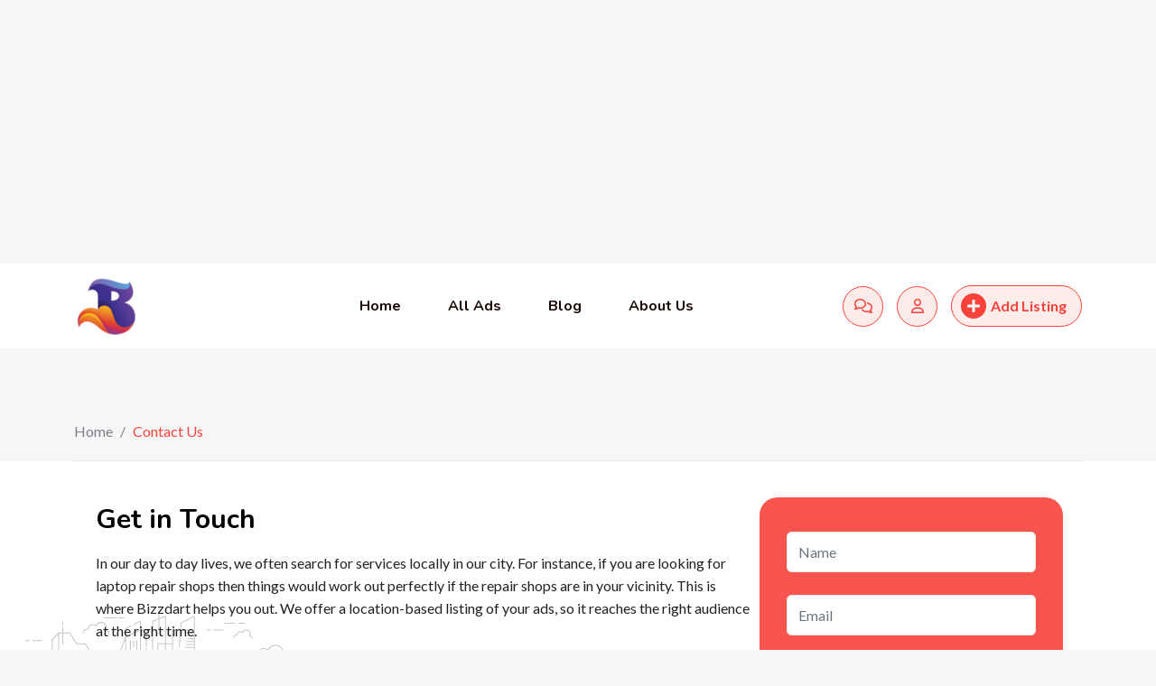

--- FILE ---
content_type: text/html; charset=UTF-8
request_url: https://bizzdart.com/contact-us/
body_size: 18766
content:
<!DOCTYPE html>
<html lang="en-US" prefix="og: https://ogp.me/ns#">
<head>
	<meta charset="UTF-8">
	<meta name="viewport" content="width=device-width, initial-scale=1.0">
	<meta name="google-adsense-account" content="ca-pub-4575879916691497">
	<link rel="profile" href="https://gmpg.org/xfn/11" />
    
<!-- Search Engine Optimization by Rank Math PRO - https://rankmath.com/ -->
<title>Contact Us - Bizzdart.com- Free Classified Site, Free Submission Site</title>
<meta name="description" content="In our day to day lives, we often search for services locally in our city. For instance, if you are looking for laptop repair shops then things would work out"/>
<meta name="robots" content="follow, index, max-snippet:-1, max-video-preview:-1, max-image-preview:large"/>
<link rel="canonical" href="https://bizzdart.com/contact-us/" />
<meta property="og:locale" content="en_US" />
<meta property="og:type" content="article" />
<meta property="og:title" content="Contact Us - Bizzdart.com- Free Classified Site, Free Submission Site" />
<meta property="og:description" content="In our day to day lives, we often search for services locally in our city. For instance, if you are looking for laptop repair shops then things would work out" />
<meta property="og:url" content="https://bizzdart.com/contact-us/" />
<meta property="og:site_name" content="Bizzdart.com- Free Classified Site, Free Submission Site" />
<meta property="og:updated_time" content="2023-02-08T07:00:18+00:00" />
<meta property="article:published_time" content="2023-02-08T06:16:55+00:00" />
<meta property="article:modified_time" content="2023-02-08T07:00:18+00:00" />
<meta name="twitter:card" content="summary_large_image" />
<meta name="twitter:title" content="Contact Us - Bizzdart.com- Free Classified Site, Free Submission Site" />
<meta name="twitter:description" content="In our day to day lives, we often search for services locally in our city. For instance, if you are looking for laptop repair shops then things would work out" />
<meta name="twitter:label1" content="Time to read" />
<meta name="twitter:data1" content="Less than a minute" />
<script type="application/ld+json" class="rank-math-schema-pro">{"@context":"https://schema.org","@graph":[{"@type":"Organization","@id":"https://bizzdart.com/#organization","name":"Bizzdart.com- Free Classified Site, Free Submission Site","url":"http://bizzdart.com"},{"@type":"WebSite","@id":"https://bizzdart.com/#website","url":"https://bizzdart.com","name":"Bizzdart.com- Free Classified Site, Free Submission Site","publisher":{"@id":"https://bizzdart.com/#organization"},"inLanguage":"en-US"},{"@type":"WebPage","@id":"https://bizzdart.com/contact-us/#webpage","url":"https://bizzdart.com/contact-us/","name":"Contact Us - Bizzdart.com- Free Classified Site, Free Submission Site","datePublished":"2023-02-08T06:16:55+00:00","dateModified":"2023-02-08T07:00:18+00:00","isPartOf":{"@id":"https://bizzdart.com/#website"},"inLanguage":"en-US"},{"@type":"Person","@id":"https://bizzdart.com/author/admin/","name":"admin","url":"https://bizzdart.com/author/admin/","image":{"@type":"ImageObject","@id":"https://secure.gravatar.com/avatar/f62c063561d41d0dd5aab813c50ca920?s=96&amp;d=mm&amp;r=g","url":"https://secure.gravatar.com/avatar/f62c063561d41d0dd5aab813c50ca920?s=96&amp;d=mm&amp;r=g","caption":"admin","inLanguage":"en-US"},"sameAs":["http://bizzdart.com/"],"worksFor":{"@id":"https://bizzdart.com/#organization"}},{"@type":"NewsArticle","headline":"Contact Us - Bizzdart.com- Free Classified Site, Free Submission Site","datePublished":"2023-02-08T06:16:55+00:00","dateModified":"2023-02-08T07:00:18+00:00","author":{"@id":"https://bizzdart.com/author/admin/","name":"admin"},"publisher":{"@id":"https://bizzdart.com/#organization"},"description":"In our day to day lives, we often search for services locally in our city. For instance, if you are looking for laptop repair shops then things would work out","copyrightYear":"2023","copyrightHolder":{"@id":"https://bizzdart.com/#organization"},"name":"Contact Us - Bizzdart.com- Free Classified Site, Free Submission Site","@id":"https://bizzdart.com/contact-us/#richSnippet","isPartOf":{"@id":"https://bizzdart.com/contact-us/#webpage"},"inLanguage":"en-US","mainEntityOfPage":{"@id":"https://bizzdart.com/contact-us/#webpage"}}]}</script>
<!-- /Rank Math WordPress SEO plugin -->

<link rel='dns-prefetch' href='//fonts.googleapis.com' />
<link rel="alternate" type="application/rss+xml" title="Bizzdart.com- Free Classified Site, Free Submission Site &raquo; Feed" href="https://bizzdart.com/feed/" />
<link rel="alternate" type="application/rss+xml" title="Bizzdart.com- Free Classified Site, Free Submission Site &raquo; Comments Feed" href="https://bizzdart.com/comments/feed/" />
<script type="text/javascript">
/* <![CDATA[ */
window._wpemojiSettings = {"baseUrl":"https:\/\/s.w.org\/images\/core\/emoji\/15.0.3\/72x72\/","ext":".png","svgUrl":"https:\/\/s.w.org\/images\/core\/emoji\/15.0.3\/svg\/","svgExt":".svg","source":{"concatemoji":"https:\/\/bizzdart.com\/wp-includes\/js\/wp-emoji-release.min.js?ver=6.6"}};
/*! This file is auto-generated */
!function(i,n){var o,s,e;function c(e){try{var t={supportTests:e,timestamp:(new Date).valueOf()};sessionStorage.setItem(o,JSON.stringify(t))}catch(e){}}function p(e,t,n){e.clearRect(0,0,e.canvas.width,e.canvas.height),e.fillText(t,0,0);var t=new Uint32Array(e.getImageData(0,0,e.canvas.width,e.canvas.height).data),r=(e.clearRect(0,0,e.canvas.width,e.canvas.height),e.fillText(n,0,0),new Uint32Array(e.getImageData(0,0,e.canvas.width,e.canvas.height).data));return t.every(function(e,t){return e===r[t]})}function u(e,t,n){switch(t){case"flag":return n(e,"\ud83c\udff3\ufe0f\u200d\u26a7\ufe0f","\ud83c\udff3\ufe0f\u200b\u26a7\ufe0f")?!1:!n(e,"\ud83c\uddfa\ud83c\uddf3","\ud83c\uddfa\u200b\ud83c\uddf3")&&!n(e,"\ud83c\udff4\udb40\udc67\udb40\udc62\udb40\udc65\udb40\udc6e\udb40\udc67\udb40\udc7f","\ud83c\udff4\u200b\udb40\udc67\u200b\udb40\udc62\u200b\udb40\udc65\u200b\udb40\udc6e\u200b\udb40\udc67\u200b\udb40\udc7f");case"emoji":return!n(e,"\ud83d\udc26\u200d\u2b1b","\ud83d\udc26\u200b\u2b1b")}return!1}function f(e,t,n){var r="undefined"!=typeof WorkerGlobalScope&&self instanceof WorkerGlobalScope?new OffscreenCanvas(300,150):i.createElement("canvas"),a=r.getContext("2d",{willReadFrequently:!0}),o=(a.textBaseline="top",a.font="600 32px Arial",{});return e.forEach(function(e){o[e]=t(a,e,n)}),o}function t(e){var t=i.createElement("script");t.src=e,t.defer=!0,i.head.appendChild(t)}"undefined"!=typeof Promise&&(o="wpEmojiSettingsSupports",s=["flag","emoji"],n.supports={everything:!0,everythingExceptFlag:!0},e=new Promise(function(e){i.addEventListener("DOMContentLoaded",e,{once:!0})}),new Promise(function(t){var n=function(){try{var e=JSON.parse(sessionStorage.getItem(o));if("object"==typeof e&&"number"==typeof e.timestamp&&(new Date).valueOf()<e.timestamp+604800&&"object"==typeof e.supportTests)return e.supportTests}catch(e){}return null}();if(!n){if("undefined"!=typeof Worker&&"undefined"!=typeof OffscreenCanvas&&"undefined"!=typeof URL&&URL.createObjectURL&&"undefined"!=typeof Blob)try{var e="postMessage("+f.toString()+"("+[JSON.stringify(s),u.toString(),p.toString()].join(",")+"));",r=new Blob([e],{type:"text/javascript"}),a=new Worker(URL.createObjectURL(r),{name:"wpTestEmojiSupports"});return void(a.onmessage=function(e){c(n=e.data),a.terminate(),t(n)})}catch(e){}c(n=f(s,u,p))}t(n)}).then(function(e){for(var t in e)n.supports[t]=e[t],n.supports.everything=n.supports.everything&&n.supports[t],"flag"!==t&&(n.supports.everythingExceptFlag=n.supports.everythingExceptFlag&&n.supports[t]);n.supports.everythingExceptFlag=n.supports.everythingExceptFlag&&!n.supports.flag,n.DOMReady=!1,n.readyCallback=function(){n.DOMReady=!0}}).then(function(){return e}).then(function(){var e;n.supports.everything||(n.readyCallback(),(e=n.source||{}).concatemoji?t(e.concatemoji):e.wpemoji&&e.twemoji&&(t(e.twemoji),t(e.wpemoji)))}))}((window,document),window._wpemojiSettings);
/* ]]> */
</script>
<link rel='stylesheet' id='rtcl-public-css' href='https://bizzdart.com/wp-content/plugins/classified-listing/assets/css/rtcl-public.min.css?ver=3.1.11' type='text/css' media='all' />
<style id='rtcl-public-inline-css' type='text/css'>
:root{--rtcl-primary-color:#0066bf;--rtcl-link-color:#111111;--rtcl-link-hover-color:#0066bf;--rtcl-button-color:#ffffff;}
.rtcl .rtcl-icon, 
							.rtcl-chat-form button.rtcl-chat-send, 
							.rtcl-chat-container a.rtcl-chat-card-link .rtcl-cc-content .rtcl-cc-listing-amount,
							.rtcl-chat-container ul.rtcl-messages-list .rtcl-message span.read-receipt-status .rtcl-icon.rtcl-read{color: #0066bf;}#rtcl-chat-modal {background-color: var(--rtcl-primary-color); border-color: var(--rtcl-primary-color)}#rtcl-compare-btn-wrap a.rtcl-compare-btn, .rtcl-btn, #rtcl-compare-panel-btn, .rtcl-chat-container ul.rtcl-messages-list .rtcl-message-wrap.own-message .rtcl-message-text, .rtcl-sold-out {background : var(--rtcl-primary-color);}.rtcl a{ color: var(--rtcl-link-color)}.rtcl a:hover{ color: var(--rtcl-link-hover-color)}.rtcl .btn{ color: var(--rtcl-button-color); }[class*=rtcl-slider] [class*=swiper-button-],.rtcl-carousel-slider [class*=swiper-button-] { color: var(--rtcl-button-color); }
</style>
<style id='wp-emoji-styles-inline-css' type='text/css'>

	img.wp-smiley, img.emoji {
		display: inline !important;
		border: none !important;
		box-shadow: none !important;
		height: 1em !important;
		width: 1em !important;
		margin: 0 0.07em !important;
		vertical-align: -0.1em !important;
		background: none !important;
		padding: 0 !important;
	}
</style>
<style id='rank-math-toc-block-style-inline-css' type='text/css'>
.wp-block-rank-math-toc-block nav ol{counter-reset:item}.wp-block-rank-math-toc-block nav ol li{display:block}.wp-block-rank-math-toc-block nav ol li:before{content:counters(item, ".") " ";counter-increment:item}

</style>
<style id='classic-theme-styles-inline-css' type='text/css'>
/*! This file is auto-generated */
.wp-block-button__link{color:#fff;background-color:#32373c;border-radius:9999px;box-shadow:none;text-decoration:none;padding:calc(.667em + 2px) calc(1.333em + 2px);font-size:1.125em}.wp-block-file__button{background:#32373c;color:#fff;text-decoration:none}
</style>
<style id='global-styles-inline-css' type='text/css'>
:root{--wp--preset--aspect-ratio--square: 1;--wp--preset--aspect-ratio--4-3: 4/3;--wp--preset--aspect-ratio--3-4: 3/4;--wp--preset--aspect-ratio--3-2: 3/2;--wp--preset--aspect-ratio--2-3: 2/3;--wp--preset--aspect-ratio--16-9: 16/9;--wp--preset--aspect-ratio--9-16: 9/16;--wp--preset--color--black: #000000;--wp--preset--color--cyan-bluish-gray: #abb8c3;--wp--preset--color--white: #ffffff;--wp--preset--color--pale-pink: #f78da7;--wp--preset--color--vivid-red: #cf2e2e;--wp--preset--color--luminous-vivid-orange: #ff6900;--wp--preset--color--luminous-vivid-amber: #fcb900;--wp--preset--color--light-green-cyan: #7bdcb5;--wp--preset--color--vivid-green-cyan: #00d084;--wp--preset--color--pale-cyan-blue: #8ed1fc;--wp--preset--color--vivid-cyan-blue: #0693e3;--wp--preset--color--vivid-purple: #9b51e0;--wp--preset--gradient--vivid-cyan-blue-to-vivid-purple: linear-gradient(135deg,rgba(6,147,227,1) 0%,rgb(155,81,224) 100%);--wp--preset--gradient--light-green-cyan-to-vivid-green-cyan: linear-gradient(135deg,rgb(122,220,180) 0%,rgb(0,208,130) 100%);--wp--preset--gradient--luminous-vivid-amber-to-luminous-vivid-orange: linear-gradient(135deg,rgba(252,185,0,1) 0%,rgba(255,105,0,1) 100%);--wp--preset--gradient--luminous-vivid-orange-to-vivid-red: linear-gradient(135deg,rgba(255,105,0,1) 0%,rgb(207,46,46) 100%);--wp--preset--gradient--very-light-gray-to-cyan-bluish-gray: linear-gradient(135deg,rgb(238,238,238) 0%,rgb(169,184,195) 100%);--wp--preset--gradient--cool-to-warm-spectrum: linear-gradient(135deg,rgb(74,234,220) 0%,rgb(151,120,209) 20%,rgb(207,42,186) 40%,rgb(238,44,130) 60%,rgb(251,105,98) 80%,rgb(254,248,76) 100%);--wp--preset--gradient--blush-light-purple: linear-gradient(135deg,rgb(255,206,236) 0%,rgb(152,150,240) 100%);--wp--preset--gradient--blush-bordeaux: linear-gradient(135deg,rgb(254,205,165) 0%,rgb(254,45,45) 50%,rgb(107,0,62) 100%);--wp--preset--gradient--luminous-dusk: linear-gradient(135deg,rgb(255,203,112) 0%,rgb(199,81,192) 50%,rgb(65,88,208) 100%);--wp--preset--gradient--pale-ocean: linear-gradient(135deg,rgb(255,245,203) 0%,rgb(182,227,212) 50%,rgb(51,167,181) 100%);--wp--preset--gradient--electric-grass: linear-gradient(135deg,rgb(202,248,128) 0%,rgb(113,206,126) 100%);--wp--preset--gradient--midnight: linear-gradient(135deg,rgb(2,3,129) 0%,rgb(40,116,252) 100%);--wp--preset--font-size--small: 13px;--wp--preset--font-size--medium: 20px;--wp--preset--font-size--large: 36px;--wp--preset--font-size--x-large: 42px;--wp--preset--spacing--20: 0.44rem;--wp--preset--spacing--30: 0.67rem;--wp--preset--spacing--40: 1rem;--wp--preset--spacing--50: 1.5rem;--wp--preset--spacing--60: 2.25rem;--wp--preset--spacing--70: 3.38rem;--wp--preset--spacing--80: 5.06rem;--wp--preset--shadow--natural: 6px 6px 9px rgba(0, 0, 0, 0.2);--wp--preset--shadow--deep: 12px 12px 50px rgba(0, 0, 0, 0.4);--wp--preset--shadow--sharp: 6px 6px 0px rgba(0, 0, 0, 0.2);--wp--preset--shadow--outlined: 6px 6px 0px -3px rgba(255, 255, 255, 1), 6px 6px rgba(0, 0, 0, 1);--wp--preset--shadow--crisp: 6px 6px 0px rgba(0, 0, 0, 1);}:where(.is-layout-flex){gap: 0.5em;}:where(.is-layout-grid){gap: 0.5em;}body .is-layout-flex{display: flex;}.is-layout-flex{flex-wrap: wrap;align-items: center;}.is-layout-flex > :is(*, div){margin: 0;}body .is-layout-grid{display: grid;}.is-layout-grid > :is(*, div){margin: 0;}:where(.wp-block-columns.is-layout-flex){gap: 2em;}:where(.wp-block-columns.is-layout-grid){gap: 2em;}:where(.wp-block-post-template.is-layout-flex){gap: 1.25em;}:where(.wp-block-post-template.is-layout-grid){gap: 1.25em;}.has-black-color{color: var(--wp--preset--color--black) !important;}.has-cyan-bluish-gray-color{color: var(--wp--preset--color--cyan-bluish-gray) !important;}.has-white-color{color: var(--wp--preset--color--white) !important;}.has-pale-pink-color{color: var(--wp--preset--color--pale-pink) !important;}.has-vivid-red-color{color: var(--wp--preset--color--vivid-red) !important;}.has-luminous-vivid-orange-color{color: var(--wp--preset--color--luminous-vivid-orange) !important;}.has-luminous-vivid-amber-color{color: var(--wp--preset--color--luminous-vivid-amber) !important;}.has-light-green-cyan-color{color: var(--wp--preset--color--light-green-cyan) !important;}.has-vivid-green-cyan-color{color: var(--wp--preset--color--vivid-green-cyan) !important;}.has-pale-cyan-blue-color{color: var(--wp--preset--color--pale-cyan-blue) !important;}.has-vivid-cyan-blue-color{color: var(--wp--preset--color--vivid-cyan-blue) !important;}.has-vivid-purple-color{color: var(--wp--preset--color--vivid-purple) !important;}.has-black-background-color{background-color: var(--wp--preset--color--black) !important;}.has-cyan-bluish-gray-background-color{background-color: var(--wp--preset--color--cyan-bluish-gray) !important;}.has-white-background-color{background-color: var(--wp--preset--color--white) !important;}.has-pale-pink-background-color{background-color: var(--wp--preset--color--pale-pink) !important;}.has-vivid-red-background-color{background-color: var(--wp--preset--color--vivid-red) !important;}.has-luminous-vivid-orange-background-color{background-color: var(--wp--preset--color--luminous-vivid-orange) !important;}.has-luminous-vivid-amber-background-color{background-color: var(--wp--preset--color--luminous-vivid-amber) !important;}.has-light-green-cyan-background-color{background-color: var(--wp--preset--color--light-green-cyan) !important;}.has-vivid-green-cyan-background-color{background-color: var(--wp--preset--color--vivid-green-cyan) !important;}.has-pale-cyan-blue-background-color{background-color: var(--wp--preset--color--pale-cyan-blue) !important;}.has-vivid-cyan-blue-background-color{background-color: var(--wp--preset--color--vivid-cyan-blue) !important;}.has-vivid-purple-background-color{background-color: var(--wp--preset--color--vivid-purple) !important;}.has-black-border-color{border-color: var(--wp--preset--color--black) !important;}.has-cyan-bluish-gray-border-color{border-color: var(--wp--preset--color--cyan-bluish-gray) !important;}.has-white-border-color{border-color: var(--wp--preset--color--white) !important;}.has-pale-pink-border-color{border-color: var(--wp--preset--color--pale-pink) !important;}.has-vivid-red-border-color{border-color: var(--wp--preset--color--vivid-red) !important;}.has-luminous-vivid-orange-border-color{border-color: var(--wp--preset--color--luminous-vivid-orange) !important;}.has-luminous-vivid-amber-border-color{border-color: var(--wp--preset--color--luminous-vivid-amber) !important;}.has-light-green-cyan-border-color{border-color: var(--wp--preset--color--light-green-cyan) !important;}.has-vivid-green-cyan-border-color{border-color: var(--wp--preset--color--vivid-green-cyan) !important;}.has-pale-cyan-blue-border-color{border-color: var(--wp--preset--color--pale-cyan-blue) !important;}.has-vivid-cyan-blue-border-color{border-color: var(--wp--preset--color--vivid-cyan-blue) !important;}.has-vivid-purple-border-color{border-color: var(--wp--preset--color--vivid-purple) !important;}.has-vivid-cyan-blue-to-vivid-purple-gradient-background{background: var(--wp--preset--gradient--vivid-cyan-blue-to-vivid-purple) !important;}.has-light-green-cyan-to-vivid-green-cyan-gradient-background{background: var(--wp--preset--gradient--light-green-cyan-to-vivid-green-cyan) !important;}.has-luminous-vivid-amber-to-luminous-vivid-orange-gradient-background{background: var(--wp--preset--gradient--luminous-vivid-amber-to-luminous-vivid-orange) !important;}.has-luminous-vivid-orange-to-vivid-red-gradient-background{background: var(--wp--preset--gradient--luminous-vivid-orange-to-vivid-red) !important;}.has-very-light-gray-to-cyan-bluish-gray-gradient-background{background: var(--wp--preset--gradient--very-light-gray-to-cyan-bluish-gray) !important;}.has-cool-to-warm-spectrum-gradient-background{background: var(--wp--preset--gradient--cool-to-warm-spectrum) !important;}.has-blush-light-purple-gradient-background{background: var(--wp--preset--gradient--blush-light-purple) !important;}.has-blush-bordeaux-gradient-background{background: var(--wp--preset--gradient--blush-bordeaux) !important;}.has-luminous-dusk-gradient-background{background: var(--wp--preset--gradient--luminous-dusk) !important;}.has-pale-ocean-gradient-background{background: var(--wp--preset--gradient--pale-ocean) !important;}.has-electric-grass-gradient-background{background: var(--wp--preset--gradient--electric-grass) !important;}.has-midnight-gradient-background{background: var(--wp--preset--gradient--midnight) !important;}.has-small-font-size{font-size: var(--wp--preset--font-size--small) !important;}.has-medium-font-size{font-size: var(--wp--preset--font-size--medium) !important;}.has-large-font-size{font-size: var(--wp--preset--font-size--large) !important;}.has-x-large-font-size{font-size: var(--wp--preset--font-size--x-large) !important;}
:where(.wp-block-post-template.is-layout-flex){gap: 1.25em;}:where(.wp-block-post-template.is-layout-grid){gap: 1.25em;}
:where(.wp-block-columns.is-layout-flex){gap: 2em;}:where(.wp-block-columns.is-layout-grid){gap: 2em;}
:root :where(.wp-block-pullquote){font-size: 1.5em;line-height: 1.6;}
</style>
<link rel='stylesheet' id='gb-frontend-block-css' href='https://bizzdart.com/wp-content/plugins/classified-listing/assets/css/gb-frontend-block.css?ver=3.1.11' type='text/css' media='all' />
<link rel='stylesheet' id='rtcl-block-post-2548-css' href='https://bizzdart.com/wp-content/uploads/rtcl/rtcl-block-css-2548.css?ver=3.1.11' type='text/css' media='all' />
<link rel='stylesheet' id='contact-form-7-css' href='https://bizzdart.com/wp-content/plugins/contact-form-7/includes/css/styles.css?ver=5.7.3' type='text/css' media='all' />
<link rel='stylesheet' id='dashicons-css' href='https://bizzdart.com/wp-includes/css/dashicons.min.css?ver=6.6' type='text/css' media='all' />
<link rel='stylesheet' id='post-views-counter-frontend-css' href='https://bizzdart.com/wp-content/plugins/post-views-counter/css/frontend.min.css?ver=1.4.7' type='text/css' media='all' />
<link rel='stylesheet' id='rtcl-pro-public-css' href='https://bizzdart.com/wp-content/plugins/classified-listing-pro/assets/css/public.min.css?ver=2.0.21' type='text/css' media='all' />
<link rel='stylesheet' id='gb-frontend-block-pro-css' href='https://bizzdart.com/wp-content/plugins/classified-listing-pro/assets/css/gb-frontend-block-pro.css?ver=2.0.21' type='text/css' media='all' />
<link rel='stylesheet' id='elementor-icons-css' href='https://bizzdart.com/wp-content/plugins/elementor/assets/lib/eicons/css/elementor-icons.min.css?ver=5.30.0' type='text/css' media='all' />
<link rel='stylesheet' id='elementor-frontend-css' href='https://bizzdart.com/wp-content/plugins/elementor/assets/css/frontend-lite.min.css?ver=3.22.1' type='text/css' media='all' />
<style id='elementor-frontend-inline-css' type='text/css'>
.elementor-kit-2397{--e-global-color-primary:#6EC1E4;--e-global-color-secondary:#54595F;--e-global-color-text:#7A7A7A;--e-global-color-accent:#61CE70;--e-global-typography-primary-font-family:"Roboto";--e-global-typography-primary-font-weight:600;--e-global-typography-secondary-font-family:"Roboto Slab";--e-global-typography-secondary-font-weight:400;--e-global-typography-text-font-family:"Roboto";--e-global-typography-text-font-weight:400;--e-global-typography-accent-font-family:"Roboto";--e-global-typography-accent-font-weight:500;}.elementor-section.elementor-section-boxed > .elementor-container{max-width:1320px;}.e-con{--container-max-width:1320px;}.elementor-widget:not(:last-child){margin-block-end:20px;}.elementor-element{--widgets-spacing:20px 20px;}{}h1.entry-title{display:var(--page-title-display);}@media(max-width:1024px){.elementor-section.elementor-section-boxed > .elementor-container{max-width:1024px;}.e-con{--container-max-width:1024px;}}@media(max-width:767px){.elementor-section.elementor-section-boxed > .elementor-container{max-width:767px;}.e-con{--container-max-width:767px;}}
.elementor-2548 .elementor-element.elementor-element-6ffd98d:not(.elementor-motion-effects-element-type-background), .elementor-2548 .elementor-element.elementor-element-6ffd98d > .elementor-motion-effects-container > .elementor-motion-effects-layer{background-color:#FFFFFF;background-image:url("https://bizzdart.com/wp-content/uploads/2022/11/city.svg");background-position:center left;background-repeat:no-repeat;}.elementor-2548 .elementor-element.elementor-element-6ffd98d{transition:background 0.3s, border 0.3s, border-radius 0.3s, box-shadow 0.3s;padding:40px 0px 40px 0px;}.elementor-2548 .elementor-element.elementor-element-6ffd98d > .elementor-background-overlay{transition:background 0.3s, border-radius 0.3s, opacity 0.3s;}.elementor-2548 .elementor-element.elementor-element-054224e{color:#222222;}.elementor-2548 .elementor-element.elementor-element-8772814{margin-top:-17px;margin-bottom:0px;}.elementor-2548 .elementor-element.elementor-element-0fab6dd .elementor-icon-wrapper{text-align:center;}.elementor-2548 .elementor-element.elementor-element-0fab6dd.elementor-view-stacked .elementor-icon{background-color:#FFFFFF;color:#EF1C13;}.elementor-2548 .elementor-element.elementor-element-0fab6dd.elementor-view-framed .elementor-icon, .elementor-2548 .elementor-element.elementor-element-0fab6dd.elementor-view-default .elementor-icon{color:#FFFFFF;border-color:#FFFFFF;}.elementor-2548 .elementor-element.elementor-element-0fab6dd.elementor-view-framed .elementor-icon, .elementor-2548 .elementor-element.elementor-element-0fab6dd.elementor-view-default .elementor-icon svg{fill:#FFFFFF;}.elementor-2548 .elementor-element.elementor-element-0fab6dd.elementor-view-framed .elementor-icon{background-color:#EF1C13;}.elementor-2548 .elementor-element.elementor-element-0fab6dd.elementor-view-stacked .elementor-icon svg{fill:#EF1C13;}.elementor-2548 .elementor-element.elementor-element-0fab6dd.elementor-view-stacked .elementor-icon:hover{background-color:#FFFFFF;color:#EF1C13;}.elementor-2548 .elementor-element.elementor-element-0fab6dd.elementor-view-framed .elementor-icon:hover, .elementor-2548 .elementor-element.elementor-element-0fab6dd.elementor-view-default .elementor-icon:hover{color:#FFFFFF;border-color:#FFFFFF;}.elementor-2548 .elementor-element.elementor-element-0fab6dd.elementor-view-framed .elementor-icon:hover, .elementor-2548 .elementor-element.elementor-element-0fab6dd.elementor-view-default .elementor-icon:hover svg{fill:#FFFFFF;}.elementor-2548 .elementor-element.elementor-element-0fab6dd.elementor-view-framed .elementor-icon:hover{background-color:#EF1C13;}.elementor-2548 .elementor-element.elementor-element-0fab6dd.elementor-view-stacked .elementor-icon:hover svg{fill:#EF1C13;}.elementor-2548 .elementor-element.elementor-element-0fab6dd .elementor-icon{font-size:27px;}.elementor-2548 .elementor-element.elementor-element-0fab6dd .elementor-icon svg{height:27px;}.elementor-bc-flex-widget .elementor-2548 .elementor-element.elementor-element-349a74b.elementor-column .elementor-widget-wrap{align-items:center;}.elementor-2548 .elementor-element.elementor-element-349a74b.elementor-column.elementor-element[data-element_type="column"] > .elementor-widget-wrap.elementor-element-populated{align-content:center;align-items:center;}.elementor-2548 .elementor-element.elementor-element-8415877{color:#222222;font-size:20px;}.elementor-bc-flex-widget .elementor-2548 .elementor-element.elementor-element-c76ea59.elementor-column .elementor-widget-wrap{align-items:center;}.elementor-2548 .elementor-element.elementor-element-c76ea59.elementor-column.elementor-element[data-element_type="column"] > .elementor-widget-wrap.elementor-element-populated{align-content:center;align-items:center;}.elementor-2548 .elementor-element.elementor-element-bcdc215:not(.elementor-motion-effects-element-type-background) > .elementor-widget-wrap, .elementor-2548 .elementor-element.elementor-element-bcdc215 > .elementor-widget-wrap > .elementor-motion-effects-container > .elementor-motion-effects-layer{background-color:#F9423AE6;}.elementor-2548 .elementor-element.elementor-element-bcdc215 > .elementor-element-populated, .elementor-2548 .elementor-element.elementor-element-bcdc215 > .elementor-element-populated > .elementor-background-overlay, .elementor-2548 .elementor-element.elementor-element-bcdc215 > .elementor-background-slideshow{border-radius:20px 20px 20px 20px;}.elementor-2548 .elementor-element.elementor-element-bcdc215 > .elementor-element-populated{transition:background 0.3s, border 0.3s, border-radius 0.3s, box-shadow 0.3s;padding:38px 30px 17px 30px;}.elementor-2548 .elementor-element.elementor-element-bcdc215 > .elementor-element-populated > .elementor-background-overlay{transition:background 0.3s, border-radius 0.3s, opacity 0.3s;}@media(min-width:768px){.elementor-2548 .elementor-element.elementor-element-7a6f711{width:7.506%;}.elementor-2548 .elementor-element.elementor-element-4e02384{width:58.206%;}.elementor-2548 .elementor-element.elementor-element-63a92d1{width:8.528%;}.elementor-2548 .elementor-element.elementor-element-349a74b{width:91.471%;}.elementor-2548 .elementor-element.elementor-element-2906b5e{width:8.528%;}.elementor-2548 .elementor-element.elementor-element-c76ea59{width:91.471%;}.elementor-2548 .elementor-element.elementor-element-bcdc215{width:26.22%;}.elementor-2548 .elementor-element.elementor-element-9851ce5{width:8.068%;}}
</style>
<link rel='stylesheet' id='swiper-css' href='https://bizzdart.com/wp-content/plugins/elementor/assets/lib/swiper/v8/css/swiper.min.css?ver=8.4.5' type='text/css' media='all' />
<link rel='stylesheet' id='cl-classified-gfonts-css' href='//fonts.googleapis.com/css?family=Lato%3A300%2C400%2C500%2C600%2C700%7CNunito%3A300%2C400%2C500%2C600%2C700&#038;subset&#038;display=fallback&#038;ver=1.1.1' type='text/css' media='all' />
<link rel='stylesheet' id='bootstrap-css' href='https://bizzdart.com/wp-content/themes/cl-classified/assets/css/bootstrap.min.css?ver=1.1.1' type='text/css' media='all' />
<link rel='stylesheet' id='font-awesome-css' href='https://bizzdart.com/wp-content/themes/cl-classified/assets/css/font-awesome-all.min.css?ver=1.1.1' type='text/css' media='all' />
<link rel='stylesheet' id='cl-classified-main-css' href='https://bizzdart.com/wp-content/themes/cl-classified/assets/css/main.css?ver=1.1.1' type='text/css' media='all' />
<style id='cl-classified-dynamic-inline-css' type='text/css'>
.banner-search {background-image:url(https://bizzdart.com/wp-content/uploads/2022/11/city.svg);}:root{ --rt-body-font: 'Lato', sans-serif;; --rt-heading-font: 'Nunito', sans-serif; --rt-menu-font: 'Nunito', sans-serif; } body { font-family: 'Lato', sans-serif; font-size: 16px; line-height: 24px; font-weight : normal; font-style: normal; } .main-header .main-navigation-area .main-navigation { font-family: 'Nunito', sans-serif; } .main-header .main-navigation-area .main-navigation nav > ul > li > a { line-height: 24px; font-weight : 700; font-size: 16px; } .main-header .main-navigation-area .main-navigation nav > ul > li ul.sub-menu li a { font-size: 16px; line-height: 24px; } .rtcl h1, .rtcl h2, .rtcl h3, .rtcl h4, .rtcl h5, .rtcl h6, h1,h2,h3,h4,h5,h6 { font-family: 'Nunito', sans-serif; font-weight : 700; font-style: normal; } h1 { font-size: 36px; line-height: 1.5; } h2 { font-size: 30px; line-height: 1.5; } h3 { font-size: 24px; line-height: 1.5; } h4 { font-size: 20px; line-height: 30px; } h5 { font-size: 18px; line-height: 28px; } h6 { font-size: 16px; line-height: 26px; }:root { --rtcl-primary-color: #f9423a; --rtcl-secondary-color: #ef1c13; --rtcl-top-bg-color: #dff0f3; --rtcl-link-hover-color: #ef1c13; --rtcl-lite-primary-color: #feeceb; } .trheader .main-header { background-color: rgba(255, 255, 255, .5); } .main-header .site-branding { max-width: 200px; } 
</style>
<link rel='stylesheet' id='google-fonts-1-css' href='https://fonts.googleapis.com/css?family=Roboto%3A100%2C100italic%2C200%2C200italic%2C300%2C300italic%2C400%2C400italic%2C500%2C500italic%2C600%2C600italic%2C700%2C700italic%2C800%2C800italic%2C900%2C900italic%7CRoboto+Slab%3A100%2C100italic%2C200%2C200italic%2C300%2C300italic%2C400%2C400italic%2C500%2C500italic%2C600%2C600italic%2C700%2C700italic%2C800%2C800italic%2C900%2C900italic&#038;display=swap&#038;ver=6.6' type='text/css' media='all' />
<link rel='stylesheet' id='elementor-icons-shared-0-css' href='https://bizzdart.com/wp-content/plugins/elementor/assets/lib/font-awesome/css/fontawesome.min.css?ver=5.15.3' type='text/css' media='all' />
<link rel='stylesheet' id='elementor-icons-fa-solid-css' href='https://bizzdart.com/wp-content/plugins/elementor/assets/lib/font-awesome/css/solid.min.css?ver=5.15.3' type='text/css' media='all' />
<link rel="preconnect" href="https://fonts.gstatic.com/" crossorigin><script type="text/javascript" src="https://bizzdart.com/wp-includes/js/jquery/jquery.min.js?ver=3.7.1" id="jquery-core-js"></script>
<script type="text/javascript" src="https://bizzdart.com/wp-includes/js/jquery/jquery-migrate.min.js?ver=3.4.1" id="jquery-migrate-js"></script>
<script type="text/javascript" src="https://bizzdart.com/wp-includes/js/dist/vendor/moment.min.js?ver=2.29.4" id="moment-js"></script>
<script type="text/javascript" id="moment-js-after">
/* <![CDATA[ */
moment.updateLocale( 'en_US', {"months":["January","February","March","April","May","June","July","August","September","October","November","December"],"monthsShort":["Jan","Feb","Mar","Apr","May","Jun","Jul","Aug","Sep","Oct","Nov","Dec"],"weekdays":["Sunday","Monday","Tuesday","Wednesday","Thursday","Friday","Saturday"],"weekdaysShort":["Sun","Mon","Tue","Wed","Thu","Fri","Sat"],"week":{"dow":1},"longDateFormat":{"LT":"g:i a","LTS":null,"L":null,"LL":"F j, Y","LLL":"F j, Y g:i a","LLLL":null}} );
/* ]]> */
</script>
<script type="text/javascript" src="https://bizzdart.com/wp-content/plugins/classified-listing/assets/vendor/daterangepicker/daterangepicker.js?ver=3.0.5" id="daterangepicker-js"></script>
<script type="text/javascript" src="https://bizzdart.com/wp-content/plugins/classified-listing/assets/js/rtcl-common.min.js?ver=3.1.11" id="rtcl-common-js"></script>
<script type="text/javascript" src="https://bizzdart.com/wp-includes/js/imagesloaded.min.js?ver=5.0.0" id="imagesloaded-js"></script>
<script type="text/javascript" src="https://bizzdart.com/wp-content/plugins/classified-listing/assets/vendor/swiper/swiper-bundle.min.js?ver=7.4.1" id="swiper-js"></script>
<script type="text/javascript" id="rtcl-compare-js-extra">
/* <![CDATA[ */
var rtcl_compare = {"ajaxurl":"https:\/\/bizzdart.com\/wp-admin\/admin-ajax.php","server_error":"Server Error!!"};
/* ]]> */
</script>
<script type="text/javascript" src="https://bizzdart.com/wp-content/plugins/classified-listing-pro/assets/js/compare.min.js?ver=2.0.21" id="rtcl-compare-js"></script>
<script type="text/javascript" src="https://bizzdart.com/wp-content/plugins/classified-listing-pro/assets/vendor/photoswipe/photoswipe.min.js?ver=4.1.3" id="photoswipe-js"></script>
<script type="text/javascript" src="https://bizzdart.com/wp-content/plugins/classified-listing-pro/assets/vendor/photoswipe/photoswipe-ui-default.min.js?ver=4.1.3" id="photoswipe-ui-default-js"></script>
<script type="text/javascript" src="https://bizzdart.com/wp-content/plugins/classified-listing-pro/assets/vendor/zoom/jquery.zoom.min.js?ver=1.7.21" id="zoom-js"></script>
<script type="text/javascript" id="rtcl-quick-view-js-extra">
/* <![CDATA[ */
var rtcl_quick_view = {"ajaxurl":"https:\/\/bizzdart.com\/wp-admin\/admin-ajax.php","server_error":"Server Error!!","selector":".rtcl-quick-view","max_width":"1000","wrap_class":"rtcl-qvw no-heading"};
/* ]]> */
</script>
<script type="text/javascript" src="https://bizzdart.com/wp-content/plugins/classified-listing-pro/assets/js/quick-view.min.js?ver=2.0.21" id="rtcl-quick-view-js"></script>
<link rel="https://api.w.org/" href="https://bizzdart.com/wp-json/" /><link rel="alternate" title="JSON" type="application/json" href="https://bizzdart.com/wp-json/wp/v2/pages/2548" /><link rel="EditURI" type="application/rsd+xml" title="RSD" href="https://bizzdart.com/xmlrpc.php?rsd" />
<meta name="generator" content="WordPress 6.6" />
<link rel='shortlink' href='https://bizzdart.com/?p=2548' />
<link rel="alternate" title="oEmbed (JSON)" type="application/json+oembed" href="https://bizzdart.com/wp-json/oembed/1.0/embed?url=https%3A%2F%2Fbizzdart.com%2Fcontact-us%2F" />
<link rel="alternate" title="oEmbed (XML)" type="text/xml+oembed" href="https://bizzdart.com/wp-json/oembed/1.0/embed?url=https%3A%2F%2Fbizzdart.com%2Fcontact-us%2F&#038;format=xml" />
		<script>
			document.documentElement.className = document.documentElement.className.replace( 'no-js', 'js' );
		</script>
				<style>
			.no-js img.lazyload { display: none; }
			figure.wp-block-image img.lazyloading { min-width: 150px; }
							.lazyload, .lazyloading { opacity: 0; }
				.lazyloaded {
					opacity: 1;
					transition: opacity 400ms;
					transition-delay: 0ms;
				}
					</style>
		<meta name="generator" content="Elementor 3.22.1; features: e_optimized_assets_loading, e_optimized_css_loading, additional_custom_breakpoints; settings: css_print_method-internal, google_font-enabled, font_display-swap">
<link rel="icon" href="https://bizzdart.com/wp-content/uploads/2023/02/favicon.png" sizes="32x32" />
<link rel="icon" href="https://bizzdart.com/wp-content/uploads/2023/02/favicon.png" sizes="192x192" />
<link rel="apple-touch-icon" href="https://bizzdart.com/wp-content/uploads/2023/02/favicon.png" />
<meta name="msapplication-TileImage" content="https://bizzdart.com/wp-content/uploads/2023/02/favicon.png" />
<script async src="https://pagead2.googlesyndication.com/pagead/js/adsbygoogle.js?client=ca-pub-4575879916691497"
     crossorigin="anonymous"></script>
	<script async custom-element="amp-ad" src="https://cdn.ampproject.org/v0/amp-ad-0.1.js"></script>
	</head>
<body class="page-template page-template-elementor_header_footer page page-id-2548 rtcl-no-js -version-1.1.1 theme-cl-classified header-style-1 header-box-width no-trheader is-full-width elementor-default elementor-template-full-width elementor-kit-2397 elementor-page elementor-page-2548">
	<script async src="https://pagead2.googlesyndication.com/pagead/js/adsbygoogle.js?client=ca-pub-4575879916691497"
     crossorigin="anonymous"></script>
<ins class="adsbygoogle"
     style="display:block"
     data-ad-format="fluid"
     data-ad-layout-key="-f3+5s+51-da+64"
     data-ad-client="ca-pub-4575879916691497"
     data-ad-slot="1648000882"></ins>
<script>
     (adsbygoogle = window.adsbygoogle || []).push({});
</script>
	    <div id="page" class="site">
        <a class="skip-link screen-reader-text" href="#content">Skip to content</a>
		    <header id="site-header" class="site-header">
		<div class="main-header">
    <div class="container">
	    <div class="main-header-inner">

	<div class="site-branding">
	        <a class="site-logo" href="https://bizzdart.com/">
            <img 
                 width="74"
                 height="67"
                 alt="Bizzdart.com- Free Classified Site, Free Submission Site"
             data-src="https://bizzdart.com/wp-content/uploads/2023/02/BizzdartL1-e1675771032181.png" class="lazyload" src="[data-uri]"><noscript><img src="https://bizzdart.com/wp-content/uploads/2023/02/BizzdartL1-e1675771032181.png"
                 width="74"
                 height="67"
                 alt="Bizzdart.com- Free Classified Site, Free Submission Site"
            ></noscript>
        </a>
	</div>
    <div class="main-navigation-area menu-center">
        <div id="main-navigation" class="main-navigation">
			<nav class="menu-main-menu-container"><ul id="menu-main-menu" class="menu"><li id="menu-item-2422" class="menu-item menu-item-type-post_type menu-item-object-page menu-item-home menu-item-2422"><a href="https://bizzdart.com/">Home</a></li>
<li id="menu-item-2459" class="menu-item menu-item-type-post_type menu-item-object-page menu-item-2459"><a href="https://bizzdart.com/all-ads/">All Ads</a></li>
<li id="menu-item-2171" class="menu-item menu-item-type-post_type menu-item-object-page menu-item-2171"><a href="https://bizzdart.com/blog/">Blog</a></li>
<li id="menu-item-2496" class="menu-item menu-item-type-post_type menu-item-object-page menu-item-2496"><a href="https://bizzdart.com/about-us/">About Us</a></li>
</ul></nav>        </div>
    </div>

    <div class="header-icon-area">
		            <a class="header-chat-icon rtcl-chat-unread-count"
               title="Chat"
               href="https://bizzdart.com/my-account/chat/"><i class="far fa-comments"></i></a>
				            <a class="header-login-icon" data-toggle="tooltip" title="Login/Register"
               href="https://bizzdart.com/my-account/"><i class="far fa-user"
                                                                                    aria-hidden="true"></i></a>
				            <div class="header-btn-area">
                <a class="header-btn" href="/post-an-ad/"><i
                            class="fas fa-plus"
                            aria-hidden="true"></i>Add Listing                </a>
            </div>
		    </div>

</div>    </div>
</div>    </header>

	
<div class="rt-mobile-menu">
    <div class="mobile-menu-bar">
        <div class="mobile-logo-area ">
		                    <a class="custom-logo site-main-logo" href="https://bizzdart.com/">
                    <img   width="74" height="67"
                         alt="Bizzdart.com- Free Classified Site, Free Submission Site" data-src="https://bizzdart.com/wp-content/uploads/2023/02/BizzdartL1-e1675771032181.png" class="img-fluid lazyload" src="[data-uri]"><noscript><img class="img-fluid" src="https://bizzdart.com/wp-content/uploads/2023/02/BizzdartL1-e1675771032181.png" width="74" height="67"
                         alt="Bizzdart.com- Free Classified Site, Free Submission Site"></noscript>
                </a>
		    		            </div>
		<div class="header-mobile-icons"><a class="header-btn header-btn-mob" href="/post-an-ad/"><i class="fas fa-plus" aria-hidden="true"></i><span>Add Listing</span></a><a class="header-chat-icon header-chat-icon-mobile rtcl-chat-unread-count" href="https://bizzdart.com/my-account/chat/"><i class="far fa-comments" aria-hidden="true"></i></a><a class="header-login-icon header-login-icon-mobile" href="https://bizzdart.com/my-account/"><i class="far fa-user" aria-hidden="true"></i></a></div>        <span class="sidebarBtn"><span></span></span>
    </div>
    <div class="rt-slide-nav">
        <div class="offscreen-navigation">
			<nav class="menu-main-menu-container"><ul id="menu-main-menu-1" class="menu"><li class="menu-item menu-item-type-post_type menu-item-object-page menu-item-home menu-item-2422"><a href="https://bizzdart.com/">Home</a></li>
<li class="menu-item menu-item-type-post_type menu-item-object-page menu-item-2459"><a href="https://bizzdart.com/all-ads/">All Ads</a></li>
<li class="menu-item menu-item-type-post_type menu-item-object-page menu-item-2171"><a href="https://bizzdart.com/blog/">Blog</a></li>
<li class="menu-item menu-item-type-post_type menu-item-object-page menu-item-2496"><a href="https://bizzdart.com/about-us/">About Us</a></li>
</ul></nav>        </div>
    </div>
</div>        <div id="content" class="site-content">
            
            <section class="breadcrumbs-area">
                <div class="container">
					<nav class="rtcl-breadcrumb"><a href="https://bizzdart.com">Home</a><i class="delimiter">/</i><span>Contact Us</span></nav>                </div>
            </section>
					<div data-elementor-type="wp-page" data-elementor-id="2548" class="elementor elementor-2548">
						<section class="elementor-section elementor-top-section elementor-element elementor-element-6ffd98d elementor-section-boxed elementor-section-height-default elementor-section-height-default" data-id="6ffd98d" data-element_type="section" data-settings="{&quot;background_background&quot;:&quot;classic&quot;}">
						<div class="elementor-container elementor-column-gap-default">
					<div class="elementor-column elementor-col-25 elementor-top-column elementor-element elementor-element-7a6f711" data-id="7a6f711" data-element_type="column">
			<div class="elementor-widget-wrap">
							</div>
		</div>
				<div class="elementor-column elementor-col-25 elementor-top-column elementor-element elementor-element-4e02384" data-id="4e02384" data-element_type="column">
			<div class="elementor-widget-wrap elementor-element-populated">
						<div class="elementor-element elementor-element-b7c7c8d elementor-widget elementor-widget-heading" data-id="b7c7c8d" data-element_type="widget" data-widget_type="heading.default">
				<div class="elementor-widget-container">
			<style>/*! elementor - v3.22.0 - 17-06-2024 */
.elementor-heading-title{padding:0;margin:0;line-height:1}.elementor-widget-heading .elementor-heading-title[class*=elementor-size-]>a{color:inherit;font-size:inherit;line-height:inherit}.elementor-widget-heading .elementor-heading-title.elementor-size-small{font-size:15px}.elementor-widget-heading .elementor-heading-title.elementor-size-medium{font-size:19px}.elementor-widget-heading .elementor-heading-title.elementor-size-large{font-size:29px}.elementor-widget-heading .elementor-heading-title.elementor-size-xl{font-size:39px}.elementor-widget-heading .elementor-heading-title.elementor-size-xxl{font-size:59px}</style><h2 class="elementor-heading-title elementor-size-default">Get in Touch</h2>		</div>
				</div>
				<div class="elementor-element elementor-element-054224e elementor-widget elementor-widget-text-editor" data-id="054224e" data-element_type="widget" data-widget_type="text-editor.default">
				<div class="elementor-widget-container">
			<style>/*! elementor - v3.22.0 - 17-06-2024 */
.elementor-widget-text-editor.elementor-drop-cap-view-stacked .elementor-drop-cap{background-color:#69727d;color:#fff}.elementor-widget-text-editor.elementor-drop-cap-view-framed .elementor-drop-cap{color:#69727d;border:3px solid;background-color:transparent}.elementor-widget-text-editor:not(.elementor-drop-cap-view-default) .elementor-drop-cap{margin-top:8px}.elementor-widget-text-editor:not(.elementor-drop-cap-view-default) .elementor-drop-cap-letter{width:1em;height:1em}.elementor-widget-text-editor .elementor-drop-cap{float:left;text-align:center;line-height:1;font-size:50px}.elementor-widget-text-editor .elementor-drop-cap-letter{display:inline-block}</style>				<p>In our day to day lives, we often search for services locally in our city. For instance, if you are looking for laptop repair shops then things would work out perfectly if the repair shops are in your vicinity. This is where Bizzdart helps you out. We offer a location-based listing of your ads, so it reaches the right audience at the right time.</p><p>Start a new career with our job search, find your dream home in the real estate section, or browse for a local food joint in the foods section. You never know what’s in the store for you. You can get attractive<br />discounts or pocket-friendly options with just a click.</p>						</div>
				</div>
				<section class="elementor-section elementor-inner-section elementor-element elementor-element-8772814 elementor-section-boxed elementor-section-height-default elementor-section-height-default" data-id="8772814" data-element_type="section">
						<div class="elementor-container elementor-column-gap-default">
					<div class="elementor-column elementor-col-50 elementor-inner-column elementor-element elementor-element-63a92d1" data-id="63a92d1" data-element_type="column">
			<div class="elementor-widget-wrap elementor-element-populated">
						<div class="elementor-element elementor-element-0fab6dd elementor-view-stacked elementor-shape-circle elementor-widget elementor-widget-icon" data-id="0fab6dd" data-element_type="widget" data-widget_type="icon.default">
				<div class="elementor-widget-container">
					<div class="elementor-icon-wrapper">
			<div class="elementor-icon">
			<i aria-hidden="true" class="fas fa-mail-bulk"></i>			</div>
		</div>
				</div>
				</div>
					</div>
		</div>
				<div class="elementor-column elementor-col-50 elementor-inner-column elementor-element elementor-element-349a74b" data-id="349a74b" data-element_type="column">
			<div class="elementor-widget-wrap elementor-element-populated">
						<div class="elementor-element elementor-element-8415877 elementor-widget elementor-widget-text-editor" data-id="8415877" data-element_type="widget" data-widget_type="text-editor.default">
				<div class="elementor-widget-container">
							<p><span class="oceanwp-contact-title">Email: </span><span class="oceanwp-contact-text"><a href="mailto:bizzdart@gmail.com">bizzdart@gmail.com</a></span></p>						</div>
				</div>
					</div>
		</div>
					</div>
		</section>
				<section class="elementor-section elementor-inner-section elementor-element elementor-element-1d18461 elementor-section-boxed elementor-section-height-default elementor-section-height-default" data-id="1d18461" data-element_type="section">
						<div class="elementor-container elementor-column-gap-default">
					<div class="elementor-column elementor-col-50 elementor-inner-column elementor-element elementor-element-2906b5e" data-id="2906b5e" data-element_type="column">
			<div class="elementor-widget-wrap">
							</div>
		</div>
				<div class="elementor-column elementor-col-50 elementor-inner-column elementor-element elementor-element-c76ea59" data-id="c76ea59" data-element_type="column">
			<div class="elementor-widget-wrap">
							</div>
		</div>
					</div>
		</section>
					</div>
		</div>
				<div class="elementor-column elementor-col-25 elementor-top-column elementor-element elementor-element-bcdc215" data-id="bcdc215" data-element_type="column" data-settings="{&quot;background_background&quot;:&quot;classic&quot;}">
			<div class="elementor-widget-wrap elementor-element-populated">
						<div class="elementor-element elementor-element-ff6c7bc elementor-widget elementor-widget-shortcode" data-id="ff6c7bc" data-element_type="widget" data-widget_type="shortcode.default">
				<div class="elementor-widget-container">
					<div class="elementor-shortcode">
<div class="wpcf7 no-js" id="wpcf7-f2552-p2548-o1" lang="en-US" dir="ltr">
<div class="screen-reader-response"><p role="status" aria-live="polite" aria-atomic="true"></p> <ul></ul></div>
<form action="/contact-us/#wpcf7-f2552-p2548-o1" method="post" class="wpcf7-form init" aria-label="Contact form" novalidate="novalidate" data-status="init">
<div style="display: none;">
<input type="hidden" name="_wpcf7" value="2552" />
<input type="hidden" name="_wpcf7_version" value="5.7.3" />
<input type="hidden" name="_wpcf7_locale" value="en_US" />
<input type="hidden" name="_wpcf7_unit_tag" value="wpcf7-f2552-p2548-o1" />
<input type="hidden" name="_wpcf7_container_post" value="2548" />
<input type="hidden" name="_wpcf7_posted_data_hash" value="" />
</div>
<p><span class="wpcf7-form-control-wrap" data-name="text-681"><input size="40" class="wpcf7-form-control wpcf7-text wpcf7-validates-as-required form-control" aria-required="true" aria-invalid="false" placeholder="Name" value="" type="text" name="text-681" /></span><br />
<span class="wpcf7-form-control-wrap" data-name="email-20"><input size="40" class="wpcf7-form-control wpcf7-text wpcf7-email wpcf7-validates-as-required wpcf7-validates-as-email form-control" aria-required="true" aria-invalid="false" placeholder="Email" value="" type="email" name="email-20" /></span><br />
<span class="wpcf7-form-control-wrap" data-name="tel-796"><input size="40" class="wpcf7-form-control wpcf7-text wpcf7-tel wpcf7-validates-as-required wpcf7-validates-as-tel form-control" aria-required="true" aria-invalid="false" placeholder="Phone Number" value="" type="tel" name="tel-796" /></span><br />
<span class="wpcf7-form-control-wrap" data-name="textarea-302"><textarea cols="40" rows="10" class="wpcf7-form-control wpcf7-textarea form-control" aria-invalid="false" placeholder="Message" name="textarea-302"></textarea></span>
</p>
<p><input class="wpcf7-form-control has-spinner wpcf7-submit btn-info" type="submit" value="Submit" />
</p><div class="wpcf7-response-output" aria-hidden="true"></div>
</form>
</div>
</div>
				</div>
				</div>
					</div>
		</div>
				<div class="elementor-column elementor-col-25 elementor-top-column elementor-element elementor-element-9851ce5" data-id="9851ce5" data-element_type="column">
			<div class="elementor-widget-wrap">
							</div>
		</div>
					</div>
		</section>
				</div>
		<div class="post-views content-post post-2548 entry-meta load-static">
				<span class="post-views-icon dashicons dashicons-chart-bar"></span> <span class="post-views-label">Post Views:</span> <span class="post-views-count">6,612</span>
			</div></div><!-- #content -->
<footer id="site-footer" class="site-footer footer-wrap footer-style-1">
	        <div class="main-footer">
            <div class="container">
                <div class="row">
					<div class="col-lg-3 col-sm-6 col-12"><div id="cl_classified_about-2" class="widget widget_cl_classified_about"><div class="rtin-img"><img  width="74" height="67" alt="https://bizzdart.com/wp-content/uploads/2023/02/BizzdartL1-e1675771032181.png" data-src="https://bizzdart.com/wp-content/uploads/2023/02/BizzdartL1-e1675771032181.png" class="lazyload" src="[data-uri]"><noscript><img src="https://bizzdart.com/wp-content/uploads/2023/02/BizzdartL1-e1675771032181.png" width="74" height="67" alt="https://bizzdart.com/wp-content/uploads/2023/02/BizzdartL1-e1675771032181.png"></noscript></div>        <p class="rtin-des">Bizzdart is India’s leading online platform for classified ads posting globally. Bizzdart focuses on
providing expert services with quality resources for users.</p>
        <ul class="rtin-socials">
			                <li class="rtin-facebook"><a href="https://www.facebook.com/bizzdart/" target="_blank"><i
                            class="fab fa-fw fa-facebook-f"></i></a></li>                <li class="rtin-twitter"><a href="https://twitter.com/bizzdart" target="_blank"><i
                            class="fab fa-fw fa-twitter"></i></a></li>                <li class="rtin-linkedin"><a href="https://www.linkedin.com/company/bizzdart/" target="_blank"><i
                            class="fab fa-fw fa-linkedin-in"></i></a></li>                <li class="rtin-pinterest"><a href="https://in.pinterest.com/bizzdart/" target="_blank"><i
                            class="fab fa-fw fa-pinterest"></i></a></li>                <li class="rtin-instagram"><a href="https://www.instagram.com/bizzdart/" target="_blank"><i
                            class="fab fa-fw fa-instagram"></i></a></li>                <li class="rtin-youtube"><a href="https://www.youtube.com/channel/UCcynvRnJdCA5jWlm8YDZOiw?view_as=subscriber" target="_blank"><i
                            class="fab fa-fw fa-youtube"></i></a></li>        </ul>

		</div></div><div class="col-lg-3 col-sm-6 col-12"><div id="nav_menu-4" class="widget widget_nav_menu"><h3 class="widgettitle">Useful Links</h3><div class="menu-useful-links-container"><ul id="menu-useful-links" class="menu"><li id="menu-item-2652" class="menu-item menu-item-type-post_type menu-item-object-page menu-item-home menu-item-2652"><a href="https://bizzdart.com/">Home</a></li>
<li id="menu-item-2653" class="menu-item menu-item-type-post_type menu-item-object-page menu-item-2653"><a href="https://bizzdart.com/about-us/">About Us</a></li>
<li id="menu-item-2654" class="menu-item menu-item-type-post_type menu-item-object-page current-menu-item page_item page-item-2548 current_page_item menu-item-2654"><a href="https://bizzdart.com/contact-us/" aria-current="page">Contact Us</a></li>
<li id="menu-item-2655" class="menu-item menu-item-type-post_type menu-item-object-page menu-item-2655"><a href="https://bizzdart.com/post-an-ad/">Post an Ad</a></li>
<li id="menu-item-2656" class="menu-item menu-item-type-post_type menu-item-object-page menu-item-2656"><a href="https://bizzdart.com/privacy-policy/">Privacy Policy</a></li>
</ul></div></div></div><div class="col-lg-3 col-sm-6 col-12"><div id="nav_menu-5" class="widget widget_nav_menu"><h3 class="widgettitle">Popular Category</h3><div class="menu-popular-category-container"><ul id="menu-popular-category" class="menu"><li id="menu-item-2657" class="menu-item menu-item-type-taxonomy menu-item-object-rtcl_category menu-item-2657"><a href="https://bizzdart.com/listing-category/agriculture/">Agriculture</a></li>
<li id="menu-item-2658" class="menu-item menu-item-type-taxonomy menu-item-object-rtcl_category menu-item-2658"><a href="https://bizzdart.com/listing-category/automobile/">Automobile</a></li>
<li id="menu-item-2659" class="menu-item menu-item-type-taxonomy menu-item-object-rtcl_category menu-item-2659"><a href="https://bizzdart.com/listing-category/buy-sell/">Buy &amp; Sell</a></li>
<li id="menu-item-2660" class="menu-item menu-item-type-taxonomy menu-item-object-rtcl_category menu-item-2660"><a href="https://bizzdart.com/listing-category/education/accounting-classes/">Accounting Classes</a></li>
<li id="menu-item-2661" class="menu-item menu-item-type-taxonomy menu-item-object-rtcl_category menu-item-2661"><a href="https://bizzdart.com/listing-category/education/acting-classes/">Acting Classes</a></li>
<li id="menu-item-2662" class="menu-item menu-item-type-taxonomy menu-item-object-rtcl_category menu-item-2662"><a href="https://bizzdart.com/listing-category/education/babysitting-nursery/">Babysitting/Nursery</a></li>
</ul></div></div></div><div class="col-lg-3 col-sm-6 col-12"><div id="nav_menu-3" class="widget widget_nav_menu"><h3 class="widgettitle">Popular Category</h3><div class="menu-support-container"><ul id="menu-support" class="menu"><li id="menu-item-2663" class="menu-item menu-item-type-taxonomy menu-item-object-rtcl_category menu-item-2663"><a href="https://bizzdart.com/listing-category/travel/">Travel</a></li>
<li id="menu-item-2664" class="menu-item menu-item-type-taxonomy menu-item-object-rtcl_category menu-item-2664"><a href="https://bizzdart.com/listing-category/community/">Community</a></li>
<li id="menu-item-2665" class="menu-item menu-item-type-taxonomy menu-item-object-rtcl_category menu-item-2665"><a href="https://bizzdart.com/listing-category/fashion/">Fashion</a></li>
<li id="menu-item-2666" class="menu-item menu-item-type-taxonomy menu-item-object-rtcl_category menu-item-2666"><a href="https://bizzdart.com/listing-category/food-2/">Food</a></li>
<li id="menu-item-2667" class="menu-item menu-item-type-taxonomy menu-item-object-rtcl_category menu-item-2667"><a href="https://bizzdart.com/listing-category/market-place/">Market Place</a></li>
<li id="menu-item-2668" class="menu-item menu-item-type-taxonomy menu-item-object-rtcl_category menu-item-2668"><a href="https://bizzdart.com/listing-category/buy-sell/computers-and-electronics/">Computers and Electronics</a></li>
</ul></div></div><div id="custom_html-2" class="widget_text widget widget_custom_html"><div class="textwidget custom-html-widget"></div></div></div>                </div>
            </div>
        </div>
		</footer></div><!-- #page -->
<a href="#" class="scrollToTop" style=""><i class="fa-solid fa-angle-up"></i></a>		<script type="text/javascript">
			var c = document.body.className;
			c = c.replace(/rtcl-no-js/, 'rtcl-js');
			document.body.className = c;
		</script>
		<script type="text/javascript" src="https://bizzdart.com/wp-includes/js/jquery/ui/core.min.js?ver=1.13.3" id="jquery-ui-core-js"></script>
<script type="text/javascript" src="https://bizzdart.com/wp-includes/js/jquery/ui/menu.min.js?ver=1.13.3" id="jquery-ui-menu-js"></script>
<script type="text/javascript" src="https://bizzdart.com/wp-includes/js/dist/dom-ready.min.js?ver=f77871ff7694fffea381" id="wp-dom-ready-js"></script>
<script type="text/javascript" src="https://bizzdart.com/wp-includes/js/dist/hooks.min.js?ver=2810c76e705dd1a53b18" id="wp-hooks-js"></script>
<script type="text/javascript" src="https://bizzdart.com/wp-includes/js/dist/i18n.min.js?ver=5e580eb46a90c2b997e6" id="wp-i18n-js"></script>
<script type="text/javascript" id="wp-i18n-js-after">
/* <![CDATA[ */
wp.i18n.setLocaleData( { 'text direction\u0004ltr': [ 'ltr' ] } );
/* ]]> */
</script>
<script type="text/javascript" src="https://bizzdart.com/wp-includes/js/dist/a11y.min.js?ver=d90eebea464f6c09bfd5" id="wp-a11y-js"></script>
<script type="text/javascript" src="https://bizzdart.com/wp-includes/js/jquery/ui/autocomplete.min.js?ver=1.13.3" id="jquery-ui-autocomplete-js"></script>
<script type="text/javascript" id="rtcl-public-js-extra">
/* <![CDATA[ */
var rtcl = {"plugin_url":"https:\/\/bizzdart.com\/wp-content\/plugins\/classified-listing","decimal_point":".","i18n_required_rating_text":"Please select a rating","i18n_decimal_error":"Please enter in decimal (.) format without thousand separators.","i18n_mon_decimal_error":"Please enter in monetary decimal (.) format without thousand separators and currency symbols.","is_rtl":"","is_admin":"","ajaxurl":"https:\/\/bizzdart.com\/wp-admin\/admin-ajax.php","confirm_text":"Are you sure?","re_send_confirm_text":"Are you sure you want to re-send verification link?","__rtcl_wpnonce":"e3b68226f8","rtcl_listing_base":"https:\/\/bizzdart.com\/all-ads\/","rtcl_category":"","rtcl_category_base":"listing-category","category_text":"Category","go_back":"Go back","location_text":"Location","rtcl_location":"","rtcl_location_base":"listing-location","user_login_alert_message":"Sorry, you need to login first.","upload_limit_alert_message":"Sorry, you have only %d images pending.","delete_label":"Delete Permanently","proceed_to_payment_btn_label":"Proceed to payment","finish_submission_btn_label":"Finish submission","phone_number_placeholder":"XXX","popup_search_widget_auto_form_submission":"1","loading":"Loading ...","is_listing":"0","is_listings":"","listing_term":"","is_enable_tax":"","recaptcha":{"site_key":"6LcpcW4qAAAAAPpVEOVb3-zsi2OTjrmgEXnpEzC8","v":2,"on":["login","registration","listing","contact","report_abuse"],"conditions":{"has_contact_form":1,"has_report_abuse":1,"listing":1},"msg":{"invalid":"You can&#039;t leave Captcha Code empty"}},"has_map":"1","online_status_seconds":"900"};
var rtclAjaxFilterObj = {"clear_all_filter":"Clear all filters","no_result_found":"No result found.","result_count":{"all":"Showing all % results","part":"Showing _ of % results"},"filter_scroll_offset":"50"};
/* ]]> */
</script>
<script type="text/javascript" src="https://bizzdart.com/wp-content/plugins/classified-listing/assets/js/rtcl-public.min.js?ver=3.1.11" id="rtcl-public-js"></script>
<script type="text/javascript" src="https://bizzdart.com/wp-content/plugins/contact-form-7/includes/swv/js/index.js?ver=5.7.3" id="swv-js"></script>
<script type="text/javascript" id="contact-form-7-js-extra">
/* <![CDATA[ */
var wpcf7 = {"api":{"root":"https:\/\/bizzdart.com\/wp-json\/","namespace":"contact-form-7\/v1"}};
/* ]]> */
</script>
<script type="text/javascript" src="https://bizzdart.com/wp-content/plugins/contact-form-7/includes/js/index.js?ver=5.7.3" id="contact-form-7-js"></script>
<script type="text/javascript" src="https://bizzdart.com/wp-content/plugins/classified-listing-pro/assets/js/public.min.js?ver=2.0.21" id="rtcl-pro-public-js"></script>
<script type="text/javascript" id="rtcl-map-js-extra">
/* <![CDATA[ */
var rtcl_map = {"plugin_url":"https:\/\/bizzdart.com\/wp-content\/plugins\/classified-listing","enable":"1","type":"osm","api_key":null,"location":"local","center":{"address":" India","lat":"22.3511148","lng":"78.6677428"},"zoom":{"default":10,"search":17},"cluster_options":{"center":{"lat":0,"lng":0},"max_zoom":18,"zoom":3,"scroll_wheel":false,"fit_bound":true}};
/* ]]> */
</script>
<script type="text/javascript" src="https://bizzdart.com/wp-content/plugins/classified-listing/assets/js/osm-map.js?ver=3.1.11" id="rtcl-map-js"></script>
<script type="text/javascript" src="https://bizzdart.com/wp-content/themes/cl-classified/assets/js/bootstrap.bundle.min.js?ver=1.1.1" id="bootstrap-js"></script>
<script type="text/javascript" id="cl-classified-main-js-extra">
/* <![CDATA[ */
var CLClassified = {"ajaxUrl":"https:\/\/bizzdart.com\/wp-admin\/admin-ajax.php","appendHtml":"","themeUrl":"https:\/\/bizzdart.com\/wp-content\/themes\/cl-classified","hasStickyMenu":"1","rtStickyHeaderOffset":"130"};
/* ]]> */
</script>
<script type="text/javascript" src="https://bizzdart.com/wp-content/themes/cl-classified/assets/js/main.js?ver=1.1.1" id="cl-classified-main-js"></script>
<script type="text/javascript" id="rtcl-single-listing-js-extra">
/* <![CDATA[ */
var rtcl_single_listing_localized_params = {"slider_options":{"rtl":false,"autoHeight":true},"slider_enabled":"1","zoom_enabled":"1","photoswipe_enabled":"1","photoswipe_options":{"shareEl":false,"closeOnScroll":false,"history":false,"hideAnimationDuration":0,"showAnimationDuration":0},"zoom_options":[]};
/* ]]> */
</script>
<script type="text/javascript" src="https://bizzdart.com/wp-content/plugins/classified-listing/assets/js/single-listing.min.js?ver=3.1.11" id="rtcl-single-listing-js"></script>
<script type="text/javascript" src="https://bizzdart.com/wp-content/plugins/wp-smush-pro/app/assets/js/smush-lazy-load.min.js?ver=3.15.0" id="smush-lazy-load-js"></script>
<script type="text/javascript" src="https://bizzdart.com/wp-content/plugins/elementor/assets/js/webpack.runtime.min.js?ver=3.22.1" id="elementor-webpack-runtime-js"></script>
<script type="text/javascript" src="https://bizzdart.com/wp-content/plugins/elementor/assets/js/frontend-modules.min.js?ver=3.22.1" id="elementor-frontend-modules-js"></script>
<script type="text/javascript" src="https://bizzdart.com/wp-content/plugins/elementor/assets/lib/waypoints/waypoints.min.js?ver=4.0.2" id="elementor-waypoints-js"></script>
<script type="text/javascript" id="elementor-frontend-js-before">
/* <![CDATA[ */
var elementorFrontendConfig = {"environmentMode":{"edit":false,"wpPreview":false,"isScriptDebug":false},"i18n":{"shareOnFacebook":"Share on Facebook","shareOnTwitter":"Share on Twitter","pinIt":"Pin it","download":"Download","downloadImage":"Download image","fullscreen":"Fullscreen","zoom":"Zoom","share":"Share","playVideo":"Play Video","previous":"Previous","next":"Next","close":"Close","a11yCarouselWrapperAriaLabel":"Carousel | Horizontal scrolling: Arrow Left & Right","a11yCarouselPrevSlideMessage":"Previous slide","a11yCarouselNextSlideMessage":"Next slide","a11yCarouselFirstSlideMessage":"This is the first slide","a11yCarouselLastSlideMessage":"This is the last slide","a11yCarouselPaginationBulletMessage":"Go to slide"},"is_rtl":false,"breakpoints":{"xs":0,"sm":480,"md":768,"lg":1025,"xl":1440,"xxl":1600},"responsive":{"breakpoints":{"mobile":{"label":"Mobile Portrait","value":767,"default_value":767,"direction":"max","is_enabled":true},"mobile_extra":{"label":"Mobile Landscape","value":880,"default_value":880,"direction":"max","is_enabled":false},"tablet":{"label":"Tablet Portrait","value":1024,"default_value":1024,"direction":"max","is_enabled":true},"tablet_extra":{"label":"Tablet Landscape","value":1200,"default_value":1200,"direction":"max","is_enabled":false},"laptop":{"label":"Laptop","value":1366,"default_value":1366,"direction":"max","is_enabled":false},"widescreen":{"label":"Widescreen","value":2400,"default_value":2400,"direction":"min","is_enabled":false}}},"version":"3.22.1","is_static":false,"experimentalFeatures":{"e_optimized_assets_loading":true,"e_optimized_css_loading":true,"additional_custom_breakpoints":true,"container_grid":true,"e_swiper_latest":true,"e_onboarding":true,"home_screen":true,"ai-layout":true,"landing-pages":true},"urls":{"assets":"https:\/\/bizzdart.com\/wp-content\/plugins\/elementor\/assets\/"},"swiperClass":"swiper","settings":{"page":[],"editorPreferences":[]},"kit":{"active_breakpoints":["viewport_mobile","viewport_tablet"],"global_image_lightbox":"yes","lightbox_enable_counter":"yes","lightbox_enable_fullscreen":"yes","lightbox_enable_zoom":"yes","lightbox_enable_share":"yes","lightbox_title_src":"title","lightbox_description_src":"description"},"post":{"id":2548,"title":"Contact%20Us%20-%20Bizzdart.com-%20Free%20Classified%20Site%2C%20Free%20Submission%20Site","excerpt":"","featuredImage":false}};
/* ]]> */
</script>
<script type="text/javascript" src="https://bizzdart.com/wp-content/plugins/elementor/assets/js/frontend.min.js?ver=3.22.1" id="elementor-frontend-js"></script>
<div class="footer-bottom">
            <div class="container">
                <div class="row justify-content-between align-items-center">
                    <div class="col-auto footer-copyright-area">
                        <p class="footer-copyright">
							www.bizzdart.com | All Rights Reserved Managed By: <a href="https://www.getsvisionsolutions.com/">Website design Company in Noida</a>                        </p>
                    </div>
					                </div>
            </div>
        </div>
</body>
</html>

--- FILE ---
content_type: text/html; charset=utf-8
request_url: https://www.google.com/recaptcha/api2/aframe
body_size: 265
content:
<!DOCTYPE HTML><html><head><meta http-equiv="content-type" content="text/html; charset=UTF-8"></head><body><script nonce="eJwEIMnIY3eqkLT-cklLSg">/** Anti-fraud and anti-abuse applications only. See google.com/recaptcha */ try{var clients={'sodar':'https://pagead2.googlesyndication.com/pagead/sodar?'};window.addEventListener("message",function(a){try{if(a.source===window.parent){var b=JSON.parse(a.data);var c=clients[b['id']];if(c){var d=document.createElement('img');d.src=c+b['params']+'&rc='+(localStorage.getItem("rc::a")?sessionStorage.getItem("rc::b"):"");window.document.body.appendChild(d);sessionStorage.setItem("rc::e",parseInt(sessionStorage.getItem("rc::e")||0)+1);localStorage.setItem("rc::h",'1768733611663');}}}catch(b){}});window.parent.postMessage("_grecaptcha_ready", "*");}catch(b){}</script></body></html>

--- FILE ---
content_type: text/css
request_url: https://bizzdart.com/wp-content/plugins/classified-listing-pro/assets/css/public.min.css?ver=2.0.21
body_size: 6959
content:
:root{--rtcl-badge-top-bg-color:#17a2b8;--rtcl-badge-top-color:#fff;--rtcl-badge-popular-bg-color:#add8e6;--rtcl-badge-popular-color:#fff;--rtcl-badge-bump_up-bg-color:#dc3545;--rtcl-badge-bump_up-color:#fff}.rtcl-qvw .rtcl-qv-row .rtcl-qv-summary .custom-field-properties{list-style:none;margin-left:0}.rtcl-qvw .rtcl-qv-row .rtcl-qv-summary .custom-field-properties li{padding-left:0;padding-right:0}#rtcl-compare-panel{height:100vh;position:fixed;right:0;top:0;z-index:999999}#rtcl-compare-panel-btn{align-items:center;background-color:var(--rtcl-button-bg-color);border-radius:4px 0 0 4px;box-shadow:-5px 0 10px #7a7a7a29;color:var(--rtcl-button-color);cursor:pointer;display:flex;font-size:22px;height:50px;justify-content:center;left:-25px;position:absolute;top:50%;transform:translate(-50%,-50%);width:50px}#rtcl-compare-panel-btn span.rtcl-compare-listing-count{align-items:center;background-color:#ef9301;border-radius:50%;color:#fff;display:flex;font-size:14px;height:24px;justify-content:center;left:-10px;position:absolute;top:-10px;width:24px;z-index:1}#rtcl-compare-panel-btn i{color:#fff}#rtcl-compare-no-item{background:#fff;display:none;font-size:.875em;line-height:1.75em;padding:20px;text-align:center}#rtcl-compare-wrap{background:#fff;height:100vh;position:absolute;right:-260px;top:0;transition:right .3s;width:260px;z-index:9999999999}#rtcl-compare-wrap.open{box-shadow:0 10px 20px rgba(0,0,0,.15);right:0}#rtcl-compare-wrap h5.rtcl-compare-wrap-title{background-color:unset;border-bottom:1px solid #ebecf1;color:#444752;font-size:16px;font-weight:400;line-height:100%;margin:0;padding:20px 25px}#rtcl-compare-wrap .rtcl-compare-item{background:#fff;display:flex;padding:20px;position:relative}#rtcl-compare-wrap .rtcl-compare-item img{border-radius:3px;margin-right:15px;width:65px}#rtcl-compare-wrap .rtcl-compare-item h4.rtcl-compare-item-title{flex:0 0 47%;line-height:.75rem;max-width:47%}#rtcl-compare-wrap .rtcl-compare-item h4.rtcl-compare-item-title a{color:#454545;font-size:14px;line-height:14px}#rtcl-compare-wrap .rtcl-compare-item .rtcl-compare-remove-wrap{align-items:center;display:flex;justify-content:center}#rtcl-compare-wrap .rtcl-compare-item .rtcl-compare-remove-wrap a{align-items:center;border:1px solid #f2f2f2;border-radius:50%;color:#bc0000;display:flex;font-size:12px;height:20px;justify-content:center;width:20px}#rtcl-compare-wrap .rtcl-compare-item .rtcl-compare-remove-wrap a i{color:#bc0000!important}#rtcl-compare-list:empty+#rtcl-compare-no-item{display:block}#rtcl-compare-list:empty+#rtcl-compare-no-item+#rtcl-compare-btn-wrap{display:none}#rtcl-compare-btn-wrap{display:flex;justify-content:space-between;padding:20px}#rtcl-compare-btn-wrap a{background:#29333d;border-radius:3px;color:var(--rtcl-button-color);display:inline-block;font-size:.75em;font-weight:400!important;height:42px;line-height:42px;padding:0 2em;text-align:center;text-decoration:none;text-shadow:none!important;text-transform:uppercase}#rtcl-compare-btn-wrap a.rtcl-compare-btn{background:var(--rtcl-button-bg-color);width:57.5%}#rtcl-compare-btn-wrap a:hover{background:var(--rtcl-button-hover-bg-color);color:var(--rtcl-button-hover-color)}#rtcl-compare-btn-wrap a.rtcl-compare-btn-clear{background:none!important;border:1px solid #bc0000!important;color:#bc0000!important;width:40.5%}.rtcl-compare-table{background-color:transparent;border:1px solid #d5d9dd;border-collapse:collapse;border-radius:3px;margin:0;overflow:hidden;text-align:left;width:100%}.rtcl-compare-table .rtcl-compare-table-thumb{overflow:hidden;padding-bottom:250px;position:relative;width:100%}.rtcl-compare-table .rtcl-compare-table-thumb a{display:block;height:100%;position:unset;width:100%}.rtcl-compare-table .rtcl-compare-table-image{background-position:50%;background-size:cover;bottom:0;left:0;-o-object-fit:cover;object-fit:cover;position:absolute;right:0;top:0}.rtcl-compare-table tr{border-top:1px solid #ededed}.rtcl-compare-table thead{vertical-align:top;white-space:normal}.rtcl-compare-table thead th{border-left:1px solid #ededed;border-top:1px solid #ededed;padding:0}.rtcl-compare-table thead th:first-child{border:0}.rtcl-compare-table tbody{position:relative}.rtcl-compare-table tbody:before{background:#ededed;content:"";height:100%;position:absolute;width:1px}.rtcl-compare-table .rtcl-compare-table-remove{align-items:center;background:#fff;border-top:1px solid #ededed;display:flex;justify-content:center;padding:15px}.rtcl-compare-table .rtcl-compare-remove{align-items:center;border:1px solid #ededed;border-radius:50%;cursor:pointer;display:flex;height:25px;justify-content:center;width:25px}.rtcl-compare-table .rtcl-compare-remove i{color:#bc0000!important}.rtcl-compare-table .rtcl-compare-remove:hover{opacity:.5}.rtcl-compare-table .rtcl-compare-table-title{background-color:#fff;padding:12px 18px;position:relative}.rtcl-compare-table .rtcl-compare-table-title h3{color:#454545;font-size:18px;font-weight:600;line-height:24px;margin:0;padding:0}.rtcl-compare-table .rtcl-compare-table-title h3 a{color:#454545;display:block}.rtcl-compare-table .rtcl-price{font-size:20px}.rtcl-compare-table .rtcl-price .rtcl-price-meta{font-size:16px}.rtcl-compare-table .rtcl-compare-table-item td,.rtcl-compare-table .rtcl-compare-table-item th{border-bottom:1px solid #ededed;border-left:1px solid #ededed;padding:12px 18px}.rtcl-compare-table .rtcl-compare-table-label{background-color:#fff;color:#454545;font-weight:600;min-width:229px}.rtcl-compare-table .rtcl-compare-table-value{background-color:#fff;border-right:1px solid #ededed;color:#616161;text-align:center}.rtcl-compare-table .rtcl-compare-table-value .star-rating{display:inline-block}.rtcl-compare-content{-webkit-overflow-scrolling:touch;border-bottom:1px solid #ededed;border-right:1px solid #ededed;display:block;overflow-x:auto;width:100%}@media (max-width:767px){.rtcl-compare-table .rtcl-compare-table-label{min-width:auto}}.badge.rtcl-badge-_top{background-color:var(--rtcl-badge-top-bg-color);color:var(--rtcl-badge-top-color)}.badge.rtcl-badge-_bump_up{background-color:var(--rtcl-badge-bump_up-bg-color);color:var(--rtcl-badge-bump_up-color)}.badge.rtcl-badge-popular{background-color:var(--rtcl-badge-popular-bg-color);color:var(--rtcl-badge-popular-color)}.rtcl-categories-elementor.rt-el-listing-cat-box-2 .cat-item-wrap{padding-bottom:30px;text-align:left}.rtcl-categories-elementor.rt-el-listing-cat-box-2 .cat-item-wrap .cat-details{background-color:#fff;border:1px solid #d8d8d8;border-radius:2px;overflow:hidden}.rtcl-categories-elementor.rt-el-listing-cat-box-2 .cat-item-wrap .cat-details-inner{height:100%}.rtcl-categories-elementor.rt-el-listing-cat-box-2 .cat-item-wrap .rtin-head-area{background:#f5f7fa;border-bottom:1px solid #d8d8d8;display:block;padding:20px 20px 15px;transition:all .3s}.rtcl-categories-elementor.rt-el-listing-cat-box-2 .cat-item-wrap .box-body{list-style-type:none;padding:18px 20px;transition:all .3s}.rtcl-categories-elementor.rt-el-listing-cat-box-2 .cat-item-wrap .rtin-sub-cats{margin-bottom:15px;margin-left:-5px;padding:0}.rtcl-categories-elementor.rt-el-listing-cat-box-2 .cat-item-wrap .rtin-sub-cats li i:before{font-weight:600}.rtcl-categories-elementor.rt-el-listing-cat-box-2 .cat-item-wrap .rtin-sub-cats a:hover{color:var(--rtcl-primary-color)}.rtcl-categories-elementor.rt-el-listing-cat-box-2 .cat-item-wrap .description-section{margin-bottom:5px}.rtcl-categories-elementor.rt-el-listing-cat-box-2 .cat-item-wrap .icon a{font-size:35px;line-height:1;margin:0;transition:all .5s ease-out}.rtcl-categories-elementor.rt-el-listing-cat-box-2 .cat-item-wrap .icon a .rtcl-icon:before{margin:0}.rtcl-categories-elementor.rt-el-listing-cat-box-2 .cat-item-wrap .icon.image a{border:0 solid;border-radius:initial;height:auto;line-height:0;padding:0;width:auto}.rtcl-categories-elementor.rt-el-listing-cat-box-2 .cat-item-wrap .cat-details .icon{margin-bottom:15px;overflow:hidden}.rtcl-categories-elementor.rt-el-listing-cat-box-2 .cat-item-wrap .cat-details .icon a{overflow:hidden}.rtcl-categories-elementor.rt-el-listing-cat-box-2 .cat-item-wrap .cat-details .icon a .rtcl-icon{color:var(--rtcl-primary-color);font-size:inherit}.rtcl-categories-elementor.rt-el-listing-cat-box-2 .cat-item-wrap .cat-details .rtcl-category-title{margin-bottom:0}.rtcl-categories-elementor .swiper-slide{height:auto}.rtcl-categories-elementor.rtcl-el-slider-wrapper .swiper:not(.swiper-initialized){display:block;margin-right:var(--nagative-margin-right)}.rtcl-categories-elementor.rtcl-el-slider-wrapper .swiper:not(.swiper-initialized) .swiper-slide{flex:0 0 var(--xl-width);margin-right:var(--margin-right)}@media (min-width:300px){.rtcl-categories-elementor.rtcl-el-slider-wrapper .swiper:not(.swiper-initialized) .swiper-slide{flex:0 0 var(--mb-width)}}@media (min-width:576px){.rtcl-categories-elementor.rtcl-el-slider-wrapper .swiper:not(.swiper-initialized) .swiper-slide{flex:0 0 var(--sm-width)}}@media (min-width:768px){.rtcl-categories-elementor.rtcl-el-slider-wrapper .swiper:not(.swiper-initialized) .swiper-slide{flex:0 0 var(--md-width)}}@media (min-width:992px){.rtcl-categories-elementor.rtcl-el-slider-wrapper .swiper:not(.swiper-initialized) .swiper-slide{flex:0 0 var(--lg-width)}}@media (min-width:1200px){.rtcl-categories-elementor.rtcl-el-slider-wrapper .swiper:not(.swiper-initialized) .swiper-slide{flex:0 0 var(--xl-width)}}.rtcl.rtcl-elementor-widget .rtcl-listings-actions{flex-wrap:wrap;gap:10px}.rtcl.rtcl-elementor-widget .rtcl-listings .badge.rtcl-badge-_top{background-color:var(--rtcl-badge-top-bg-color);color:var(--rtcl-badge-top-color)}.rtcl.rtcl-elementor-widget .rtcl-listings .badge.rtcl-badge-_bump_up{background-color:var(--rtcl-badge-bump_up-bg-color);color:var(--rtcl-badge-bump_up-color)}.rtcl.rtcl-elementor-widget .rtcl-listings .badge.rtcl-badge-popular{background-color:var(--rtcl-badge-popular-bg-color);color:var(--rtcl-badge-popular-color)}.rtcl.rtcl-elementor-widget .rtcl-list-view .rtin-el-button .rtcl-icon{color:inherit}.rtcl.rtcl-elementor-widget .rtcl-list-view.rtcl-style-2-view .rtcl-listing-meta-data,.rtcl.rtcl-elementor-widget .rtcl-list-view.rtcl-style-3-view .rtcl-listing-meta-data,.rtcl.rtcl-elementor-widget .rtcl-list-view.rtcl-style-4-view .rtcl-listing-meta-data{line-height:1.3;margin-top:10px}.rtcl.rtcl-elementor-widget .rtcl-list-view.rtcl-style-2-view .rtcl-listing-meta-data li,.rtcl.rtcl-elementor-widget .rtcl-list-view.rtcl-style-3-view .rtcl-listing-meta-data li,.rtcl.rtcl-elementor-widget .rtcl-list-view.rtcl-style-4-view .rtcl-listing-meta-data li{line-height:inherit}.rtcl.rtcl-elementor-widget .rtcl-list-view.rtcl-style-2-view .rtin-details-button,.rtcl.rtcl-elementor-widget .rtcl-list-view.rtcl-style-3-view .rtin-details-button,.rtcl.rtcl-elementor-widget .rtcl-list-view.rtcl-style-4-view .rtin-details-button{margin-top:15px}@media only screen and (max-width:767px){.rtcl.rtcl-elementor-widget .rtcl-list-view.rtcl-style-2-view .rtin-details-button,.rtcl.rtcl-elementor-widget .rtcl-list-view.rtcl-style-3-view .rtin-details-button,.rtcl.rtcl-elementor-widget .rtcl-list-view.rtcl-style-4-view .rtin-details-button{margin-top:10px}}.rtcl.rtcl-elementor-widget .rtcl-list-view.rtcl-style-2-view .rtin-right .rtcl-listing-meta-data,.rtcl.rtcl-elementor-widget .rtcl-list-view.rtcl-style-3-view .rtin-right .rtcl-listing-meta-data,.rtcl.rtcl-elementor-widget .rtcl-list-view.rtcl-style-4-view .rtin-right .rtcl-listing-meta-data{line-height:normal}.rtcl.rtcl-elementor-widget .rtcl-list-view.rtcl-style-2-view .category a,.rtcl.rtcl-elementor-widget .rtcl-list-view.rtcl-style-3-view .category a,.rtcl.rtcl-elementor-widget .rtcl-list-view.rtcl-style-4-view .category a{margin:0}.rtcl.rtcl-elementor-widget .rtcl-list-view.rtcl-style-2-view .item-content .rtin-type,.rtcl.rtcl-elementor-widget .rtcl-list-view.rtcl-style-2-view .item-content .view{display:none}@media only screen and (max-width:767px){.rtcl.rtcl-elementor-widget .rtcl-list-view.rtcl-style-2-view .item-content .rtin-type,.rtcl.rtcl-elementor-widget .rtcl-list-view.rtcl-style-2-view .item-content .view{display:block}.rtcl.rtcl-elementor-widget .rtcl-list-view.rtcl-style-2-view .rtin-right .rtcl-listing-meta-data{display:none}}.rtcl.rtcl-elementor-widget .rtcl-list-view.rtcl-style-2-view .item-price{font-size:22px;line-height:1;margin-bottom:12px;margin-top:15px}.rtcl.rtcl-elementor-widget .rtcl-list-view.rtcl-style-2-view .item-price .rtcl-price-meta{font-size:90%}.rtcl.rtcl-elementor-widget .rtcl-list-view.rtcl-style-2-view .rtcl-listing-meta-data{margin-top:0}.rtcl.rtcl-elementor-widget .rtcl-list-view.rtcl-style-2-view .rtcl-short-description{margin-top:10px}.rtcl.rtcl-elementor-widget .rtcl-list-view.rtcl-style-2-view .listing-thumb-inner+.rtcl-meta-buttons-wrap{display:none}@media (max-width:767px){.rtcl.rtcl-elementor-widget .rtcl-list-view.rtcl-style-2-view .listing-item{flex-direction:row}.rtcl.rtcl-elementor-widget .rtcl-list-view.rtcl-style-2-view .listing-item .listing-thumb{flex:0 0 25%;margin-right:15px;max-width:25%}.rtcl.rtcl-elementor-widget .rtcl-list-view.rtcl-style-2-view .listing-item .item-price{margin-bottom:0}}@media (max-width:600px){.rtcl.rtcl-elementor-widget .rtcl-list-view.rtcl-style-2-view .listing-item .listing-thumb-inner .rtcl-meta-buttons-wrap{display:none}.rtcl.rtcl-elementor-widget .rtcl-list-view.rtcl-style-2-view .listing-item .listing-thumb-inner+.rtcl-meta-buttons-wrap{bottom:-10px;display:flex;flex-wrap:wrap;gap:5px;grid-template-columns:unset;left:0;position:relative;right:0}.rtcl.rtcl-elementor-widget .rtcl-list-view.rtcl-style-2-view .listing-item .listing-thumb-inner+.rtcl-meta-buttons-wrap .rtcl-el-button{border:1px solid #ddd;font-size:13px;opacity:1;transform:translateY(0);visibility:visible}.rtcl.rtcl-elementor-widget .rtcl-list-view.rtcl-style-2-view .listing-item .listing-thumb-inner+.rtcl-meta-buttons-wrap .rtcl-el-button .rtcl-icon-spinner{display:none}}.rtcl.rtcl-elementor-widget .rtcl-list-view.rtcl-style-3-view .listing-thumb{margin-right:0}.rtcl.rtcl-elementor-widget .rtcl-list-view.rtcl-style-3-view .listing-item{position:relative}.rtcl.rtcl-elementor-widget .rtcl-list-view.rtcl-style-3-view .rtin-content-area{padding:0 20px;position:unset}@media (max-width:767px){.rtcl.rtcl-elementor-widget .rtcl-list-view.rtcl-style-3-view .rtin-content-area{padding:0}}.rtcl.rtcl-elementor-widget .rtcl-list-view.rtcl-style-3-view .rtcl-short-description{margin-bottom:0;margin-top:8px}.rtcl.rtcl-elementor-widget .rtcl-list-view.rtcl-style-3-view .rtin-right{margin:0;position:absolute;right:-1px;top:25px}@media (max-width:767px){.rtcl.rtcl-elementor-widget .rtcl-list-view.rtcl-style-3-view .rtin-right{margin:initial;margin-top:20px;position:relative;right:auto;top:0}}.rtcl.rtcl-elementor-widget .rtcl-list-view.rtcl-style-3-view .item-price{background-color:var(--rtcl-primary-color);-webkit-clip-path:polygon(0 0,100% 0,100% 100%,0 100%,20px 50%);clip-path:polygon(0 0,100% 0,100% 100%,0 100%,20px 50%);color:#fff;font-size:14px;line-height:1.5;margin-top:0;padding:7px 20px 5px 35px;right:0;text-align:right;z-index:1}@media (max-width:767px){.rtcl.rtcl-elementor-widget .rtcl-list-view.rtcl-style-3-view .item-price{-webkit-clip-path:none;clip-path:none;padding:7px 20px 5px}}.rtcl.rtcl-elementor-widget .rtcl-list-view.rtcl-style-3-view .rtcl-price{color:#fff;font-size:22px}.rtcl.rtcl-elementor-widget .rtcl-list-view.rtcl-style-3-view .category,.rtcl.rtcl-elementor-widget .rtcl-list-view.rtcl-style-3-view .listing-title,.rtcl.rtcl-elementor-widget .rtcl-list-view.rtcl-style-3-view .rtcl-listing-badge-wrap,.rtcl.rtcl-elementor-widget .rtcl-list-view.rtcl-style-3-view .rtcl-listing-meta-data{padding-right:100px}@media (max-width:767px){.rtcl.rtcl-elementor-widget .rtcl-list-view.rtcl-style-3-view .category,.rtcl.rtcl-elementor-widget .rtcl-list-view.rtcl-style-3-view .listing-title,.rtcl.rtcl-elementor-widget .rtcl-list-view.rtcl-style-3-view .rtcl-listing-badge-wrap,.rtcl.rtcl-elementor-widget .rtcl-list-view.rtcl-style-3-view .rtcl-listing-meta-data{padding-right:0}}.rtcl.rtcl-elementor-widget .rtcl-list-view.rtcl-style-3-view .rtcl-listing-meta-data{margin-top:5px}@media (max-width:767px){.rtcl.rtcl-elementor-widget .rtcl-list-view.rtcl-style-3-view .rtcl-listing-meta-data{padding-right:0}}.rtcl.rtcl-elementor-widget .rtcl-list-view.rtcl-style-3-view .listing-thumb-inner+.rtcl-meta-buttons-wrap{display:none}@media (max-width:767px){.rtcl.rtcl-elementor-widget .rtcl-list-view.rtcl-style-3-view .listing-item{flex-direction:row}.rtcl.rtcl-elementor-widget .rtcl-list-view.rtcl-style-3-view .listing-item .listing-thumb{flex:0 0 25%;margin-right:15px;max-width:25%}.rtcl.rtcl-elementor-widget .rtcl-list-view.rtcl-style-3-view .listing-item .item-price{margin-bottom:0}}@media (max-width:600px){.rtcl.rtcl-elementor-widget .rtcl-list-view.rtcl-style-3-view .listing-item .listing-thumb{flex:0 0 30%;margin-right:13px;max-width:30%}.rtcl.rtcl-elementor-widget .rtcl-list-view.rtcl-style-3-view .listing-item .listing-thumb-inner .rtcl-meta-buttons-wrap{display:none}.rtcl.rtcl-elementor-widget .rtcl-list-view.rtcl-style-3-view .listing-item .listing-thumb-inner+.rtcl-meta-buttons-wrap{bottom:-10px;display:flex;flex-wrap:wrap;gap:5px;grid-template-columns:unset;left:0;position:relative;right:0}.rtcl.rtcl-elementor-widget .rtcl-list-view.rtcl-style-3-view .listing-item .listing-thumb-inner+.rtcl-meta-buttons-wrap .rtcl-el-button{border:1px solid #ddd;font-size:13px;opacity:1;transform:translateY(0);visibility:visible}.rtcl.rtcl-elementor-widget .rtcl-list-view.rtcl-style-3-view .listing-item .listing-thumb-inner+.rtcl-meta-buttons-wrap .rtcl-el-button .rtcl-icon-spinner{display:none}}.rtcl.rtcl-elementor-widget .rtcl-list-view.rtcl-style-4-view .listing-item{padding:0}.rtcl.rtcl-elementor-widget .rtcl-list-view.rtcl-style-4-view .listing-thumb{flex:0 0 auto;margin:20px 0 20px 20px}@media (max-width:767px){.rtcl.rtcl-elementor-widget .rtcl-list-view.rtcl-style-4-view .listing-thumb{margin:20px 20px 0}}.rtcl.rtcl-elementor-widget .rtcl-list-view.rtcl-style-4-view .item-price{color:var(--rtcl-primary-color);font-size:14px;line-height:1.5;margin-top:10px}.rtcl.rtcl-elementor-widget .rtcl-list-view.rtcl-style-4-view .rtcl-listing-meta-data{flex-direction:column;margin-top:0}.rtcl.rtcl-elementor-widget .rtcl-list-view.rtcl-style-4-view .rtcl-listing-meta-data li{line-height:15px;line-height:1.7}.rtcl.rtcl-elementor-widget .rtcl-list-view.rtcl-style-4-view .rtcl-listing-meta-data li+li{margin-left:0}.rtcl.rtcl-elementor-widget .rtcl-list-view.rtcl-style-4-view .rtcl-listing-meta-data li:last-child{margin-bottom:0}.rtcl.rtcl-elementor-widget .rtcl-list-view.rtcl-style-4-view .rtcl-listing-meta-data li.rtin-type{display:none}@media (max-width:767px){.rtcl.rtcl-elementor-widget .rtcl-list-view.rtcl-style-4-view .rtcl-listing-meta-data li.rtin-type{display:block}.rtcl.rtcl-elementor-widget .rtcl-list-view.rtcl-style-4-view .rtin-content-area{padding:0 20px 20px}}.rtcl.rtcl-elementor-widget .rtcl-list-view.rtcl-style-4-view .item-content{border-right:1px solid #e0e0e0;flex:1 1 auto;padding-bottom:20px;padding-left:20px;padding-top:20px}@media (max-width:767px){.rtcl.rtcl-elementor-widget .rtcl-list-view.rtcl-style-4-view .item-content{border-right:0 solid #e0e0e0;padding:20px 0}}.rtcl.rtcl-elementor-widget .rtcl-list-view.rtcl-style-4-view .rtcl-short-description{margin-bottom:0;margin-top:10px}.rtcl.rtcl-elementor-widget .rtcl-list-view.rtcl-style-4-view .rtin-right{align-self:center;flex:0 0 auto;margin:0;padding:40px 15px;text-align:center;width:240px}@media (max-width:767px){.rtcl.rtcl-elementor-widget .rtcl-list-view.rtcl-style-4-view .rtin-right{display:flex;flex-direction:column-reverse}}@media (max-width:991px){.rtcl.rtcl-elementor-widget .rtcl-list-view.rtcl-style-4-view .rtin-right a{padding:8px 10px}}@media (max-width:767px){.rtcl.rtcl-elementor-widget .rtcl-list-view.rtcl-style-4-view .rtin-right{margin:0;padding:0 0 10px;text-align:left;width:100%}}.rtcl.rtcl-elementor-widget .rtcl-list-view.rtcl-style-4-view .rtin-right .rtcl-listing-meta-data{display:block}@media (max-width:767px){.rtcl.rtcl-elementor-widget .rtcl-list-view.rtcl-style-4-view .rtin-right .rtcl-listing-meta-data{display:none}}.rtcl.rtcl-elementor-widget .rtcl-list-view.rtcl-style-4-view .rtin-right .rtcl-listing-meta-data li.rtin-type{display:block}.rtcl.rtcl-elementor-widget .rtcl-list-view.rtcl-style-4-view .rtin-right .item-price{color:var(--rtcl-primary-color);display:none;margin-bottom:15px;margin-top:6px}@media (min-width:768px){.rtcl.rtcl-elementor-widget .rtcl-list-view.rtcl-style-4-view .rtin-right .item-price{display:block}}.rtcl.rtcl-elementor-widget .rtcl-list-view.rtcl-style-4-view .rtin-right .rtin-el-button{position:relative}.rtcl.rtcl-elementor-widget .rtcl-list-view.rtcl-style-4-view .rtin-right .rtin-el-button .rtcl-icon{color:inherit;margin-right:3px}.rtcl.rtcl-elementor-widget .rtcl-list-view.rtcl-style-4-view .rtin-right .rtin-el-button .favourite-label{margin-right:4px}.rtcl.rtcl-elementor-widget .rtcl-list-view.rtcl-style-4-view .rtin-right .rtin-el-button .rtcl-icon-spinner{bottom:0;height:20px;margin:auto 0;position:absolute;right:4px;top:0;width:20px}.rtcl.rtcl-elementor-widget .rtcl-list-view.rtcl-style-4-view .rtin-right .rtin-el-button:hover .rtcl-icon-spinner{color:#fff}@media (max-width:767px){.rtcl.rtcl-elementor-widget .rtcl-list-view.rtcl-style-5-view .item-content{padding-bottom:5px;padding-right:0}}.rtcl.rtcl-elementor-widget .rtcl-list-view.rtcl-style-5-view .rtin-right{margin-right:0;padding-left:10px;width:200px}@media (max-width:767px){.rtcl.rtcl-elementor-widget .rtcl-list-view.rtcl-style-5-view .rtin-right{margin:0;padding-left:0}}.rtcl.rtcl-elementor-widget .rtcl-list-view.rtcl-style-5-view .rtin-el-button{text-align:left}.rtcl.rtcl-elementor-widget .rtcl-list-view.rtcl-style-5-view .rtin-el-button a{display:inline-flex;min-width:150px;padding:6px 10px;width:auto}.rtcl.rtcl-elementor-widget .rtcl-list-view.rtcl-style-5-view .rtin-el-button .rtcl-icon{margin-right:3px}.rtcl.rtcl-elementor-widget .rtcl-list-view.rtcl-style-5-view .rtin-el-button .rtcl-icon:before{margin:0}.rtcl.rtcl-elementor-widget .rtcl-list-view.rtcl-style-5-view .rtin-el-button+.rtcl-text-el-button{margin-top:8px}.rtcl.rtcl-elementor-widget .rtcl-list-view.rtcl-style-5-view .item-price{color:var(--rtcl-primary-color);margin-top:12px}.rtcl.rtcl-elementor-widget .rtcl-grid-view .rtin-bottom{flex-wrap:wrap;margin-top:20px}.rtcl.rtcl-elementor-widget .rtcl-grid-view.rtcl-style-2-view .listing-thumb img,.rtcl.rtcl-elementor-widget .rtcl-grid-view.rtcl-style-3-view .listing-thumb img{transform:scale(1);transition:all .3s ease-out}.rtcl.rtcl-elementor-widget .rtcl-grid-view.rtcl-style-2-view .category,.rtcl.rtcl-elementor-widget .rtcl-grid-view.rtcl-style-3-view .category{margin-bottom:6px}.rtcl.rtcl-elementor-widget .rtcl-grid-view.rtcl-style-2-view .item-price,.rtcl.rtcl-elementor-widget .rtcl-grid-view.rtcl-style-3-view .item-price{margin-bottom:8px}.rtcl.rtcl-elementor-widget .rtcl-grid-view.rtcl-style-2-view .listing-item:hover .listing-thumb img,.rtcl.rtcl-elementor-widget .rtcl-grid-view.rtcl-style-3-view .listing-item:hover .listing-thumb img{transform:scale(1.07)}.rtcl.rtcl-elementor-widget .rtcl-grid-view.rtcl-style-2-view .listing-thumb>a:before{background-color:rgba(0,0,0,.4);content:"";height:100%;left:0;opacity:0;position:absolute;top:0;transition:all .3s ease-out;visibility:hidden;width:100%;z-index:1}.rtcl.rtcl-elementor-widget .rtcl-grid-view.rtcl-style-2-view .listing-item .listing-title{display:inline;font-size:18px;font-weight:700;margin-bottom:0;vertical-align:middle}.rtcl.rtcl-elementor-widget .rtcl-grid-view.rtcl-style-2-view .listing-item:hover .listing-thumb a:before{opacity:1;visibility:initial}.rtcl.rtcl-elementor-widget .rtcl-grid-view.rtcl-style-2-view .rtcl-listing-meta-data{margin-bottom:3px;margin-top:10px}.rtcl.rtcl-elementor-widget .rtcl-grid-view.rtcl-style-3-view .listing-thumb .item-price,.rtcl.rtcl-elementor-widget .rtcl-grid-view.rtcl-style-4-view .listing-thumb .item-price,.rtcl.rtcl-elementor-widget .rtcl-grid-view.rtcl-style-5-view .listing-thumb .item-price{background-color:var(--rtcl-primary-color);bottom:10px;-webkit-clip-path:polygon(0 0,100% 0,100% 100%,0 100%,20px 50%);clip-path:polygon(0 0,100% 0,100% 100%,0 100%,20px 50%);padding:5px 10px 5px 27px;position:absolute;right:0;text-align:right;z-index:1}.rtcl.rtcl-elementor-widget .rtcl-grid-view.rtcl-style-3-view .favourite-label,.rtcl.rtcl-elementor-widget .rtcl-grid-view.rtcl-style-4-view .favourite-label,.rtcl.rtcl-elementor-widget .rtcl-grid-view.rtcl-style-5-view .favourite-label{display:none}.rtcl.rtcl-elementor-widget .rtcl-grid-view.rtcl-style-3-view .rtin-bottom,.rtcl.rtcl-elementor-widget .rtcl-grid-view.rtcl-style-4-view .rtin-bottom,.rtcl.rtcl-elementor-widget .rtcl-grid-view.rtcl-style-5-view .rtin-bottom{display:flex;flex-wrap:wrap;gap:5px 10px}.rtcl.rtcl-elementor-widget .rtcl-grid-view.rtcl-style-3-view .rtin-bottom .rtin-fav,.rtcl.rtcl-elementor-widget .rtcl-grid-view.rtcl-style-3-view .rtin-bottom .rtin-phn,.rtcl.rtcl-elementor-widget .rtcl-grid-view.rtcl-style-4-view .rtin-bottom .rtin-fav,.rtcl.rtcl-elementor-widget .rtcl-grid-view.rtcl-style-4-view .rtin-bottom .rtin-phn,.rtcl.rtcl-elementor-widget .rtcl-grid-view.rtcl-style-5-view .rtin-bottom .rtin-fav,.rtcl.rtcl-elementor-widget .rtcl-grid-view.rtcl-style-5-view .rtin-bottom .rtin-phn{flex:0 0 auto}.rtcl.rtcl-elementor-widget .rtcl-grid-view.rtcl-style-3-view .rtin-bottom .rtin-el-button a,.rtcl.rtcl-elementor-widget .rtcl-grid-view.rtcl-style-4-view .rtin-bottom .rtin-el-button a,.rtcl.rtcl-elementor-widget .rtcl-grid-view.rtcl-style-5-view .rtin-bottom .rtin-el-button a{border-radius:2px}.rtcl.rtcl-elementor-widget .rtcl-grid-view.rtcl-style-3-view .listing-item .listing-title{font-size:20px;margin-bottom:0;vertical-align:middle}.rtcl.rtcl-elementor-widget .rtcl-grid-view.rtcl-style-3-view .listing-thumb{line-height:0}.rtcl.rtcl-elementor-widget .rtcl-grid-view.rtcl-style-3-view .rtcl-listing-meta-data{margin-bottom:15px;margin-top:15px}.rtcl.rtcl-elementor-widget .rtcl-grid-view.rtcl-style-3-view .rtin-el-button{margin-top:5px}.rtcl.rtcl-elementor-widget .rtcl-grid-view.rtcl-style-3-view .rtcl-short-description{margin-bottom:15px;margin-top:0}.rtcl.rtcl-elementor-widget .rtcl-grid-view.rtcl-style-3-view .rtin-bottom{flex-wrap:wrap}.rtcl.rtcl-elementor-widget .rtcl-grid-view.rtcl-style-3-view .rtin-bottom.button-count-2 .rtin-phn.rtin-el-button,.rtcl.rtcl-elementor-widget .rtcl-grid-view.rtcl-style-3-view .rtin-bottom.button-count-3 .rtin-fav,.rtcl.rtcl-elementor-widget .rtcl-grid-view.rtcl-style-3-view .rtin-bottom.button-count-4 .rtin-fav{flex:1}.rtcl.rtcl-elementor-widget .rtcl-grid-view.rtcl-style-3-view i.rtcl-icon-phone{display:inline-block;font-size:17px;line-height:1;padding-right:3px}.rtcl.rtcl-elementor-widget .rtcl-grid-view.rtcl-style-3-view i.rtcl-icon-phone:before{transform:rotate(-90deg)}.rtcl.rtcl-elementor-widget .rtcl-grid-view.rtcl-style-4-view .rtcl-price-meta{color:var(--rtcl-primary-color)}.rtcl.rtcl-elementor-widget .rtcl-grid-view.rtcl-style-4-view .rtin-el-button{margin-top:5px}.rtcl.rtcl-elementor-widget .rtcl-grid-view.rtcl-style-4-view .rtin-bottom{flex-wrap:wrap}.rtcl.rtcl-elementor-widget .rtcl-grid-view.rtcl-style-4-view .rtin-bottom.button-count-3 .rtin-fav,.rtcl.rtcl-elementor-widget .rtcl-grid-view.rtcl-style-4-view .rtin-bottom.button-count-4 .rtin-fav{flex:0 0 33.33%}.rtcl.rtcl-elementor-widget .rtcl-grid-view.rtcl-style-4-view .category{margin-bottom:7px}.rtcl.rtcl-elementor-widget .rtcl-grid-view.rtcl-style-5-view .listing-item{overflow:hidden;padding-bottom:60px!important;position:relative}.rtcl.rtcl-elementor-widget .rtcl-grid-view.rtcl-style-5-view .rtcl-price{color:#fff;font-size:22px}.rtcl.rtcl-elementor-widget .rtcl-grid-view.rtcl-style-5-view .listing-thumb{line-height:0}.rtcl.rtcl-elementor-widget .rtcl-grid-view.rtcl-style-5-view .item-content{padding:20px}.rtcl.rtcl-elementor-widget .rtcl-grid-view.rtcl-style-5-view .rtcl-listing-meta-data{margin-bottom:0}.rtcl.rtcl-elementor-widget .rtcl-grid-view.rtcl-style-5-view .category{margin-bottom:7px}.rtcl.rtcl-elementor-widget .rtcl-grid-view.rtcl-style-5-view .rtcl-short-description{margin-bottom:0;margin-top:10px}.rtcl.rtcl-elementor-widget .rtcl-grid-view.rtcl-style-5-view .rtin-bottom{bottom:-1px;height:50px;left:0;margin-bottom:0;margin-left:-1px;position:absolute;right:0;width:calc(100% + 2px)}.rtcl.rtcl-elementor-widget .rtcl-grid-view.rtcl-style-5-view .rtin-bottom.has-author,.rtcl.rtcl-elementor-widget .rtcl-grid-view.rtcl-style-5-view .rtin-bottom.has-author .action-btn{height:60px}.rtcl.rtcl-elementor-widget .rtcl-grid-view.rtcl-style-5-view .rtin-bottom ul{align-items:center;display:flex;justify-content:space-between;list-style:none;margin:0;padding:0;width:100%}.rtcl.rtcl-elementor-widget .rtcl-grid-view.rtcl-style-5-view .rtin-bottom .action-btn{display:flex;height:50px;justify-content:center;margin:0;overflow:hidden;position:relative;width:100%}.rtcl.rtcl-elementor-widget .rtcl-grid-view.rtcl-style-5-view .rtin-bottom .action-btn:hover{overflow:inherit}.rtcl.rtcl-elementor-widget .rtcl-grid-view.rtcl-style-5-view .rtin-bottom .action-btn:first-child a{border-left:none}.rtcl.rtcl-elementor-widget .rtcl-grid-view.rtcl-style-5-view .rtin-bottom .action-btn:last-child a{border-right:none}.rtcl.rtcl-elementor-widget .rtcl-grid-view.rtcl-style-5-view .rtin-bottom .action-btn a{align-items:center;color:var(--meta-color);display:inline-block;display:flex;flex:1;font-size:16px;justify-content:center;margin-left:-1px;padding:15px;text-align:center}.rtcl.rtcl-elementor-widget .rtcl-grid-view.rtcl-style-5-view .rtin-bottom .action-btn a:hover{color:var(--rtcl-primary-color)}.rtcl.rtcl-elementor-widget .rtcl-grid-view.rtcl-style-5-view .rtin-bottom .action-btn a:focus{box-shadow:none;outline:0}.rtcl.rtcl-elementor-widget .rtcl-grid-view.rtcl-style-5-view .rtin-bottom .action-btn.item-author a{padding:1px}.rtcl.rtcl-elementor-widget .rtcl-grid-view.rtcl-style-5-view .rtin-bottom .item-img{padding:8px}.rtcl.rtcl-elementor-widget .rtcl-grid-view.rtcl-style-5-view .rtin-bottom .item-img img{border-radius:50%}.rtcl.rtcl-elementor-widget .rtcl-grid-view.rtcl-style-5-view .rtcl-icon-spinner{align-items:center;bottom:0;display:flex;height:17px;justify-content:center;left:0;margin:auto;position:absolute;right:0;top:0;width:17px}.post-type-archive-rtcl_listing[class*=elementor] .rtcl-widget-filter-class h5{margin-bottom:1.5rem}.rtcl.rtcl-elementor-widget.rtcl-el-slider-wrapper .swiper:not(.swiper-initialized){display:block;margin-right:var(--nagative-margin-right)}.rtcl-listings-slider-container.swiper:not(.swiper-initialized) .swiper-slide-customize{flex:0 0 var(--xl-width);margin-right:var(--margin-right)}@media (min-width:300px){.rtcl-listings-slider-container.swiper:not(.swiper-initialized) .swiper-slide-customize{flex:0 0 var(--mb-width)}}@media (min-width:576px){.rtcl-listings-slider-container.swiper:not(.swiper-initialized) .swiper-slide-customize{flex:0 0 var(--sm-width)}}@media (min-width:768px){.rtcl-listings-slider-container.swiper:not(.swiper-initialized) .swiper-slide-customize{flex:0 0 var(--md-width)}}@media (min-width:992px){.rtcl-listings-slider-container.swiper:not(.swiper-initialized) .swiper-slide-customize{flex:0 0 var(--lg-width)}}@media (min-width:1200px){.rtcl-listings-slider-container.swiper:not(.swiper-initialized) .swiper-slide-customize{flex:0 0 var(--xl-width)}}.rtcl-el-slider-wrapper .rtcl-swiper-lazy-preloader{height:42px;left:50%;margin-left:-21px;margin-top:-21px;opacity:0;position:absolute;top:50%;visibility:hidden;width:42px;z-index:10}.rtcl-el-slider-wrapper .swiper:not(.swiper-initialized){position:relative}.rtcl-el-slider-wrapper .swiper:not(.swiper-initialized) .rtcl-swiper-lazy-preloader{opacity:1;visibility:visible}.rtcl-el-slider-wrapper .swiper:not(.swiper-initialized) .swiper-wrapper{opacity:0}.rtcl-el-slider-wrapper .rtcl-grid-view .listing-item{margin-bottom:5px}.rtcl-el-listing-location-box{--rtcl-white-color:#fff}.rtcl-el-listing-location-box.location-box-style-3 .rtcl-image-wrapper>a{display:block;width:100%}.rtcl-el-listing-location-box.location-box-style-3 .rtcl-image-wrapper .rtin-img:after,.rtcl-el-listing-location-box.location-box-style-3 .rtcl-image-wrapper .rtin-img:before{content:"";height:100%;left:0;position:absolute;top:0;transition:all .3s ease;width:100%;z-index:-1}.rtcl-el-listing-location-box.location-box-style-3 .rtcl-image-wrapper .rtin-img:after{background:linear-gradient(rgba(0,0,0,.3),rgba(0,0,0,.8));opacity:0;visibility:hidden}.rtcl-el-listing-location-box.location-box-style-3 .rtcl-image-wrapper .rtin-img:before{background-color:transparent;background-image:linear-gradient(180deg,#ffffff00 47%,#00000091 94%)}.rtcl-el-listing-location-box.location-box-style-3 .rtin-content{background:none;border-radius:0;bottom:0;box-shadow:none;left:0;padding:28px 30px 25px;position:absolute;text-align:left;transform:none;width:100%;z-index:10}.rtcl-el-listing-location-box.location-box-style-3 .rtin-content .rtin-title{color:var(--rtcl-white-color);margin-bottom:0;padding:0 60px 0 0}.rtcl-el-listing-location-box.location-box-style-3 .rtin-content .rtin-title a{color:inherit;transition:all .3s ease-in-out}.rtcl-el-listing-location-box.location-box-style-3 .rtin-content .rtin-title a:hover{color:var(--rtcl-primary-color)}.rtcl-el-listing-location-box.location-box-style-3 .rtin-content .rtin-counter{margin-bottom:5px;padding-right:60px}.rtcl-el-listing-location-box.location-box-style-3 .rtin-content>a{align-items:center;background:var(--rtcl-white-color);border-radius:50%;color:var(--rtcl-primary-color);display:flex;height:40px;justify-content:center;margin-top:-20px;position:absolute;right:30px;text-align:center;top:50%;transform:rotate(-45deg);transition:.4s ease-in-out;width:40px}.rtcl-el-listing-location-box.location-box-style-3 .rtin-counter{padding:0}.rtcl-el-listing-location-box.location-box-style-3:hover .rtin-content>a{background:var(--rtcl-primary-color);color:#fff;transform:rotate(0)}.rtcl-el-listing-location-box.location-box-style-3:hover .rtcl-image-wrapper .rtin-img:after{opacity:1;visibility:visible}.rtcl-el-listing-location-box.location-box-style-3:hover .rtcl-image-wrapper .rtin-img:before{opacity:0;visibility:hidden}@-webkit-keyframes RtclzoomOut{0%{opacity:1;transform:scale(0)}to{opacity:0;transform:scale(1.5)}}@keyframes RtclzoomOut{0%{opacity:1;transform:scale(0)}to{opacity:0;transform:scale(1.5)}}.rtcl-el-pricing-box{overflow:hidden;position:relative}.rtcl-el-pricing-box.content-alignment-left{text-align:left}.rtcl-el-pricing-box.content-alignment-left ul{align-items:flex-start}.rtcl-el-pricing-box.content-alignment-center{text-align:center}.rtcl-el-pricing-box.content-alignment-center ul{align-items:center}.rtcl-el-pricing-box.content-alignment-center ul li{justify-content:center}.rtcl-el-pricing-box.content-alignment-right{text-align:right}.rtcl-el-pricing-box.content-alignment-right ul{align-items:flex-end}.rtcl-el-pricing-box.content-alignment-right ul li{justify-content:end}.rtcl-el-pricing-box .rtcl-el-pricing-features{color:#444;line-height:2.2;margin-bottom:0}.rtcl-el-pricing-box .rtcl-el-pricing-features p{margin:0 0 10px}.rtcl-el-pricing-box .rtcl-el-pricing-features ul{font-size:medium;list-style:none;margin:0;padding:0}.rtcl-el-pricing-box .rtcl-el-pricing-features ul i{margin-right:8px}.rtcl-el-pricing-box .rtcl-el-pricing-features ul li{align-items:baseline;display:inline-flex}.rtcl-el-pricing-box .rtcl-el-pricing-button a{align-items:center;display:inline-flex;justify-content:center}.rtcl-el-pricing-box .rtcl-el-pricing-button a i{margin-left:8px}.rtcl-el-pricing-box .rtcl-el-price{align-items:flex-end;display:inline-flex}.rtcl-el-pricing-box .rtcl-el-price.currency-right{flex-direction:row-reverse}.rtcl-el-pricing-box .pricing-label{align-items:flex-end;background-color:var(--rtcl-primary-color);border:0;box-sizing:border-box;color:#fff;display:flex;font-size:14px;font-weight:400;height:80px;justify-content:center;padding:5px 25px;position:absolute;right:-65px;top:-30px;transform:rotate(45deg);width:150px}.rtcl-el-pricing-box.rtcl-el-pricing-box-view-1{background-color:#f5f7fa;padding:60px 20px;transition:all .5s ease-out}.rtcl-el-pricing-box.rtcl-el-pricing-box-view-1 .rtcl-el-pricing-title{color:#222;font-size:22px;font-weight:700;line-height:1.5;margin-bottom:30px}.rtcl-el-pricing-box.rtcl-el-pricing-box-view-1 .rtcl-el-pricing-price{align-items:flex-end;display:inline-flex;font-size:48px;line-height:1;margin-bottom:30px}.rtcl-el-pricing-box.rtcl-el-pricing-box-view-1 .rtcl-el-price{align-items:flex-end;display:inline-flex}.rtcl-el-pricing-box.rtcl-el-pricing-box-view-1 .rtcl-el-pricing-currency{font-size:20px;font-weight:500;line-height:1;position:relative}.rtcl-el-pricing-box.rtcl-el-pricing-box-view-1 .rtcl-el-number{font-weight:700}.rtcl-el-pricing-box.rtcl-el-pricing-box-view-1 .rtcl-el-pricing-features ul{display:flex;flex-direction:column}.rtcl-el-pricing-box.rtcl-el-pricing-box-view-1 .rtcl-el-pricing-duration{font-size:16px}.rtcl-el-pricing-box.rtcl-el-pricing-box-view-1 .rtcl-el-pricing-button{color:#fff;margin-top:20px}.rtcl-el-pricing-box.rtcl-el-pricing-box-view-1 .rtcl-el-pricing-button a{background-color:var(--rtcl-button-bg-color);border-radius:2px;color:var(--rtcl-button-color);font-size:14px;font-weight:600;line-height:1.5;min-width:140px;padding:15px 20px;text-align:center;text-transform:uppercase;transition:all .3s ease-out}.rtcl-el-pricing-box.rtcl-el-pricing-box-view-1 .rtcl-el-pricing-button a:hover{background-color:transparent;border-color:#333;color:#333}.rtcl-el-pricing-box.rtcl-el-pricing-box-view-2{background-color:#fff;border-radius:4px 4px 0 0}.rtcl-el-pricing-box.rtcl-el-pricing-box-view-2 .pricing-header{background-color:var(--rtcl-primary-color);padding:40px;text-align:center}.rtcl-el-pricing-box.rtcl-el-pricing-box-view-2 .rtcl-el-pricing-title{color:#fff;font-size:30px;font-weight:300;margin-bottom:17px}.rtcl-el-pricing-box.rtcl-el-pricing-box-view-2 .rtcl-el-pricing-price{align-items:flex-end;color:#fff;display:inline-flex;font-size:48px;font-weight:600;line-height:1;margin-bottom:10px;position:relative;z-index:1}.rtcl-el-pricing-box.rtcl-el-pricing-box-view-2 .rtcl-el-pricing-duration{font-size:22px;font-weight:300}.rtcl-el-pricing-box.rtcl-el-pricing-box-view-2 .pricing-body{padding:25px 40px 10px}.rtcl-el-pricing-box.rtcl-el-pricing-box-view-2 .rtcl-el-pricing-features{line-height:2}.rtcl-el-pricing-box.rtcl-el-pricing-box-view-2 .rtcl-el-pricing-features ul li{display:flex;font-weight:500}.rtcl-el-pricing-box.rtcl-el-pricing-box-view-2 .rtcl-el-pricing-features ul i{color:#5a49f8;min-width:15px}.rtcl-el-pricing-box.rtcl-el-pricing-box-view-2 .pricing-footer{border-radius:0 0 4px 4px;padding:20px 40px 35px}.rtcl-el-pricing-box.rtcl-el-pricing-box-view-2 .rtcl-el-pricing-button a{background-color:transparent;border:.125rem solid #5a49f8;border-radius:4px;color:#5a49f8;font-size:1rem;font-weight:500;line-height:1.3;padding:10px 27px;position:relative;transition:all .5s ease-in-out;z-index:2}.rtcl-el-pricing-box.rtcl-el-pricing-box-view-2 .rtcl-el-pricing-button a:hover{background-color:var(--rtcl-primary-color);color:#fff}.rtcl-el-pricing-box.rtcl-el-pricing-box-view-2.content-alignment-left .pricing-header{text-align:left}.rtcl-el-pricing-box.rtcl-el-pricing-box-view-2.content-alignment-center .pricing-header{text-align:center}.rtcl-el-pricing-box.rtcl-el-pricing-box-view-2.content-alignment-right .pricing-header{text-align:right}.rtcl-el-pricing-box.rtcl-el-pricing-box-view-3{background:#fff;padding:60px 30px;position:relative;text-align:center;transition:all .3s ease-in-out;z-index:1}.rtcl-el-pricing-box.rtcl-el-pricing-box-view-3 .box-icon{align-items:center;border-radius:50%;display:inline-flex;height:160px;justify-content:center;line-height:1;margin-bottom:1.875rem;position:relative;width:160px;z-index:1}.rtcl-el-pricing-box.rtcl-el-pricing-box-view-3 .box-icon:after,.rtcl-el-pricing-box.rtcl-el-pricing-box-view-3 .box-icon:before{background-color:rgba(255,147,14,.1);border-radius:50%;bottom:0;content:"";height:160px;left:0;margin:auto;overflow:hidden;position:absolute;right:0;top:0;transition:all .5s ease-in-out;width:160px;z-index:-1}.rtcl-el-pricing-box.rtcl-el-pricing-box-view-3 .box-icon:after{height:100px;width:100px}.rtcl-el-pricing-box.rtcl-el-pricing-box-view-3 .box-icon i{color:#ff930e;font-size:36px}.rtcl-el-pricing-box.rtcl-el-pricing-box-view-3 .rtcl-el-pricing-title{color:#1d2124;font-size:22px;font-weight:600;line-height:1;margin-bottom:20px}.rtcl-el-pricing-box.rtcl-el-pricing-box-view-3 .rtcl-el-pricing-features{margin-bottom:20px}.rtcl-el-pricing-box.rtcl-el-pricing-box-view-3 .rtcl-el-pricing-features ul li{align-items:baseline;display:flex}.rtcl-el-pricing-box.rtcl-el-pricing-box-view-3 .rtcl-el-price{color:#1d2124;display:flex;font-size:3rem;font-weight:600;justify-content:center;line-height:1;position:relative}.rtcl-el-pricing-box.rtcl-el-pricing-box-view-3 .rtcl-el-pricing-duration{color:#646464;display:block;font-size:16px;font-weight:400;line-height:1.3;margin-top:10px}.rtcl-el-pricing-box.rtcl-el-pricing-box-view-3 .rtcl-el-pricing-button{margin-top:30px}.rtcl-el-pricing-box.rtcl-el-pricing-box-view-3 .rtcl-el-pricing-button a{align-items:center;border:1px solid;border-color:var(--rtcl-primary-color);border-radius:4px;display:inline-flex;font-size:1rem;font-weight:500;justify-content:center;padding:10px 27px;position:relative;transition:all .5s ease-in-out;z-index:2}.rtcl-el-pricing-box.rtcl-el-pricing-box-view-3 .rtcl-el-pricing-button a:hover{background-color:var(--rtcl-primary-color);color:#fff}.rtcl-el-pricing-box.rtcl-el-pricing-box-view-3.content-alignment-left .pricing-footer,.rtcl-el-pricing-box.rtcl-el-pricing-box-view-3.content-alignment-left .pricing-header{text-align:left}.rtcl-el-pricing-box.rtcl-el-pricing-box-view-3.content-alignment-left .rtcl-el-pricing-price{align-items:flex-start;display:flex;flex-direction:column}.rtcl-el-pricing-box.rtcl-el-pricing-box-view-3.content-alignment-center{text-align:center}.rtcl-el-pricing-box.rtcl-el-pricing-box-view-3.content-alignment-right{text-align:right}.rtcl-el-pricing-box.rtcl-el-pricing-box-view-3.content-alignment-right .rtcl-el-pricing-price{align-items:flex-end;display:flex;flex-direction:column}.rtcl-el-pricing-box.rtcl-el-pricing-box-view-3:hover .box-icon:before{-webkit-animation:RtclzoomOut 1s infinite;animation:RtclzoomOut 1s infinite}.rtcl-qvw .rtcl-modal-body{padding:0}.rtcl-qvw .rtcl-listing-gallery__trigger{display:none!important}.rtcl-qvw .rtcl-qv-row{display:flex}.rtcl-qvw .rtcl-qv-row .rtcl-modal-body{padding:0}.rtcl-qvw .rtcl-qv-row .rtcl-qv-gallery{flex:0 0 50%;max-width:50%}.rtcl-qvw .rtcl-qv-row .rtcl-qv-summary{flex:1;padding:1rem}.rtcl-qvw ul.entry-meta{color:#646464;display:flex;flex-wrap:wrap;font-size:.9375rem;list-style:none;margin-bottom:0;padding:0}.rtcl-qvw ul.entry-meta i{color:#929292;font-size:.8rem;margin-right:5px}.rtcl-qvw .rtcl-qv-price{font-size:1.375rem;font-weight:700}@media only screen and (max-width:767px){.rtcl-qvw .rtcl-qv-row{flex-direction:column}.rtcl-qvw .rtcl-qv-row .rtcl-qv-gallery{flex:1;max-width:100%}}.el-single-addon .text-left{text-align:left}.el-single-addon .text-center{text-align:center}.el-single-addon .text-right{text-align:right}.el-single-addon.rtcl-listing-description.enabled-drop-cap p:first-child:first-letter{float:left;font-size:75px;line-height:1;padding-right:8px;padding-top:4px}.el-single-addon.header-inner-wrapper{display:flex;flex-direction:column}.el-single-addon.header-inner-wrapper.header-style-2{flex-direction:column-reverse}.el-single-addon.header-inner-wrapper.header-style-3{align-items:center;-moz-column-gap:50px;column-gap:50px;flex-direction:row;flex-wrap:wrap;justify-content:space-between}.el-single-addon.header-inner-wrapper .rtcl-breadcrumb{margin:0}.el-single-addon.header-inner-wrapper .rtcl-breadcrumb a{color:inherit}.el-single-addon.hide-zoom-icon .rtcl-listing-gallery__trigger{display:none;opacity:0;visibility:hidden}.el-single-addon .rtcl-listing-gallery__trigger{background:var(--rtcl-primary-color)}.el-single-addon .rtcl-listing-gallery__trigger:hover{color:#fff}.el-single-addon .swiper-button-next,.el-single-addon .swiper-button-prev,.el-single-addon .swiper-container-rtl .swiper-button-next,.el-single-addon .swiper-container-rtl .swiper-button-prev{background-color:var(--rtcl-primary-color);background-image:none;height:32px;margin-top:0;opacity:0;padding:0;transform:translateY(-50%);transition:all .3s ease-in-out;visibility:hidden;width:32px}.el-single-addon .rtcl-listing-gallery__trigger,.el-single-addon .swiper-button-next.swiper-button-disabled,.el-single-addon .swiper-button-prev.swiper-button-disabled{opacity:0;visibility:hidden}.el-single-addon .swiper-button-next:after,.el-single-addon .swiper-button-prev:after,.el-single-addon .swiper-rtl .swiper-button-next:after,.el-single-addon .swiper-rtl .swiper-button-prev:after{font-size:16px;font-weight:900}.el-single-addon .rtcl-slider.swiper-initialized:hover .swiper-button-next,.el-single-addon .rtcl-slider.swiper-initialized:hover .swiper-button-prev,.el-single-addon .rtcl-slider.swiper-initialized:hover .swiper-container-rtl .swiper-button-next,.el-single-addon .rtcl-slider.swiper-initialized:hover .swiper-container-rtl .swiper-button-prev{opacity:1;visibility:visible}.el-single-addon .rtcl-slider.swiper-initialized:hover .swiper-button-next.swiper-button-disabled,.el-single-addon .rtcl-slider.swiper-initialized:hover .swiper-button-prev.swiper-button-disabled{opacity:.35}.el-single-addon .rtcl-slider:hover .rtcl-listing-gallery__trigger{opacity:1;visibility:visible}.el-single-addon.placeholder-image img{max-width:100%;width:100%}.el-single-addon .rtcl-listing-meta-data{gap:5px 10px}.el-single-addon.single-listing-meta-wrap{align-items:center;display:flex;flex-wrap:wrap;gap:5px 10px;justify-content:space-between}.el-single-addon.single-listing-meta-wrap .rtcl-listing-badge-wrap{margin:0}.el-single-addon.single-listing-meta-wrap .single-listing-meta{list-style-type:none;margin:0;padding:0}.el-single-addon.single-listing-meta-wrap .single-listing-meta li{display:inline;font-size:15px;line-height:1.3;margin-right:10px}.el-single-addon.style-2{display:flex}.el-single-addon.style-2 .rtcl-price{background-color:var(--rtcl-primary-color);-webkit-clip-path:polygon(0 0,100% 0,calc(100% - 25px) 50%,100% 100%,0 100%);clip-path:polygon(0 0,100% 0,calc(100% - 25px) 50%,100% 100%,0 100%);color:#fff;display:inline-block;font-size:20px;font-weight:700;line-height:1.5;padding:8px 35px 8px 15px}.el-single-addon .rtcl-price-meta{justify-content:start}.el-single-addon ul{margin:0}.el-single-addon a,.el-single-addon a:hover{text-decoration:none}.el-single-addon .cfp-label{font-weight:600}.el-single-addon .list-group-item{border-color:transparent}.el-single-addon .list-group{margin-bottom:0!important}.el-single-addon.custom-field-content-area .list-group-item{margin-left:0;padding-left:0}.el-single-addon.label-new-line .cfp-label,.el-single-addon.label-new-line .cfp-value{display:block;width:100%}.el-single-addon.style-1 .list-group-item .rtcl-icon{color:inherit;margin-right:2px}.el-single-addon.style-1 .list-group-item:first-child{padding-top:0}.el-single-addon.style-1 .list-group-item:last-child{padding-bottom:0}.el-single-addon.style-1 .list-group-item.rtcl-sidebar-social{display:flex;flex-wrap:wrap;gap:10px}.el-single-addon.style-1 .list-group-item.rtcl-sidebar-social a{padding:0}.el-single-addon.style-2 .list-group{--custom-field-column-gap:20px;-moz-column-gap:var(--custom-field-column-gap);column-gap:var(--custom-field-column-gap);display:flex;flex-direction:row;flex-wrap:wrap}.el-single-addon.style-2 .list-group .list-group-item{flex:0 0 calc(50% - var( --custom-field-column-gap ))}.el-single-addon .rtcl-map{margin:0}.el-single-addon .embed-responsive.mt-3{margin-top:unset!important}.el-single-addon.seller-information .form-control:focus{box-shadow:none;outline:none}.el-single-addon.seller-information .listing-author{align-items:center;display:flex;margin-bottom:10px}.el-single-addon.seller-information .listing-author .author-logo-wrapper{padding:5px}.el-single-addon.seller-information .listing-author .author-logo-wrapper img{border-radius:50%;height:50px;margin-right:10px;width:50px}.el-single-addon.seller-information .listing-author h4{margin-left:0}.el-single-addon.seller-information .list-group-item{margin-bottom:15px;padding:10px}.el-single-addon.seller-information .list-group-item.rtcl-website{border:0;padding:0}.el-single-addon.seller-information .list-group-item .media-body span,.el-single-addon.seller-information .list-group-item .rtcl-icon{font-weight:600}.el-single-addon.seller-information .list-group-item .btn,.el-single-addon.seller-information .list-group-item button{background-color:var(--rtcl-primary-color);border:0;line-height:1.2}.el-single-addon.seller-information .list-group-item .btn:focus,.el-single-addon.seller-information .list-group-item .btn:hover,.el-single-addon.seller-information .list-group-item button:focus,.el-single-addon.seller-information .list-group-item button:hover{box-shadow:none;outline:none}.el-single-addon.seller-information.disable-border .list-group-item{padding:0}.el-single-addon.seller-information.hide-author-image .author-logo-wrapper{display:none}.el-single-addon.seller-information .rtcl-listing-user-info .reveal-phone.revealed .numbers .revealed-whatsapp-number i{left:-28px}.el-single-addon.business-hours th{text-align:left}.el-single-addon.social-profile .rtcl-icon{color:inherit}.el-single-addon.social-profile .rtcl-social-profile-wrap{align-items:center;margin:0;padding-left:0}.el-single-addon.social-profile .rtcl-social-profiles{gap:5px}.el-single-addon.social-profile .rtcl-social-profiles a{align-items:center;color:var(--rtcl-primary-color);display:flex;justify-content:center}.el-single-addon .rtcl-single-listing-action .rtcl-sidebar-social{display:flex;flex-wrap:wrap}.el-single-addon .rtcl-single-listing-action .rtcl-sidebar-social a{margin:5px;padding:0;transition:all .3s}.el-single-addon.inline-style .rtcl-single-listing-action{align-items:center;flex-direction:row;flex-wrap:wrap}.el-single-addon.listing-video-widget .rtcl-lightbox-iframe{height:400px;width:100%}.el-single-addon.related-listing{background-color:green}.el-single-addon.rtcl-Reviews.rtcl #comments .rtcl-reviews-meta .rtcl-reviews-meta-action a i{font-size:inherit}.el-single-addon.rtcl-Reviews.rtcl #comments .rtcl-reviews-meta .rtcl-reviews-meta-action a i.rtcl-icon-level-down:before{margin-right:0;width:auto}.el-single-addon .media{flex-wrap:wrap}.el-single-addon.rtcl-Reviews.rtcl .form-control{box-shadow:none}.el-single-addon.rtcl-Reviews.rtcl #comments ol.comment-list li .comment-container .media-info{flex:1;margin-bottom:20px;min-width:300px}.el-single-addon.rtcl-Reviews.rtcl #comments ol.comment-list li .comment-container .media-body{margin-top:0;min-width:300px}.el-single-addon.rtcl-Reviews.rtcl #comments ol.comment-list.list-style-newline li .comment-container .media-body,.el-single-addon.rtcl-Reviews.rtcl #comments ol.comment-list.list-style-newline li .comment-container .media-info{flex:0 0 100%;max-width:100%}.el-single-addon.rtcl-Reviews.rtcl #comments .rtcl-reviews-meta{align-items:center;display:flex;flex-wrap:wrap;margin-left:0}.el-single-addon.rtcl-Reviews.rtcl #comments .rtcl-reviews-meta .listing-meta-rating{line-height:1}.el-single-addon.rtcl-Reviews.rtcl #comments .rtcl-reviews-meta .rtcl-single-listing-section-title{margin-bottom:15px;margin-right:20px}.el-single-addon.rtcl-Reviews.rtcl #comments .rtcl-reviews-meta .listing-meta,.el-single-addon.rtcl-Reviews.rtcl #comments .rtcl-reviews-meta .rtcl-reviews-meta-action{margin-bottom:15px;margin-left:0;margin-right:0}.el-single-addon.rtcl-Reviews.rtcl #comments .rtcl-reviews-meta .listing-meta{margin-right:20px}.el-single-addon.displayed-comment-list .gravatar-img{flex:0 0 60px}.el-single-addon.displayed-comment-list.no-comment-form #comments .comment-list li:last-child{border:0;margin:0;padding:0}.el-single-addon.displayed-comment-form.no-comment-list #review-form-wrapper{margin-top:0}.rtcl-el-listing-store-list{display:grid;gap:30px}.rtcl-el-listing-store-list a,.rtcl-el-listing-store-list a:link,.rtcl-el-listing-store-list a:visited{color:inherit}.rtcl-el-listing-store-list .store-item{display:flex}.rtcl-el-listing-store-list .store-item .store-left img{background:#f4f6f5;border-radius:2px;width:85px}.rtcl-el-listing-store-list .store-item .store-right{padding-left:20px}.rtcl-el-listing-store-list .store-item .store-title{font-size:16px;line-height:1.3;margin:0 0 5px;vertical-align:top}.rtcl-el-listing-store-list .store-item .store-time{font-size:14px;line-height:1.3;margin:0 0 5px}.rtcl-el-listing-store-list .store-item .store-count{font-size:14px;line-height:1.3}.rtcl-el-listing-store-grid{display:grid;gap:30px}.rtcl-el-listing-store-grid a,.rtcl-el-listing-store-grid a:link,.rtcl-el-listing-store-grid a:visited{color:inherit}.rtcl-el-listing-store-grid .store-item{align-items:center;box-shadow:0 0 2px 0 rgba(205,214,222,.75);display:flex;flex-direction:column;padding:0 0 10px;text-align:center;transition:all .3s ease-out}.rtcl-el-listing-store-grid .store-item .store-logo{border-radius:2px;display:inline-block;line-height:1;margin-bottom:10px;transition:all .3s ease-out;width:100%}.rtcl-el-listing-store-grid .store-item .store-logo img{margin:auto}.rtcl-el-listing-store-grid .store-item .store-title{color:#2a2a2a;font-size:16px;line-height:1.5;margin-bottom:0;transition:all .3s ease-out}.rtcl-el-listing-store-grid .store-item .store-count{color:#989898;font-size:14px;font-weight:500;line-height:1.2;margin-top:5px;transition:all .3s ease-out}.rtcl-el-listing-store-grid.column-lg-1,.rtcl-el-listing-store-list.column-lg-1{grid-template-columns:repeat(1,1fr)}.rtcl-el-listing-store-grid.column-lg-2,.rtcl-el-listing-store-list.column-lg-2{grid-template-columns:repeat(2,1fr)}.rtcl-el-listing-store-grid.column-lg-3,.rtcl-el-listing-store-list.column-lg-3{grid-template-columns:repeat(3,1fr)}.rtcl-el-listing-store-grid.column-lg-4,.rtcl-el-listing-store-list.column-lg-4{grid-template-columns:repeat(4,1fr)}.rtcl-el-listing-store-grid.column-lg-5,.rtcl-el-listing-store-list.column-lg-5{grid-template-columns:repeat(5,1fr)}.rtcl-el-listing-store-grid.column-lg-6,.rtcl-el-listing-store-list.column-lg-6{grid-template-columns:repeat(6,1fr)}.rtcl-el-listing-store-grid.column-lg-7,.rtcl-el-listing-store-list.column-lg-7{grid-template-columns:repeat(7,1fr)}.rtcl-el-listing-store-grid.column-lg-8,.rtcl-el-listing-store-list.column-lg-8{grid-template-columns:repeat(8,1fr)}@media (max-width:991px){.rtcl-el-listing-store-grid.column-sm-1,.rtcl-el-listing-store-list.column-sm-1{grid-template-columns:repeat(1,1fr)}.rtcl-el-listing-store-grid.column-sm-2,.rtcl-el-listing-store-list.column-sm-2{grid-template-columns:repeat(2,1fr)}.rtcl-el-listing-store-grid.column-sm-3,.rtcl-el-listing-store-list.column-sm-3{grid-template-columns:repeat(3,1fr)}.rtcl-el-listing-store-grid.column-sm-4,.rtcl-el-listing-store-list.column-sm-4{grid-template-columns:repeat(4,1fr)}.rtcl-el-listing-store-grid.column-sm-5,.rtcl-el-listing-store-list.column-sm-5{grid-template-columns:repeat(5,1fr)}.rtcl-el-listing-store-grid.column-sm-6,.rtcl-el-listing-store-list.column-sm-6{grid-template-columns:repeat(6,1fr)}.rtcl-el-listing-store-grid.column-sm-7,.rtcl-el-listing-store-list.column-sm-7{grid-template-columns:repeat(7,1fr)}.rtcl-el-listing-store-grid.column-sm-8,.rtcl-el-listing-store-list.column-sm-8{grid-template-columns:repeat(8,1fr)}}@media (max-width:767px){.rtcl-el-listing-store-grid.column-xs-1,.rtcl-el-listing-store-list.column-xs-1{grid-template-columns:repeat(1,1fr)}.rtcl-el-listing-store-grid.column-xs-2,.rtcl-el-listing-store-list.column-xs-2{grid-template-columns:repeat(2,1fr)}.rtcl-el-listing-store-grid.column-xs-3,.rtcl-el-listing-store-list.column-xs-3{grid-template-columns:repeat(3,1fr)}.rtcl-el-listing-store-grid.column-xs-4,.rtcl-el-listing-store-list.column-xs-4{grid-template-columns:repeat(4,1fr)}.rtcl-el-listing-store-grid.column-xs-5,.rtcl-el-listing-store-list.column-xs-5{grid-template-columns:repeat(5,1fr)}.rtcl-el-listing-store-grid.column-xs-6,.rtcl-el-listing-store-list.column-xs-6{grid-template-columns:repeat(6,1fr)}.rtcl-el-listing-store-grid.column-xs-7,.rtcl-el-listing-store-list.column-xs-7{grid-template-columns:repeat(7,1fr)}.rtcl-el-listing-store-grid.column-xs-8,.rtcl-el-listing-store-list.column-xs-8{grid-template-columns:repeat(8,1fr)}}.rtcl-widget-filter-class .panel-block .rtcl-filter-form .rtcl-rating-filter ul.ui-link-tree{margin-top:1.5rem;max-height:none;overflow-y:initial}.rtcl-widget-filter-class .panel-block .rtcl-filter-form .rtcl-rating-filter ul.ui-link-tree .ui-link-tree-item{cursor:pointer;line-height:100%;margin-top:.9rem;padding-left:0;transition:all .3s ease-in-out}.rtcl-widget-filter-class .panel-block .rtcl-filter-form .rtcl-rating-filter ul.ui-link-tree .ui-link-tree-item:first-child{margin-top:0}.rtcl-widget-filter-class .panel-block .rtcl-filter-form .rtcl-rating-filter ul.ui-link-tree .ui-link-tree-item .star-rating{display:inline-block}.rtcl-widget-filter-class .panel-block .rtcl-filter-form .rtcl-rating-filter ul.ui-link-tree .ui-link-tree-item .star-rating:before,.rtcl-widget-filter-class .panel-block .rtcl-filter-form .rtcl-rating-filter ul.ui-link-tree .ui-link-tree-item .star-rating span:before{color:#ffb900;white-space:nowrap}.rtcl-widget-filter-class .panel-block .rtcl-filter-form .rtcl-rating-filter ul.ui-link-tree .ui-link-tree-item.selected .star-rating:before,.rtcl-widget-filter-class .panel-block .rtcl-filter-form .rtcl-rating-filter ul.ui-link-tree .ui-link-tree-item.selected .star-rating span:before,.rtcl-widget-filter-class .panel-block .rtcl-filter-form .rtcl-rating-filter ul.ui-link-tree .ui-link-tree-item:hover .star-rating:before,.rtcl-widget-filter-class .panel-block .rtcl-filter-form .rtcl-rating-filter ul.ui-link-tree .ui-link-tree-item:hover .star-rating span:before{color:#ff7a00f2}.woocommerce-checkout.woocommerce-page.rtcl-mobile-woo-payment .rt-header-menu,.woocommerce-checkout.woocommerce-page.rtcl-mobile-woo-payment .theme-banner,.woocommerce-checkout.woocommerce-page.rtcl-mobile-woo-payment footer,.woocommerce-checkout.woocommerce-page.rtcl-mobile-woo-payment header{display:none!important}


--- FILE ---
content_type: text/css
request_url: https://bizzdart.com/wp-content/plugins/elementor/assets/css/frontend-lite.min.css?ver=3.22.1
body_size: 15876
content:
/*! elementor - v3.22.0 - 17-06-2024 */
.dialog-widget-content{background-color:var(--e-a-bg-default);position:absolute;border-radius:3px;box-shadow:2px 8px 23px 3px rgba(0,0,0,.2);overflow:hidden}.dialog-message{line-height:1.5;box-sizing:border-box}.dialog-close-button{cursor:pointer;position:absolute;margin-block-start:15px;right:15px;color:var(--e-a-color-txt);font-size:15px;line-height:1;transition:var(--e-a-transition-hover)}.dialog-close-button:hover{color:var(--e-a-color-txt-hover)}.dialog-prevent-scroll{overflow:hidden;max-height:100vh}.dialog-type-lightbox{position:fixed;height:100%;width:100%;bottom:0;left:0;background-color:rgba(0,0,0,.8);z-index:9999;-webkit-user-select:none;-moz-user-select:none;user-select:none}.elementor-editor-active .elementor-popup-modal{background-color:initial}.dialog-type-alert .dialog-widget-content,.dialog-type-confirm .dialog-widget-content{margin:auto;width:400px;padding:20px}.dialog-type-alert .dialog-header,.dialog-type-confirm .dialog-header{font-size:15px;font-weight:500}.dialog-type-alert .dialog-header:after,.dialog-type-confirm .dialog-header:after{content:"";display:block;border-block-end:var(--e-a-border);padding-block-end:10px;margin-block-end:10px;margin-inline-start:-20px;margin-inline-end:-20px}.dialog-type-alert .dialog-message,.dialog-type-confirm .dialog-message{min-height:50px}.dialog-type-alert .dialog-buttons-wrapper,.dialog-type-confirm .dialog-buttons-wrapper{padding-block-start:10px;display:flex;justify-content:flex-end;gap:15px}.dialog-type-alert .dialog-buttons-wrapper .dialog-button,.dialog-type-confirm .dialog-buttons-wrapper .dialog-button{font-size:12px;font-weight:500;line-height:1.2;padding:8px 16px;outline:none;border:none;border-radius:var(--e-a-border-radius);background-color:var(--e-a-btn-bg);color:var(--e-a-btn-color-invert);transition:var(--e-a-transition-hover)}.dialog-type-alert .dialog-buttons-wrapper .dialog-button:hover,.dialog-type-confirm .dialog-buttons-wrapper .dialog-button:hover{border:none}.dialog-type-alert .dialog-buttons-wrapper .dialog-button:focus,.dialog-type-alert .dialog-buttons-wrapper .dialog-button:hover,.dialog-type-confirm .dialog-buttons-wrapper .dialog-button:focus,.dialog-type-confirm .dialog-buttons-wrapper .dialog-button:hover{background-color:var(--e-a-btn-bg-hover);color:var(--e-a-btn-color-invert)}.dialog-type-alert .dialog-buttons-wrapper .dialog-button:active,.dialog-type-confirm .dialog-buttons-wrapper .dialog-button:active{background-color:var(--e-a-btn-bg-active)}.dialog-type-alert .dialog-buttons-wrapper .dialog-button:not([disabled]),.dialog-type-confirm .dialog-buttons-wrapper .dialog-button:not([disabled]){cursor:pointer}.dialog-type-alert .dialog-buttons-wrapper .dialog-button:disabled,.dialog-type-confirm .dialog-buttons-wrapper .dialog-button:disabled{background-color:var(--e-a-btn-bg-disabled);color:var(--e-a-btn-color-disabled)}.dialog-type-alert .dialog-buttons-wrapper .dialog-button:not(.elementor-button-state) .elementor-state-icon,.dialog-type-confirm .dialog-buttons-wrapper .dialog-button:not(.elementor-button-state) .elementor-state-icon{display:none}.dialog-type-alert .dialog-buttons-wrapper .dialog-button.dialog-cancel,.dialog-type-alert .dialog-buttons-wrapper .dialog-button.e-btn-txt,.dialog-type-confirm .dialog-buttons-wrapper .dialog-button.dialog-cancel,.dialog-type-confirm .dialog-buttons-wrapper .dialog-button.e-btn-txt{background:transparent;color:var(--e-a-color-txt)}.dialog-type-alert .dialog-buttons-wrapper .dialog-button.dialog-cancel:focus,.dialog-type-alert .dialog-buttons-wrapper .dialog-button.dialog-cancel:hover,.dialog-type-alert .dialog-buttons-wrapper .dialog-button.e-btn-txt:focus,.dialog-type-alert .dialog-buttons-wrapper .dialog-button.e-btn-txt:hover,.dialog-type-confirm .dialog-buttons-wrapper .dialog-button.dialog-cancel:focus,.dialog-type-confirm .dialog-buttons-wrapper .dialog-button.dialog-cancel:hover,.dialog-type-confirm .dialog-buttons-wrapper .dialog-button.e-btn-txt:focus,.dialog-type-confirm .dialog-buttons-wrapper .dialog-button.e-btn-txt:hover{background:var(--e-a-bg-hover);color:var(--e-a-color-txt-hover)}.dialog-type-alert .dialog-buttons-wrapper .dialog-button.dialog-cancel:disabled,.dialog-type-alert .dialog-buttons-wrapper .dialog-button.e-btn-txt:disabled,.dialog-type-confirm .dialog-buttons-wrapper .dialog-button.dialog-cancel:disabled,.dialog-type-confirm .dialog-buttons-wrapper .dialog-button.e-btn-txt:disabled{background:transparent;color:var(--e-a-color-txt-disabled)}.dialog-type-alert .dialog-buttons-wrapper .dialog-button.e-btn-txt-border,.dialog-type-confirm .dialog-buttons-wrapper .dialog-button.e-btn-txt-border{border:1px solid var(--e-a-color-txt-muted)}.dialog-type-alert .dialog-buttons-wrapper .dialog-button.e-success,.dialog-type-alert .dialog-buttons-wrapper .dialog-button.elementor-button-success,.dialog-type-confirm .dialog-buttons-wrapper .dialog-button.e-success,.dialog-type-confirm .dialog-buttons-wrapper .dialog-button.elementor-button-success{background-color:var(--e-a-btn-bg-success)}.dialog-type-alert .dialog-buttons-wrapper .dialog-button.e-success:focus,.dialog-type-alert .dialog-buttons-wrapper .dialog-button.e-success:hover,.dialog-type-alert .dialog-buttons-wrapper .dialog-button.elementor-button-success:focus,.dialog-type-alert .dialog-buttons-wrapper .dialog-button.elementor-button-success:hover,.dialog-type-confirm .dialog-buttons-wrapper .dialog-button.e-success:focus,.dialog-type-confirm .dialog-buttons-wrapper .dialog-button.e-success:hover,.dialog-type-confirm .dialog-buttons-wrapper .dialog-button.elementor-button-success:focus,.dialog-type-confirm .dialog-buttons-wrapper .dialog-button.elementor-button-success:hover{background-color:var(--e-a-btn-bg-success-hover)}.dialog-type-alert .dialog-buttons-wrapper .dialog-button.dialog-ok,.dialog-type-alert .dialog-buttons-wrapper .dialog-button.dialog-take_over,.dialog-type-alert .dialog-buttons-wrapper .dialog-button.e-primary,.dialog-type-confirm .dialog-buttons-wrapper .dialog-button.dialog-ok,.dialog-type-confirm .dialog-buttons-wrapper .dialog-button.dialog-take_over,.dialog-type-confirm .dialog-buttons-wrapper .dialog-button.e-primary{background-color:var(--e-a-btn-bg-primary);color:var(--e-a-btn-color)}.dialog-type-alert .dialog-buttons-wrapper .dialog-button.dialog-ok:focus,.dialog-type-alert .dialog-buttons-wrapper .dialog-button.dialog-ok:hover,.dialog-type-alert .dialog-buttons-wrapper .dialog-button.dialog-take_over:focus,.dialog-type-alert .dialog-buttons-wrapper .dialog-button.dialog-take_over:hover,.dialog-type-alert .dialog-buttons-wrapper .dialog-button.e-primary:focus,.dialog-type-alert .dialog-buttons-wrapper .dialog-button.e-primary:hover,.dialog-type-confirm .dialog-buttons-wrapper .dialog-button.dialog-ok:focus,.dialog-type-confirm .dialog-buttons-wrapper .dialog-button.dialog-ok:hover,.dialog-type-confirm .dialog-buttons-wrapper .dialog-button.dialog-take_over:focus,.dialog-type-confirm .dialog-buttons-wrapper .dialog-button.dialog-take_over:hover,.dialog-type-confirm .dialog-buttons-wrapper .dialog-button.e-primary:focus,.dialog-type-confirm .dialog-buttons-wrapper .dialog-button.e-primary:hover{background-color:var(--e-a-btn-bg-primary-hover);color:var(--e-a-btn-color)}.dialog-type-alert .dialog-buttons-wrapper .dialog-button.dialog-cancel.dialog-take_over,.dialog-type-alert .dialog-buttons-wrapper .dialog-button.dialog-ok.dialog-cancel,.dialog-type-alert .dialog-buttons-wrapper .dialog-button.e-btn-txt.dialog-ok,.dialog-type-alert .dialog-buttons-wrapper .dialog-button.e-btn-txt.dialog-take_over,.dialog-type-alert .dialog-buttons-wrapper .dialog-button.e-primary.dialog-cancel,.dialog-type-alert .dialog-buttons-wrapper .dialog-button.e-primary.e-btn-txt,.dialog-type-confirm .dialog-buttons-wrapper .dialog-button.dialog-cancel.dialog-take_over,.dialog-type-confirm .dialog-buttons-wrapper .dialog-button.dialog-ok.dialog-cancel,.dialog-type-confirm .dialog-buttons-wrapper .dialog-button.e-btn-txt.dialog-ok,.dialog-type-confirm .dialog-buttons-wrapper .dialog-button.e-btn-txt.dialog-take_over,.dialog-type-confirm .dialog-buttons-wrapper .dialog-button.e-primary.dialog-cancel,.dialog-type-confirm .dialog-buttons-wrapper .dialog-button.e-primary.e-btn-txt{background:transparent;color:var(--e-a-color-primary-bold)}.dialog-type-alert .dialog-buttons-wrapper .dialog-button.dialog-cancel.dialog-take_over:focus,.dialog-type-alert .dialog-buttons-wrapper .dialog-button.dialog-cancel.dialog-take_over:hover,.dialog-type-alert .dialog-buttons-wrapper .dialog-button.dialog-ok.dialog-cancel:focus,.dialog-type-alert .dialog-buttons-wrapper .dialog-button.dialog-ok.dialog-cancel:hover,.dialog-type-alert .dialog-buttons-wrapper .dialog-button.e-btn-txt.dialog-ok:focus,.dialog-type-alert .dialog-buttons-wrapper .dialog-button.e-btn-txt.dialog-ok:hover,.dialog-type-alert .dialog-buttons-wrapper .dialog-button.e-btn-txt.dialog-take_over:focus,.dialog-type-alert .dialog-buttons-wrapper .dialog-button.e-btn-txt.dialog-take_over:hover,.dialog-type-alert .dialog-buttons-wrapper .dialog-button.e-primary.dialog-cancel:focus,.dialog-type-alert .dialog-buttons-wrapper .dialog-button.e-primary.dialog-cancel:hover,.dialog-type-alert .dialog-buttons-wrapper .dialog-button.e-primary.e-btn-txt:focus,.dialog-type-alert .dialog-buttons-wrapper .dialog-button.e-primary.e-btn-txt:hover,.dialog-type-confirm .dialog-buttons-wrapper .dialog-button.dialog-cancel.dialog-take_over:focus,.dialog-type-confirm .dialog-buttons-wrapper .dialog-button.dialog-cancel.dialog-take_over:hover,.dialog-type-confirm .dialog-buttons-wrapper .dialog-button.dialog-ok.dialog-cancel:focus,.dialog-type-confirm .dialog-buttons-wrapper .dialog-button.dialog-ok.dialog-cancel:hover,.dialog-type-confirm .dialog-buttons-wrapper .dialog-button.e-btn-txt.dialog-ok:focus,.dialog-type-confirm .dialog-buttons-wrapper .dialog-button.e-btn-txt.dialog-ok:hover,.dialog-type-confirm .dialog-buttons-wrapper .dialog-button.e-btn-txt.dialog-take_over:focus,.dialog-type-confirm .dialog-buttons-wrapper .dialog-button.e-btn-txt.dialog-take_over:hover,.dialog-type-confirm .dialog-buttons-wrapper .dialog-button.e-primary.dialog-cancel:focus,.dialog-type-confirm .dialog-buttons-wrapper .dialog-button.e-primary.dialog-cancel:hover,.dialog-type-confirm .dialog-buttons-wrapper .dialog-button.e-primary.e-btn-txt:focus,.dialog-type-confirm .dialog-buttons-wrapper .dialog-button.e-primary.e-btn-txt:hover{background:var(--e-a-bg-primary)}.dialog-type-alert .dialog-buttons-wrapper .dialog-button.e-accent,.dialog-type-alert .dialog-buttons-wrapper .dialog-button.go-pro,.dialog-type-confirm .dialog-buttons-wrapper .dialog-button.e-accent,.dialog-type-confirm .dialog-buttons-wrapper .dialog-button.go-pro{background-color:var(--e-a-btn-bg-accent)}.dialog-type-alert .dialog-buttons-wrapper .dialog-button.e-accent:focus,.dialog-type-alert .dialog-buttons-wrapper .dialog-button.e-accent:hover,.dialog-type-alert .dialog-buttons-wrapper .dialog-button.go-pro:focus,.dialog-type-alert .dialog-buttons-wrapper .dialog-button.go-pro:hover,.dialog-type-confirm .dialog-buttons-wrapper .dialog-button.e-accent:focus,.dialog-type-confirm .dialog-buttons-wrapper .dialog-button.e-accent:hover,.dialog-type-confirm .dialog-buttons-wrapper .dialog-button.go-pro:focus,.dialog-type-confirm .dialog-buttons-wrapper .dialog-button.go-pro:hover{background-color:var(--e-a-btn-bg-accent-hover)}.dialog-type-alert .dialog-buttons-wrapper .dialog-button.e-accent:active,.dialog-type-alert .dialog-buttons-wrapper .dialog-button.go-pro:active,.dialog-type-confirm .dialog-buttons-wrapper .dialog-button.e-accent:active,.dialog-type-confirm .dialog-buttons-wrapper .dialog-button.go-pro:active{background-color:var(--e-a-btn-bg-accent-active)}.dialog-type-alert .dialog-buttons-wrapper .dialog-button.e-info,.dialog-type-alert .dialog-buttons-wrapper .dialog-button.elementor-button-info,.dialog-type-confirm .dialog-buttons-wrapper .dialog-button.e-info,.dialog-type-confirm .dialog-buttons-wrapper .dialog-button.elementor-button-info{background-color:var(--e-a-btn-bg-info)}.dialog-type-alert .dialog-buttons-wrapper .dialog-button.e-info:focus,.dialog-type-alert .dialog-buttons-wrapper .dialog-button.e-info:hover,.dialog-type-alert .dialog-buttons-wrapper .dialog-button.elementor-button-info:focus,.dialog-type-alert .dialog-buttons-wrapper .dialog-button.elementor-button-info:hover,.dialog-type-confirm .dialog-buttons-wrapper .dialog-button.e-info:focus,.dialog-type-confirm .dialog-buttons-wrapper .dialog-button.e-info:hover,.dialog-type-confirm .dialog-buttons-wrapper .dialog-button.elementor-button-info:focus,.dialog-type-confirm .dialog-buttons-wrapper .dialog-button.elementor-button-info:hover{background-color:var(--e-a-btn-bg-info-hover)}.dialog-type-alert .dialog-buttons-wrapper .dialog-button.e-warning,.dialog-type-alert .dialog-buttons-wrapper .dialog-button.elementor-button-warning,.dialog-type-confirm .dialog-buttons-wrapper .dialog-button.e-warning,.dialog-type-confirm .dialog-buttons-wrapper .dialog-button.elementor-button-warning{background-color:var(--e-a-btn-bg-warning)}.dialog-type-alert .dialog-buttons-wrapper .dialog-button.e-warning:focus,.dialog-type-alert .dialog-buttons-wrapper .dialog-button.e-warning:hover,.dialog-type-alert .dialog-buttons-wrapper .dialog-button.elementor-button-warning:focus,.dialog-type-alert .dialog-buttons-wrapper .dialog-button.elementor-button-warning:hover,.dialog-type-confirm .dialog-buttons-wrapper .dialog-button.e-warning:focus,.dialog-type-confirm .dialog-buttons-wrapper .dialog-button.e-warning:hover,.dialog-type-confirm .dialog-buttons-wrapper .dialog-button.elementor-button-warning:focus,.dialog-type-confirm .dialog-buttons-wrapper .dialog-button.elementor-button-warning:hover{background-color:var(--e-a-btn-bg-warning-hover)}.dialog-type-alert .dialog-buttons-wrapper .dialog-button.e-danger,.dialog-type-alert .dialog-buttons-wrapper .dialog-button.elementor-button-danger,.dialog-type-confirm .dialog-buttons-wrapper .dialog-button.e-danger,.dialog-type-confirm .dialog-buttons-wrapper .dialog-button.elementor-button-danger{background-color:var(--e-a-btn-bg-danger)}.dialog-type-alert .dialog-buttons-wrapper .dialog-button.e-danger:focus,.dialog-type-alert .dialog-buttons-wrapper .dialog-button.e-danger:hover,.dialog-type-alert .dialog-buttons-wrapper .dialog-button.elementor-button-danger:focus,.dialog-type-alert .dialog-buttons-wrapper .dialog-button.elementor-button-danger:hover,.dialog-type-confirm .dialog-buttons-wrapper .dialog-button.e-danger:focus,.dialog-type-confirm .dialog-buttons-wrapper .dialog-button.e-danger:hover,.dialog-type-confirm .dialog-buttons-wrapper .dialog-button.elementor-button-danger:focus,.dialog-type-confirm .dialog-buttons-wrapper .dialog-button.elementor-button-danger:hover{background-color:var(--e-a-btn-bg-danger-hover)}.dialog-type-alert .dialog-buttons-wrapper .dialog-button i,.dialog-type-confirm .dialog-buttons-wrapper .dialog-button i{margin-inline-end:5px}.dialog-type-alert .dialog-buttons-wrapper .dialog-button:focus,.dialog-type-alert .dialog-buttons-wrapper .dialog-button:hover,.dialog-type-alert .dialog-buttons-wrapper .dialog-button:visited,.dialog-type-confirm .dialog-buttons-wrapper .dialog-button:focus,.dialog-type-confirm .dialog-buttons-wrapper .dialog-button:hover,.dialog-type-confirm .dialog-buttons-wrapper .dialog-button:visited{color:initial}.flatpickr-calendar{width:280px}.flatpickr-calendar .flatpickr-current-month span.cur-month{font-weight:300}.flatpickr-calendar .dayContainer{width:280px;min-width:280px;max-width:280px}.flatpickr-calendar .flatpickr-days{width:280px}.flatpickr-calendar .flatpickr-day{max-width:37px;height:37px;line-height:37px}.elementor-hidden{display:none}.elementor-screen-only,.screen-reader-text,.screen-reader-text span,.ui-helper-hidden-accessible{position:absolute;top:-10000em;width:1px;height:1px;margin:-1px;padding:0;overflow:hidden;clip:rect(0,0,0,0);border:0}.elementor-clearfix:after{content:"";display:block;clear:both;width:0;height:0}.e-logo-wrapper{background:var(--e-a-bg-logo);display:inline-block;padding:.75em;border-radius:50%;line-height:1}.e-logo-wrapper i{color:var(--e-a-color-logo);font-size:1em}.elementor *,.elementor :after,.elementor :before{box-sizing:border-box}.elementor a{box-shadow:none;text-decoration:none}.elementor hr{margin:0;background-color:transparent}.elementor img{height:auto;max-width:100%;border:none;border-radius:0;box-shadow:none}.elementor .elementor-widget:not(.elementor-widget-text-editor):not(.elementor-widget-theme-post-content) figure{margin:0}.elementor embed,.elementor iframe,.elementor object,.elementor video{max-width:100%;width:100%;margin:0;line-height:1;border:none}.elementor .elementor-background,.elementor .elementor-background-holder,.elementor .elementor-background-video-container{height:100%;width:100%;top:0;left:0;position:absolute;overflow:hidden;z-index:0;direction:ltr}.elementor .elementor-background-video-container{transition:opacity 1s;pointer-events:none}.elementor .elementor-background-video-container.elementor-loading{opacity:0}.elementor .elementor-background-video-embed{max-width:none}.elementor .elementor-background-video,.elementor .elementor-background-video-embed,.elementor .elementor-background-video-hosted{position:absolute;top:50%;left:50%;transform:translate(-50%,-50%)}.elementor .elementor-background-video{max-width:none}.elementor .elementor-html5-video{-o-object-fit:cover;object-fit:cover}.elementor .elementor-background-overlay,.elementor .elementor-background-slideshow{height:100%;width:100%;top:0;left:0;position:absolute}.elementor .elementor-background-slideshow{z-index:0}.elementor .elementor-background-slideshow__slide__image{width:100%;height:100%;background-position:50%;background-size:cover}.e-con-inner>.elementor-element.elementor-absolute,.e-con>.elementor-element.elementor-absolute,.elementor-widget-wrap>.elementor-element.elementor-absolute{position:absolute}.e-con-inner>.elementor-element.elementor-fixed,.e-con>.elementor-element.elementor-fixed,.elementor-widget-wrap>.elementor-element.elementor-fixed{position:fixed}.elementor-widget-wrap .elementor-element.elementor-widget__width-auto,.elementor-widget-wrap .elementor-element.elementor-widget__width-initial{max-width:100%}@media (max-width:1024px){.elementor-widget-wrap .elementor-element.elementor-widget-tablet__width-auto,.elementor-widget-wrap .elementor-element.elementor-widget-tablet__width-initial{max-width:100%}}@media (max-width:767px){.elementor-widget-wrap .elementor-element.elementor-widget-mobile__width-auto,.elementor-widget-wrap .elementor-element.elementor-widget-mobile__width-initial{max-width:100%}}.elementor-element{--flex-direction:initial;--flex-wrap:initial;--justify-content:initial;--align-items:initial;--align-content:initial;--gap:initial;--flex-basis:initial;--flex-grow:initial;--flex-shrink:initial;--order:initial;--align-self:initial;flex-basis:var(--flex-basis);flex-grow:var(--flex-grow);flex-shrink:var(--flex-shrink);order:var(--order);align-self:var(--align-self)}.elementor-element.elementor-absolute,.elementor-element.elementor-fixed{z-index:1}.elementor-element:where(.e-con-full,.elementor-widget){flex-direction:var(--flex-direction);flex-wrap:var(--flex-wrap);justify-content:var(--justify-content);align-items:var(--align-items);align-content:var(--align-content);gap:var(--gap)}.elementor-invisible{visibility:hidden}.elementor-align-center{text-align:center}.elementor-align-center .elementor-button{width:auto}.elementor-align-right{text-align:right}.elementor-align-right .elementor-button{width:auto}.elementor-align-left{text-align:left}.elementor-align-left .elementor-button{width:auto}.elementor-align-justify .elementor-button{width:100%}.elementor-custom-embed-play{position:absolute;top:50%;left:50%;transform:translate(-50%,-50%)}.elementor-custom-embed-play i{font-size:100px;color:#fff;text-shadow:1px 0 6px rgba(0,0,0,.3)}.elementor-custom-embed-play svg{height:100px;width:100px;fill:#fff;filter:drop-shadow(1px 0 6px rgba(0,0,0,.3))}.elementor-custom-embed-play i,.elementor-custom-embed-play svg{opacity:.8;transition:all .5s}.elementor-custom-embed-play.elementor-playing i{font-family:eicons}.elementor-custom-embed-play.elementor-playing i:before{content:"\e8fb"}.elementor-custom-embed-play.elementor-playing i,.elementor-custom-embed-play.elementor-playing svg{animation:eicon-spin 2s linear infinite}.elementor-tag{display:inline-flex}.elementor-ken-burns{transition-property:transform;transition-duration:10s;transition-timing-function:linear}.elementor-ken-burns--out{transform:scale(1.3)}.elementor-ken-burns--active{transition-duration:20s}.elementor-ken-burns--active.elementor-ken-burns--out{transform:scale(1)}.elementor-ken-burns--active.elementor-ken-burns--in{transform:scale(1.3)}@media (min-width:-1){.elementor-widescreen-align-center{text-align:center}.elementor-widescreen-align-center .elementor-button{width:auto}.elementor-widescreen-align-right{text-align:right}.elementor-widescreen-align-right .elementor-button{width:auto}.elementor-widescreen-align-left{text-align:left}.elementor-widescreen-align-left .elementor-button{width:auto}.elementor-widescreen-align-justify .elementor-button{width:100%}}@media (max-width:-1){.elementor-laptop-align-center{text-align:center}.elementor-laptop-align-center .elementor-button{width:auto}.elementor-laptop-align-right{text-align:right}.elementor-laptop-align-right .elementor-button{width:auto}.elementor-laptop-align-left{text-align:left}.elementor-laptop-align-left .elementor-button{width:auto}.elementor-laptop-align-justify .elementor-button{width:100%}}@media (max-width:-1){.elementor-tablet_extra-align-center{text-align:center}.elementor-tablet_extra-align-center .elementor-button{width:auto}.elementor-tablet_extra-align-right{text-align:right}.elementor-tablet_extra-align-right .elementor-button{width:auto}.elementor-tablet_extra-align-left{text-align:left}.elementor-tablet_extra-align-left .elementor-button{width:auto}.elementor-tablet_extra-align-justify .elementor-button{width:100%}}@media (max-width:1024px){.elementor-tablet-align-center{text-align:center}.elementor-tablet-align-center .elementor-button{width:auto}.elementor-tablet-align-right{text-align:right}.elementor-tablet-align-right .elementor-button{width:auto}.elementor-tablet-align-left{text-align:left}.elementor-tablet-align-left .elementor-button{width:auto}.elementor-tablet-align-justify .elementor-button{width:100%}}@media (max-width:-1){.elementor-mobile_extra-align-center{text-align:center}.elementor-mobile_extra-align-center .elementor-button{width:auto}.elementor-mobile_extra-align-right{text-align:right}.elementor-mobile_extra-align-right .elementor-button{width:auto}.elementor-mobile_extra-align-left{text-align:left}.elementor-mobile_extra-align-left .elementor-button{width:auto}.elementor-mobile_extra-align-justify .elementor-button{width:100%}}@media (max-width:767px){.elementor-mobile-align-center{text-align:center}.elementor-mobile-align-center .elementor-button{width:auto}.elementor-mobile-align-right{text-align:right}.elementor-mobile-align-right .elementor-button{width:auto}.elementor-mobile-align-left{text-align:left}.elementor-mobile-align-left .elementor-button{width:auto}.elementor-mobile-align-justify .elementor-button{width:100%}}:root{--page-title-display:block}.elementor-page-title,h1.entry-title{display:var(--page-title-display)}@keyframes eicon-spin{0%{transform:rotate(0deg)}to{transform:rotate(359deg)}}.eicon-animation-spin{animation:eicon-spin 2s linear infinite}.elementor-section{position:relative}.elementor-section .elementor-container{display:flex;margin-right:auto;margin-left:auto;position:relative}@media (max-width:1024px){.elementor-section .elementor-container{flex-wrap:wrap}}.elementor-section.elementor-section-boxed>.elementor-container{max-width:1140px}.elementor-section.elementor-section-stretched{position:relative;width:100%}.elementor-section.elementor-section-items-top>.elementor-container{align-items:flex-start}.elementor-section.elementor-section-items-middle>.elementor-container{align-items:center}.elementor-section.elementor-section-items-bottom>.elementor-container{align-items:flex-end}@media (min-width:768px){.elementor-section.elementor-section-height-full{height:100vh}.elementor-section.elementor-section-height-full>.elementor-container{height:100%}}.elementor-bc-flex-widget .elementor-section-content-top>.elementor-container>.elementor-column>.elementor-widget-wrap{align-items:flex-start}.elementor-bc-flex-widget .elementor-section-content-middle>.elementor-container>.elementor-column>.elementor-widget-wrap{align-items:center}.elementor-bc-flex-widget .elementor-section-content-bottom>.elementor-container>.elementor-column>.elementor-widget-wrap{align-items:flex-end}.elementor-row{width:100%;display:flex}@media (max-width:1024px){.elementor-row{flex-wrap:wrap}}.elementor-widget-wrap{position:relative;width:100%;flex-wrap:wrap;align-content:flex-start}.elementor:not(.elementor-bc-flex-widget) .elementor-widget-wrap{display:flex}.elementor-widget-wrap>.elementor-element{width:100%}.elementor-widget-wrap.e-swiper-container{width:calc(100% - (var(--e-column-margin-left, 0px) + var(--e-column-margin-right, 0px)))}.elementor-widget{position:relative}.elementor-widget:not(:last-child){margin-bottom:20px}.elementor-widget:not(:last-child).elementor-absolute,.elementor-widget:not(:last-child).elementor-widget__width-auto,.elementor-widget:not(:last-child).elementor-widget__width-initial{margin-bottom:0}.elementor-column{position:relative;min-height:1px;display:flex}.elementor-column-wrap{width:100%;position:relative;display:flex}.elementor-column-gap-narrow>.elementor-column>.elementor-element-populated{padding:5px}.elementor-column-gap-default>.elementor-column>.elementor-element-populated{padding:10px}.elementor-column-gap-extended>.elementor-column>.elementor-element-populated{padding:15px}.elementor-column-gap-wide>.elementor-column>.elementor-element-populated{padding:20px}.elementor-column-gap-wider>.elementor-column>.elementor-element-populated{padding:30px}.elementor-inner-section .elementor-column-gap-no .elementor-element-populated{padding:0}@media (min-width:768px){.elementor-column.elementor-col-10,.elementor-column[data-col="10"]{width:10%}.elementor-column.elementor-col-11,.elementor-column[data-col="11"]{width:11.111%}.elementor-column.elementor-col-12,.elementor-column[data-col="12"]{width:12.5%}.elementor-column.elementor-col-14,.elementor-column[data-col="14"]{width:14.285%}.elementor-column.elementor-col-16,.elementor-column[data-col="16"]{width:16.666%}.elementor-column.elementor-col-20,.elementor-column[data-col="20"]{width:20%}.elementor-column.elementor-col-25,.elementor-column[data-col="25"]{width:25%}.elementor-column.elementor-col-30,.elementor-column[data-col="30"]{width:30%}.elementor-column.elementor-col-33,.elementor-column[data-col="33"]{width:33.333%}.elementor-column.elementor-col-40,.elementor-column[data-col="40"]{width:40%}.elementor-column.elementor-col-50,.elementor-column[data-col="50"]{width:50%}.elementor-column.elementor-col-60,.elementor-column[data-col="60"]{width:60%}.elementor-column.elementor-col-66,.elementor-column[data-col="66"]{width:66.666%}.elementor-column.elementor-col-70,.elementor-column[data-col="70"]{width:70%}.elementor-column.elementor-col-75,.elementor-column[data-col="75"]{width:75%}.elementor-column.elementor-col-80,.elementor-column[data-col="80"]{width:80%}.elementor-column.elementor-col-83,.elementor-column[data-col="83"]{width:83.333%}.elementor-column.elementor-col-90,.elementor-column[data-col="90"]{width:90%}.elementor-column.elementor-col-100,.elementor-column[data-col="100"]{width:100%}}@media (max-width:479px){.elementor-column.elementor-xs-10{width:10%}.elementor-column.elementor-xs-11{width:11.111%}.elementor-column.elementor-xs-12{width:12.5%}.elementor-column.elementor-xs-14{width:14.285%}.elementor-column.elementor-xs-16{width:16.666%}.elementor-column.elementor-xs-20{width:20%}.elementor-column.elementor-xs-25{width:25%}.elementor-column.elementor-xs-30{width:30%}.elementor-column.elementor-xs-33{width:33.333%}.elementor-column.elementor-xs-40{width:40%}.elementor-column.elementor-xs-50{width:50%}.elementor-column.elementor-xs-60{width:60%}.elementor-column.elementor-xs-66{width:66.666%}.elementor-column.elementor-xs-70{width:70%}.elementor-column.elementor-xs-75{width:75%}.elementor-column.elementor-xs-80{width:80%}.elementor-column.elementor-xs-83{width:83.333%}.elementor-column.elementor-xs-90{width:90%}.elementor-column.elementor-xs-100{width:100%}}@media (max-width:767px){.elementor-column.elementor-sm-10{width:10%}.elementor-column.elementor-sm-11{width:11.111%}.elementor-column.elementor-sm-12{width:12.5%}.elementor-column.elementor-sm-14{width:14.285%}.elementor-column.elementor-sm-16{width:16.666%}.elementor-column.elementor-sm-20{width:20%}.elementor-column.elementor-sm-25{width:25%}.elementor-column.elementor-sm-30{width:30%}.elementor-column.elementor-sm-33{width:33.333%}.elementor-column.elementor-sm-40{width:40%}.elementor-column.elementor-sm-50{width:50%}.elementor-column.elementor-sm-60{width:60%}.elementor-column.elementor-sm-66{width:66.666%}.elementor-column.elementor-sm-70{width:70%}.elementor-column.elementor-sm-75{width:75%}.elementor-column.elementor-sm-80{width:80%}.elementor-column.elementor-sm-83{width:83.333%}.elementor-column.elementor-sm-90{width:90%}.elementor-column.elementor-sm-100{width:100%}}@media (min-width:768px) and (max-width:1024px){.elementor-column.elementor-md-10{width:10%}.elementor-column.elementor-md-11{width:11.111%}.elementor-column.elementor-md-12{width:12.5%}.elementor-column.elementor-md-14{width:14.285%}.elementor-column.elementor-md-16{width:16.666%}.elementor-column.elementor-md-20{width:20%}.elementor-column.elementor-md-25{width:25%}.elementor-column.elementor-md-30{width:30%}.elementor-column.elementor-md-33{width:33.333%}.elementor-column.elementor-md-40{width:40%}.elementor-column.elementor-md-50{width:50%}.elementor-column.elementor-md-60{width:60%}.elementor-column.elementor-md-66{width:66.666%}.elementor-column.elementor-md-70{width:70%}.elementor-column.elementor-md-75{width:75%}.elementor-column.elementor-md-80{width:80%}.elementor-column.elementor-md-83{width:83.333%}.elementor-column.elementor-md-90{width:90%}.elementor-column.elementor-md-100{width:100%}}@media (min-width:-1){.elementor-reverse-widescreen>.elementor-container>:first-child{order:10}.elementor-reverse-widescreen>.elementor-container>:nth-child(2){order:9}.elementor-reverse-widescreen>.elementor-container>:nth-child(3){order:8}.elementor-reverse-widescreen>.elementor-container>:nth-child(4){order:7}.elementor-reverse-widescreen>.elementor-container>:nth-child(5){order:6}.elementor-reverse-widescreen>.elementor-container>:nth-child(6){order:5}.elementor-reverse-widescreen>.elementor-container>:nth-child(7){order:4}.elementor-reverse-widescreen>.elementor-container>:nth-child(8){order:3}.elementor-reverse-widescreen>.elementor-container>:nth-child(9){order:2}.elementor-reverse-widescreen>.elementor-container>:nth-child(10){order:1}}@media (min-width:1025px) and (max-width:-1){.elementor-reverse-laptop>.elementor-container>:first-child{order:10}.elementor-reverse-laptop>.elementor-container>:nth-child(2){order:9}.elementor-reverse-laptop>.elementor-container>:nth-child(3){order:8}.elementor-reverse-laptop>.elementor-container>:nth-child(4){order:7}.elementor-reverse-laptop>.elementor-container>:nth-child(5){order:6}.elementor-reverse-laptop>.elementor-container>:nth-child(6){order:5}.elementor-reverse-laptop>.elementor-container>:nth-child(7){order:4}.elementor-reverse-laptop>.elementor-container>:nth-child(8){order:3}.elementor-reverse-laptop>.elementor-container>:nth-child(9){order:2}.elementor-reverse-laptop>.elementor-container>:nth-child(10){order:1}}@media (min-width:-1) and (max-width:-1){.elementor-reverse-laptop>.elementor-container>:first-child{order:10}.elementor-reverse-laptop>.elementor-container>:nth-child(2){order:9}.elementor-reverse-laptop>.elementor-container>:nth-child(3){order:8}.elementor-reverse-laptop>.elementor-container>:nth-child(4){order:7}.elementor-reverse-laptop>.elementor-container>:nth-child(5){order:6}.elementor-reverse-laptop>.elementor-container>:nth-child(6){order:5}.elementor-reverse-laptop>.elementor-container>:nth-child(7){order:4}.elementor-reverse-laptop>.elementor-container>:nth-child(8){order:3}.elementor-reverse-laptop>.elementor-container>:nth-child(9){order:2}.elementor-reverse-laptop>.elementor-container>:nth-child(10){order:1}}@media (min-width:1025px) and (max-width:-1){.elementor-reverse-laptop>.elementor-container>:first-child,.elementor-reverse-laptop>.elementor-container>:nth-child(2),.elementor-reverse-laptop>.elementor-container>:nth-child(3),.elementor-reverse-laptop>.elementor-container>:nth-child(4),.elementor-reverse-laptop>.elementor-container>:nth-child(5),.elementor-reverse-laptop>.elementor-container>:nth-child(6),.elementor-reverse-laptop>.elementor-container>:nth-child(7),.elementor-reverse-laptop>.elementor-container>:nth-child(8),.elementor-reverse-laptop>.elementor-container>:nth-child(9),.elementor-reverse-laptop>.elementor-container>:nth-child(10){order:0}.elementor-reverse-tablet_extra>.elementor-container>:first-child{order:10}.elementor-reverse-tablet_extra>.elementor-container>:nth-child(2){order:9}.elementor-reverse-tablet_extra>.elementor-container>:nth-child(3){order:8}.elementor-reverse-tablet_extra>.elementor-container>:nth-child(4){order:7}.elementor-reverse-tablet_extra>.elementor-container>:nth-child(5){order:6}.elementor-reverse-tablet_extra>.elementor-container>:nth-child(6){order:5}.elementor-reverse-tablet_extra>.elementor-container>:nth-child(7){order:4}.elementor-reverse-tablet_extra>.elementor-container>:nth-child(8){order:3}.elementor-reverse-tablet_extra>.elementor-container>:nth-child(9){order:2}.elementor-reverse-tablet_extra>.elementor-container>:nth-child(10){order:1}}@media (min-width:768px) and (max-width:1024px){.elementor-reverse-tablet>.elementor-container>:first-child{order:10}.elementor-reverse-tablet>.elementor-container>:nth-child(2){order:9}.elementor-reverse-tablet>.elementor-container>:nth-child(3){order:8}.elementor-reverse-tablet>.elementor-container>:nth-child(4){order:7}.elementor-reverse-tablet>.elementor-container>:nth-child(5){order:6}.elementor-reverse-tablet>.elementor-container>:nth-child(6){order:5}.elementor-reverse-tablet>.elementor-container>:nth-child(7){order:4}.elementor-reverse-tablet>.elementor-container>:nth-child(8){order:3}.elementor-reverse-tablet>.elementor-container>:nth-child(9){order:2}.elementor-reverse-tablet>.elementor-container>:nth-child(10){order:1}}@media (min-width:-1) and (max-width:1024px){.elementor-reverse-tablet>.elementor-container>:first-child{order:10}.elementor-reverse-tablet>.elementor-container>:nth-child(2){order:9}.elementor-reverse-tablet>.elementor-container>:nth-child(3){order:8}.elementor-reverse-tablet>.elementor-container>:nth-child(4){order:7}.elementor-reverse-tablet>.elementor-container>:nth-child(5){order:6}.elementor-reverse-tablet>.elementor-container>:nth-child(6){order:5}.elementor-reverse-tablet>.elementor-container>:nth-child(7){order:4}.elementor-reverse-tablet>.elementor-container>:nth-child(8){order:3}.elementor-reverse-tablet>.elementor-container>:nth-child(9){order:2}.elementor-reverse-tablet>.elementor-container>:nth-child(10){order:1}}@media (min-width:768px) and (max-width:-1){.elementor-reverse-tablet>.elementor-container>:first-child,.elementor-reverse-tablet>.elementor-container>:nth-child(2),.elementor-reverse-tablet>.elementor-container>:nth-child(3),.elementor-reverse-tablet>.elementor-container>:nth-child(4),.elementor-reverse-tablet>.elementor-container>:nth-child(5),.elementor-reverse-tablet>.elementor-container>:nth-child(6),.elementor-reverse-tablet>.elementor-container>:nth-child(7),.elementor-reverse-tablet>.elementor-container>:nth-child(8),.elementor-reverse-tablet>.elementor-container>:nth-child(9),.elementor-reverse-tablet>.elementor-container>:nth-child(10){order:0}.elementor-reverse-mobile_extra>.elementor-container>:first-child{order:10}.elementor-reverse-mobile_extra>.elementor-container>:nth-child(2){order:9}.elementor-reverse-mobile_extra>.elementor-container>:nth-child(3){order:8}.elementor-reverse-mobile_extra>.elementor-container>:nth-child(4){order:7}.elementor-reverse-mobile_extra>.elementor-container>:nth-child(5){order:6}.elementor-reverse-mobile_extra>.elementor-container>:nth-child(6){order:5}.elementor-reverse-mobile_extra>.elementor-container>:nth-child(7){order:4}.elementor-reverse-mobile_extra>.elementor-container>:nth-child(8){order:3}.elementor-reverse-mobile_extra>.elementor-container>:nth-child(9){order:2}.elementor-reverse-mobile_extra>.elementor-container>:nth-child(10){order:1}}@media (max-width:767px){.elementor-reverse-mobile>.elementor-container>:first-child{order:10}.elementor-reverse-mobile>.elementor-container>:nth-child(2){order:9}.elementor-reverse-mobile>.elementor-container>:nth-child(3){order:8}.elementor-reverse-mobile>.elementor-container>:nth-child(4){order:7}.elementor-reverse-mobile>.elementor-container>:nth-child(5){order:6}.elementor-reverse-mobile>.elementor-container>:nth-child(6){order:5}.elementor-reverse-mobile>.elementor-container>:nth-child(7){order:4}.elementor-reverse-mobile>.elementor-container>:nth-child(8){order:3}.elementor-reverse-mobile>.elementor-container>:nth-child(9){order:2}.elementor-reverse-mobile>.elementor-container>:nth-child(10){order:1}.elementor-column{width:100%}}ul.elementor-icon-list-items.elementor-inline-items{display:flex;flex-wrap:wrap}ul.elementor-icon-list-items.elementor-inline-items .elementor-inline-item{word-break:break-word}.elementor-grid{display:grid;grid-column-gap:var(--grid-column-gap);grid-row-gap:var(--grid-row-gap)}.elementor-grid .elementor-grid-item{min-width:0}.elementor-grid-0 .elementor-grid{display:inline-block;width:100%;word-spacing:var(--grid-column-gap);margin-bottom:calc(-1 * var(--grid-row-gap))}.elementor-grid-0 .elementor-grid .elementor-grid-item{display:inline-block;margin-bottom:var(--grid-row-gap);word-break:break-word}.elementor-grid-1 .elementor-grid{grid-template-columns:repeat(1,1fr)}.elementor-grid-2 .elementor-grid{grid-template-columns:repeat(2,1fr)}.elementor-grid-3 .elementor-grid{grid-template-columns:repeat(3,1fr)}.elementor-grid-4 .elementor-grid{grid-template-columns:repeat(4,1fr)}.elementor-grid-5 .elementor-grid{grid-template-columns:repeat(5,1fr)}.elementor-grid-6 .elementor-grid{grid-template-columns:repeat(6,1fr)}.elementor-grid-7 .elementor-grid{grid-template-columns:repeat(7,1fr)}.elementor-grid-8 .elementor-grid{grid-template-columns:repeat(8,1fr)}.elementor-grid-9 .elementor-grid{grid-template-columns:repeat(9,1fr)}.elementor-grid-10 .elementor-grid{grid-template-columns:repeat(10,1fr)}.elementor-grid-11 .elementor-grid{grid-template-columns:repeat(11,1fr)}.elementor-grid-12 .elementor-grid{grid-template-columns:repeat(12,1fr)}@media (min-width:-1){.elementor-grid-widescreen-0 .elementor-grid{display:inline-block;width:100%;word-spacing:var(--grid-column-gap);margin-bottom:calc(-1 * var(--grid-row-gap))}.elementor-grid-widescreen-0 .elementor-grid .elementor-grid-item{display:inline-block;margin-bottom:var(--grid-row-gap);word-break:break-word}.elementor-grid-widescreen-1 .elementor-grid{grid-template-columns:repeat(1,1fr)}.elementor-grid-widescreen-2 .elementor-grid{grid-template-columns:repeat(2,1fr)}.elementor-grid-widescreen-3 .elementor-grid{grid-template-columns:repeat(3,1fr)}.elementor-grid-widescreen-4 .elementor-grid{grid-template-columns:repeat(4,1fr)}.elementor-grid-widescreen-5 .elementor-grid{grid-template-columns:repeat(5,1fr)}.elementor-grid-widescreen-6 .elementor-grid{grid-template-columns:repeat(6,1fr)}.elementor-grid-widescreen-7 .elementor-grid{grid-template-columns:repeat(7,1fr)}.elementor-grid-widescreen-8 .elementor-grid{grid-template-columns:repeat(8,1fr)}.elementor-grid-widescreen-9 .elementor-grid{grid-template-columns:repeat(9,1fr)}.elementor-grid-widescreen-10 .elementor-grid{grid-template-columns:repeat(10,1fr)}.elementor-grid-widescreen-11 .elementor-grid{grid-template-columns:repeat(11,1fr)}.elementor-grid-widescreen-12 .elementor-grid{grid-template-columns:repeat(12,1fr)}}@media (max-width:-1){.elementor-grid-laptop-0 .elementor-grid{display:inline-block;width:100%;word-spacing:var(--grid-column-gap);margin-bottom:calc(-1 * var(--grid-row-gap))}.elementor-grid-laptop-0 .elementor-grid .elementor-grid-item{display:inline-block;margin-bottom:var(--grid-row-gap);word-break:break-word}.elementor-grid-laptop-1 .elementor-grid{grid-template-columns:repeat(1,1fr)}.elementor-grid-laptop-2 .elementor-grid{grid-template-columns:repeat(2,1fr)}.elementor-grid-laptop-3 .elementor-grid{grid-template-columns:repeat(3,1fr)}.elementor-grid-laptop-4 .elementor-grid{grid-template-columns:repeat(4,1fr)}.elementor-grid-laptop-5 .elementor-grid{grid-template-columns:repeat(5,1fr)}.elementor-grid-laptop-6 .elementor-grid{grid-template-columns:repeat(6,1fr)}.elementor-grid-laptop-7 .elementor-grid{grid-template-columns:repeat(7,1fr)}.elementor-grid-laptop-8 .elementor-grid{grid-template-columns:repeat(8,1fr)}.elementor-grid-laptop-9 .elementor-grid{grid-template-columns:repeat(9,1fr)}.elementor-grid-laptop-10 .elementor-grid{grid-template-columns:repeat(10,1fr)}.elementor-grid-laptop-11 .elementor-grid{grid-template-columns:repeat(11,1fr)}.elementor-grid-laptop-12 .elementor-grid{grid-template-columns:repeat(12,1fr)}}@media (max-width:-1){.elementor-grid-tablet_extra-0 .elementor-grid{display:inline-block;width:100%;word-spacing:var(--grid-column-gap);margin-bottom:calc(-1 * var(--grid-row-gap))}.elementor-grid-tablet_extra-0 .elementor-grid .elementor-grid-item{display:inline-block;margin-bottom:var(--grid-row-gap);word-break:break-word}.elementor-grid-tablet_extra-1 .elementor-grid{grid-template-columns:repeat(1,1fr)}.elementor-grid-tablet_extra-2 .elementor-grid{grid-template-columns:repeat(2,1fr)}.elementor-grid-tablet_extra-3 .elementor-grid{grid-template-columns:repeat(3,1fr)}.elementor-grid-tablet_extra-4 .elementor-grid{grid-template-columns:repeat(4,1fr)}.elementor-grid-tablet_extra-5 .elementor-grid{grid-template-columns:repeat(5,1fr)}.elementor-grid-tablet_extra-6 .elementor-grid{grid-template-columns:repeat(6,1fr)}.elementor-grid-tablet_extra-7 .elementor-grid{grid-template-columns:repeat(7,1fr)}.elementor-grid-tablet_extra-8 .elementor-grid{grid-template-columns:repeat(8,1fr)}.elementor-grid-tablet_extra-9 .elementor-grid{grid-template-columns:repeat(9,1fr)}.elementor-grid-tablet_extra-10 .elementor-grid{grid-template-columns:repeat(10,1fr)}.elementor-grid-tablet_extra-11 .elementor-grid{grid-template-columns:repeat(11,1fr)}.elementor-grid-tablet_extra-12 .elementor-grid{grid-template-columns:repeat(12,1fr)}}@media (max-width:1024px){.elementor-grid-tablet-0 .elementor-grid{display:inline-block;width:100%;word-spacing:var(--grid-column-gap);margin-bottom:calc(-1 * var(--grid-row-gap))}.elementor-grid-tablet-0 .elementor-grid .elementor-grid-item{display:inline-block;margin-bottom:var(--grid-row-gap);word-break:break-word}.elementor-grid-tablet-1 .elementor-grid{grid-template-columns:repeat(1,1fr)}.elementor-grid-tablet-2 .elementor-grid{grid-template-columns:repeat(2,1fr)}.elementor-grid-tablet-3 .elementor-grid{grid-template-columns:repeat(3,1fr)}.elementor-grid-tablet-4 .elementor-grid{grid-template-columns:repeat(4,1fr)}.elementor-grid-tablet-5 .elementor-grid{grid-template-columns:repeat(5,1fr)}.elementor-grid-tablet-6 .elementor-grid{grid-template-columns:repeat(6,1fr)}.elementor-grid-tablet-7 .elementor-grid{grid-template-columns:repeat(7,1fr)}.elementor-grid-tablet-8 .elementor-grid{grid-template-columns:repeat(8,1fr)}.elementor-grid-tablet-9 .elementor-grid{grid-template-columns:repeat(9,1fr)}.elementor-grid-tablet-10 .elementor-grid{grid-template-columns:repeat(10,1fr)}.elementor-grid-tablet-11 .elementor-grid{grid-template-columns:repeat(11,1fr)}.elementor-grid-tablet-12 .elementor-grid{grid-template-columns:repeat(12,1fr)}}@media (max-width:-1){.elementor-grid-mobile_extra-0 .elementor-grid{display:inline-block;width:100%;word-spacing:var(--grid-column-gap);margin-bottom:calc(-1 * var(--grid-row-gap))}.elementor-grid-mobile_extra-0 .elementor-grid .elementor-grid-item{display:inline-block;margin-bottom:var(--grid-row-gap);word-break:break-word}.elementor-grid-mobile_extra-1 .elementor-grid{grid-template-columns:repeat(1,1fr)}.elementor-grid-mobile_extra-2 .elementor-grid{grid-template-columns:repeat(2,1fr)}.elementor-grid-mobile_extra-3 .elementor-grid{grid-template-columns:repeat(3,1fr)}.elementor-grid-mobile_extra-4 .elementor-grid{grid-template-columns:repeat(4,1fr)}.elementor-grid-mobile_extra-5 .elementor-grid{grid-template-columns:repeat(5,1fr)}.elementor-grid-mobile_extra-6 .elementor-grid{grid-template-columns:repeat(6,1fr)}.elementor-grid-mobile_extra-7 .elementor-grid{grid-template-columns:repeat(7,1fr)}.elementor-grid-mobile_extra-8 .elementor-grid{grid-template-columns:repeat(8,1fr)}.elementor-grid-mobile_extra-9 .elementor-grid{grid-template-columns:repeat(9,1fr)}.elementor-grid-mobile_extra-10 .elementor-grid{grid-template-columns:repeat(10,1fr)}.elementor-grid-mobile_extra-11 .elementor-grid{grid-template-columns:repeat(11,1fr)}.elementor-grid-mobile_extra-12 .elementor-grid{grid-template-columns:repeat(12,1fr)}}@media (max-width:767px){.elementor-grid-mobile-0 .elementor-grid{display:inline-block;width:100%;word-spacing:var(--grid-column-gap);margin-bottom:calc(-1 * var(--grid-row-gap))}.elementor-grid-mobile-0 .elementor-grid .elementor-grid-item{display:inline-block;margin-bottom:var(--grid-row-gap);word-break:break-word}.elementor-grid-mobile-1 .elementor-grid{grid-template-columns:repeat(1,1fr)}.elementor-grid-mobile-2 .elementor-grid{grid-template-columns:repeat(2,1fr)}.elementor-grid-mobile-3 .elementor-grid{grid-template-columns:repeat(3,1fr)}.elementor-grid-mobile-4 .elementor-grid{grid-template-columns:repeat(4,1fr)}.elementor-grid-mobile-5 .elementor-grid{grid-template-columns:repeat(5,1fr)}.elementor-grid-mobile-6 .elementor-grid{grid-template-columns:repeat(6,1fr)}.elementor-grid-mobile-7 .elementor-grid{grid-template-columns:repeat(7,1fr)}.elementor-grid-mobile-8 .elementor-grid{grid-template-columns:repeat(8,1fr)}.elementor-grid-mobile-9 .elementor-grid{grid-template-columns:repeat(9,1fr)}.elementor-grid-mobile-10 .elementor-grid{grid-template-columns:repeat(10,1fr)}.elementor-grid-mobile-11 .elementor-grid{grid-template-columns:repeat(11,1fr)}.elementor-grid-mobile-12 .elementor-grid{grid-template-columns:repeat(12,1fr)}}@media (min-width:1025px){#elementor-device-mode:after{content:"desktop"}}@media (min-width:-1){#elementor-device-mode:after{content:"widescreen"}}@media (max-width:-1){#elementor-device-mode:after{content:"laptop";content:"tablet_extra"}}@media (max-width:1024px){#elementor-device-mode:after{content:"tablet"}}@media (max-width:-1){#elementor-device-mode:after{content:"mobile_extra"}}@media (max-width:767px){#elementor-device-mode:after{content:"mobile"}}.e-con{--border-radius:0;--border-top-width:0px;--border-right-width:0px;--border-bottom-width:0px;--border-left-width:0px;--border-style:initial;--border-color:initial;--container-widget-width:100%;--container-widget-height:initial;--container-widget-flex-grow:0;--container-widget-align-self:initial;--content-width:min(100%,var(--container-max-width,1140px));--width:100%;--min-height:initial;--height:auto;--text-align:initial;--margin-top:0px;--margin-right:0px;--margin-bottom:0px;--margin-left:0px;--padding-top:var(--container-default-padding-top,10px);--padding-right:var(--container-default-padding-right,10px);--padding-bottom:var(--container-default-padding-bottom,10px);--padding-left:var(--container-default-padding-left,10px);--position:relative;--z-index:revert;--overflow:visible;--gap:var(--widgets-spacing,20px);--overlay-mix-blend-mode:initial;--overlay-opacity:1;--overlay-transition:0.3s;--e-con-grid-template-columns:repeat(3,1fr);--e-con-grid-template-rows:repeat(2,1fr);position:var(--position);width:var(--width);min-width:0;min-height:var(--min-height);height:var(--height);border-radius:var(--border-radius);z-index:var(--z-index);overflow:var(--overflow);transition:background var(--background-transition,.3s),border var(--border-transition,.3s),box-shadow var(--border-transition,.3s),transform var(--e-con-transform-transition-duration,.4s);--flex-wrap-mobile:wrap;margin-block-start:var(--margin-block-start);margin-inline-end:var(--margin-inline-end);margin-block-end:var(--margin-block-end);margin-inline-start:var(--margin-inline-start);padding-inline-start:var(--padding-inline-start);padding-inline-end:var(--padding-inline-end);--margin-block-start:var(--margin-top);--margin-block-end:var(--margin-bottom);--margin-inline-start:var(--margin-left);--margin-inline-end:var(--margin-right);--padding-inline-start:var(--padding-left);--padding-inline-end:var(--padding-right);--padding-block-start:var(--padding-top);--padding-block-end:var(--padding-bottom);--border-block-start-width:var(--border-top-width);--border-block-end-width:var(--border-bottom-width);--border-inline-start-width:var(--border-left-width);--border-inline-end-width:var(--border-right-width)}body.rtl .e-con{--padding-inline-start:var(--padding-right);--padding-inline-end:var(--padding-left);--margin-inline-start:var(--margin-right);--margin-inline-end:var(--margin-left);--border-inline-start-width:var(--border-right-width);--border-inline-end-width:var(--border-left-width)}.e-con.e-flex{--flex-direction:column;--flex-basis:auto;--flex-grow:0;--flex-shrink:1;flex:var(--flex-grow) var(--flex-shrink) var(--flex-basis)}.e-con-full,.e-con>.e-con-inner{text-align:var(--text-align);padding-block-start:var(--padding-block-start);padding-block-end:var(--padding-block-end)}.e-con-full.e-flex,.e-con.e-flex>.e-con-inner{flex-direction:var(--flex-direction)}.e-con,.e-con>.e-con-inner{display:var(--display)}.e-con.e-grid{--grid-justify-content:start;--grid-align-content:start;--grid-auto-flow:row}.e-con.e-grid,.e-con.e-grid>.e-con-inner{grid-template-columns:var(--e-con-grid-template-columns);grid-template-rows:var(--e-con-grid-template-rows);justify-content:var(--grid-justify-content);align-content:var(--grid-align-content);grid-auto-flow:var(--grid-auto-flow);justify-items:var(--justify-items);align-items:var(--align-items)}.e-con-boxed.e-flex{flex-direction:column;flex-wrap:nowrap;justify-content:normal;align-items:normal;align-content:normal}.e-con-boxed.e-grid{justify-items:legacy;grid-template-columns:1fr;grid-template-rows:1fr}.e-con-boxed{text-align:initial;gap:initial}.e-con.e-flex>.e-con-inner{flex-wrap:var(--flex-wrap);justify-content:var(--justify-content);align-items:var(--align-items);align-content:var(--align-content);flex-basis:auto;flex-grow:1;flex-shrink:1;align-self:auto}.e-con.e-grid>.e-con-inner{justify-items:var(--justify-items);align-items:var(--align-items)}.e-con>.e-con-inner{gap:var(--gap);width:100%;max-width:var(--content-width);margin:0 auto;padding-inline-start:0;padding-inline-end:0;height:100%}:is(.elementor-section-wrap,[data-elementor-id])>.e-con{--margin-left:auto;--margin-right:auto;max-width:min(100%,var(--width))}.e-con .elementor-widget.elementor-widget{margin-block-end:0}.e-con:before,.e-con>.elementor-background-slideshow:before,.e-con>.elementor-motion-effects-container>.elementor-motion-effects-layer:before,:is(.e-con,.e-con>.e-con-inner)>.elementor-background-video-container:before{content:var(--background-overlay);display:block;position:absolute;mix-blend-mode:var(--overlay-mix-blend-mode);opacity:var(--overlay-opacity);transition:var(--overlay-transition,.3s);border-radius:var(--border-radius);border-style:var(--border-style);border-color:var(--border-color);border-block-start-width:var(--border-block-start-width);border-inline-end-width:var(--border-inline-end-width);border-block-end-width:var(--border-block-end-width);border-inline-start-width:var(--border-inline-start-width);top:calc(0px - var(--border-top-width));left:calc(0px - var(--border-left-width));width:max(100% + var(--border-left-width) + var(--border-right-width),100%);height:max(100% + var(--border-top-width) + var(--border-bottom-width),100%)}.e-con:before{transition:background var(--overlay-transition,.3s),border-radius var(--border-transition,.3s),opacity var(--overlay-transition,.3s)}.e-con>.elementor-background-slideshow,:is(.e-con,.e-con>.e-con-inner)>.elementor-background-video-container{border-radius:var(--border-radius);border-style:var(--border-style);border-color:var(--border-color);border-block-start-width:var(--border-block-start-width);border-inline-end-width:var(--border-inline-end-width);border-block-end-width:var(--border-block-end-width);border-inline-start-width:var(--border-inline-start-width);top:calc(0px - var(--border-top-width));left:calc(0px - var(--border-left-width));width:max(100% + var(--border-left-width) + var(--border-right-width),100%);height:max(100% + var(--border-top-width) + var(--border-bottom-width),100%)}@media (max-width:767px){:is(.e-con,.e-con>.e-con-inner)>.elementor-background-video-container.elementor-hidden-phone{display:none}}:is(.e-con,.e-con>.e-con-inner)>.elementor-background-video-container:before{z-index:1}:is(.e-con,.e-con>.e-con-inner)>.elementor-background-slideshow:before{z-index:2}.e-con .elementor-widget{min-width:0}.e-con .elementor-widget-empty,.e-con .elementor-widget-google_maps,.e-con .elementor-widget-video,.e-con .elementor-widget.e-widget-swiper{width:100%}.e-con>.e-con-inner>.elementor-widget>.elementor-widget-container,.e-con>.elementor-widget>.elementor-widget-container{height:100%}.e-con.e-con>.e-con-inner>.elementor-widget,.elementor.elementor .e-con>.elementor-widget{max-width:100%}@media (max-width:767px){.e-con.e-flex{--width:100%;--flex-wrap:var(--flex-wrap-mobile)}}.elementor-form-fields-wrapper{display:flex;flex-wrap:wrap}.elementor-form-fields-wrapper.elementor-labels-above .elementor-field-group .elementor-field-subgroup,.elementor-form-fields-wrapper.elementor-labels-above .elementor-field-group>.elementor-select-wrapper,.elementor-form-fields-wrapper.elementor-labels-above .elementor-field-group>input,.elementor-form-fields-wrapper.elementor-labels-above .elementor-field-group>textarea{flex-basis:100%;max-width:100%}.elementor-form-fields-wrapper.elementor-labels-inline>.elementor-field-group .elementor-select-wrapper,.elementor-form-fields-wrapper.elementor-labels-inline>.elementor-field-group>input{flex-grow:1}.elementor-field-group{flex-wrap:wrap;align-items:center}.elementor-field-group.elementor-field-type-submit{align-items:flex-end}.elementor-field-group .elementor-field-textual{width:100%;max-width:100%;border:1px solid #69727d;background-color:transparent;color:#1f2124;vertical-align:middle;flex-grow:1}.elementor-field-group .elementor-field-textual:focus{box-shadow:inset 0 0 0 1px rgba(0,0,0,.1);outline:0}.elementor-field-group .elementor-field-textual::-moz-placeholder{color:inherit;font-family:inherit;opacity:.6}.elementor-field-group .elementor-field-textual::placeholder{color:inherit;font-family:inherit;opacity:.6}.elementor-field-group .elementor-select-wrapper{display:flex;position:relative;width:100%}.elementor-field-group .elementor-select-wrapper select{-webkit-appearance:none;-moz-appearance:none;appearance:none;color:inherit;font-size:inherit;font-family:inherit;font-weight:inherit;font-style:inherit;text-transform:inherit;letter-spacing:inherit;line-height:inherit;flex-basis:100%;padding-inline-end:20px}.elementor-field-group .elementor-select-wrapper:before{content:"\e92a";font-family:eicons;font-size:15px;position:absolute;top:50%;transform:translateY(-50%);right:10px;pointer-events:none;text-shadow:0 0 3px rgba(0,0,0,.3)}.elementor-field-group.elementor-field-type-select-multiple .elementor-select-wrapper:before{content:""}.elementor-field-subgroup{display:flex;flex-wrap:wrap}.elementor-field-subgroup .elementor-field-option label{display:inline-block}.elementor-field-subgroup.elementor-subgroup-inline .elementor-field-option{padding-inline-end:10px}.elementor-field-subgroup:not(.elementor-subgroup-inline) .elementor-field-option{flex-basis:100%}.elementor-field-type-acceptance .elementor-field-subgroup .elementor-field-option input,.elementor-field-type-acceptance .elementor-field-subgroup .elementor-field-option label,.elementor-field-type-checkbox .elementor-field-subgroup .elementor-field-option input,.elementor-field-type-checkbox .elementor-field-subgroup .elementor-field-option label,.elementor-field-type-radio .elementor-field-subgroup .elementor-field-option input,.elementor-field-type-radio .elementor-field-subgroup .elementor-field-option label{display:inline}.elementor-field-label{cursor:pointer}.elementor-mark-required .elementor-field-label:after{content:"*";color:red;padding-inline-start:.2em}.elementor-field-textual{line-height:1.4;font-size:15px;min-height:40px;padding:5px 14px;border-radius:3px}.elementor-field-textual.elementor-size-xs{font-size:13px;min-height:33px;padding:4px 12px;border-radius:2px}.elementor-field-textual.elementor-size-md{font-size:16px;min-height:47px;padding:6px 16px;border-radius:4px}.elementor-field-textual.elementor-size-lg{font-size:18px;min-height:59px;padding:7px 20px;border-radius:5px}.elementor-field-textual.elementor-size-xl{font-size:20px;min-height:72px;padding:8px 24px;border-radius:6px}.elementor-button-align-stretch .elementor-field-type-submit:not(.e-form__buttons__wrapper) .elementor-button{flex-basis:100%}.elementor-button-align-stretch .e-form__buttons__wrapper{flex-basis:50%;flex-grow:1}.elementor-button-align-stretch .e-form__buttons__wrapper__button{flex-basis:100%}.elementor-button-align-center .e-form__buttons,.elementor-button-align-center .elementor-field-type-submit{justify-content:center}.elementor-button-align-start .e-form__buttons,.elementor-button-align-start .elementor-field-type-submit{justify-content:flex-start}.elementor-button-align-end .e-form__buttons,.elementor-button-align-end .elementor-field-type-submit{justify-content:flex-end}.elementor-button-align-center .elementor-field-type-submit:not(.e-form__buttons__wrapper) .elementor-button,.elementor-button-align-end .elementor-field-type-submit:not(.e-form__buttons__wrapper) .elementor-button,.elementor-button-align-start .elementor-field-type-submit:not(.e-form__buttons__wrapper) .elementor-button{flex-basis:auto}.elementor-button-align-center .e-form__buttons__wrapper,.elementor-button-align-end .e-form__buttons__wrapper,.elementor-button-align-start .e-form__buttons__wrapper{flex-grow:0}.elementor-button-align-center .e-form__buttons__wrapper,.elementor-button-align-center .e-form__buttons__wrapper__button,.elementor-button-align-end .e-form__buttons__wrapper,.elementor-button-align-end .e-form__buttons__wrapper__button,.elementor-button-align-start .e-form__buttons__wrapper,.elementor-button-align-start .e-form__buttons__wrapper__button{flex-basis:auto}@media screen and (max-width:1024px){.elementor-tablet-button-align-stretch .elementor-field-type-submit:not(.e-form__buttons__wrapper) .elementor-button{flex-basis:100%}.elementor-tablet-button-align-stretch .e-form__buttons__wrapper{flex-basis:50%;flex-grow:1}.elementor-tablet-button-align-stretch .e-form__buttons__wrapper__button{flex-basis:100%}.elementor-tablet-button-align-center .e-form__buttons,.elementor-tablet-button-align-center .elementor-field-type-submit{justify-content:center}.elementor-tablet-button-align-start .e-form__buttons,.elementor-tablet-button-align-start .elementor-field-type-submit{justify-content:flex-start}.elementor-tablet-button-align-end .e-form__buttons,.elementor-tablet-button-align-end .elementor-field-type-submit{justify-content:flex-end}.elementor-tablet-button-align-center .elementor-field-type-submit:not(.e-form__buttons__wrapper) .elementor-button,.elementor-tablet-button-align-end .elementor-field-type-submit:not(.e-form__buttons__wrapper) .elementor-button,.elementor-tablet-button-align-start .elementor-field-type-submit:not(.e-form__buttons__wrapper) .elementor-button{flex-basis:auto}.elementor-tablet-button-align-center .e-form__buttons__wrapper,.elementor-tablet-button-align-end .e-form__buttons__wrapper,.elementor-tablet-button-align-start .e-form__buttons__wrapper{flex-grow:0}.elementor-tablet-button-align-center .e-form__buttons__wrapper,.elementor-tablet-button-align-center .e-form__buttons__wrapper__button,.elementor-tablet-button-align-end .e-form__buttons__wrapper,.elementor-tablet-button-align-end .e-form__buttons__wrapper__button,.elementor-tablet-button-align-start .e-form__buttons__wrapper,.elementor-tablet-button-align-start .e-form__buttons__wrapper__button{flex-basis:auto}}@media screen and (max-width:767px){.elementor-mobile-button-align-stretch .elementor-field-type-submit:not(.e-form__buttons__wrapper) .elementor-button{flex-basis:100%}.elementor-mobile-button-align-stretch .e-form__buttons__wrapper{flex-basis:50%;flex-grow:1}.elementor-mobile-button-align-stretch .e-form__buttons__wrapper__button{flex-basis:100%}.elementor-mobile-button-align-center .e-form__buttons,.elementor-mobile-button-align-center .elementor-field-type-submit{justify-content:center}.elementor-mobile-button-align-start .e-form__buttons,.elementor-mobile-button-align-start .elementor-field-type-submit{justify-content:flex-start}.elementor-mobile-button-align-end .e-form__buttons,.elementor-mobile-button-align-end .elementor-field-type-submit{justify-content:flex-end}.elementor-mobile-button-align-center .elementor-field-type-submit:not(.e-form__buttons__wrapper) .elementor-button,.elementor-mobile-button-align-end .elementor-field-type-submit:not(.e-form__buttons__wrapper) .elementor-button,.elementor-mobile-button-align-start .elementor-field-type-submit:not(.e-form__buttons__wrapper) .elementor-button{flex-basis:auto}.elementor-mobile-button-align-center .e-form__buttons__wrapper,.elementor-mobile-button-align-end .e-form__buttons__wrapper,.elementor-mobile-button-align-start .e-form__buttons__wrapper{flex-grow:0}.elementor-mobile-button-align-center .e-form__buttons__wrapper,.elementor-mobile-button-align-center .e-form__buttons__wrapper__button,.elementor-mobile-button-align-end .e-form__buttons__wrapper,.elementor-mobile-button-align-end .e-form__buttons__wrapper__button,.elementor-mobile-button-align-start .e-form__buttons__wrapper,.elementor-mobile-button-align-start .e-form__buttons__wrapper__button{flex-basis:auto}}.elementor-error .elementor-field{border-color:#d9534f}.elementor-error .help-inline{color:#d9534f;font-size:.9em}.elementor-message{margin:10px 0;font-size:1em;line-height:1}.elementor-message:before{content:"\e90e";display:inline-block;font-family:eicons;font-weight:400;font-style:normal;vertical-align:middle;margin-inline-end:5px}.elementor-message.elementor-message-danger{color:#d9534f}.elementor-message.elementor-message-danger:before{content:"\e87f"}.elementor-message.form-message-success{color:#5cb85c}.elementor-form .elementor-button{padding-block-start:0;padding-block-end:0;border:none}.elementor-form .elementor-button-content-wrapper,.elementor-form .elementor-button>span{display:flex;justify-content:center;flex-direction:row;gap:5px}.elementor-form .elementor-button.elementor-size-xs{min-height:33px}.elementor-form .elementor-button.elementor-size-sm{min-height:40px}.elementor-form .elementor-button.elementor-size-md{min-height:47px}.elementor-form .elementor-button.elementor-size-lg{min-height:59px}.elementor-form .elementor-button.elementor-size-xl{min-height:72px}.elementor-element .elementor-widget-container{transition:background .3s,border .3s,border-radius .3s,box-shadow .3s,transform var(--e-transform-transition-duration,.4s)}.elementor-button{display:inline-block;line-height:1;background-color:#69727d;font-size:15px;padding:12px 24px;border-radius:3px;color:#fff;fill:#fff;text-align:center;transition:all .3s}.elementor-button:focus,.elementor-button:hover,.elementor-button:visited{color:#fff}.elementor-button-content-wrapper{display:flex;justify-content:center;flex-direction:row;gap:5px}.elementor-button-icon svg{width:1em;height:auto}.elementor-button-icon .e-font-icon-svg{height:1em}.elementor-button-text{display:inline-block}.elementor-button.elementor-size-xs{font-size:13px;padding:10px 20px;border-radius:2px}.elementor-button.elementor-size-md{font-size:16px;padding:15px 30px;border-radius:4px}.elementor-button.elementor-size-lg{font-size:18px;padding:20px 40px;border-radius:5px}.elementor-button.elementor-size-xl{font-size:20px;padding:25px 50px;border-radius:6px}.elementor-button .elementor-align-icon-right{order:15}.elementor-button .elementor-align-icon-left{order:5}.elementor-button span{text-decoration:inherit}.elementor-element.elementor-button-info .elementor-button{background-color:#5bc0de}.elementor-element.elementor-button-success .elementor-button{background-color:#5cb85c}.elementor-element.elementor-button-warning .elementor-button{background-color:#f0ad4e}.elementor-element.elementor-button-danger .elementor-button{background-color:#d9534f}.elementor-widget-button .elementor-button .elementor-button-info{background-color:#5bc0de}.elementor-widget-button .elementor-button .elementor-button-success{background-color:#5cb85c}.elementor-widget-button .elementor-button .elementor-button-warning{background-color:#f0ad4e}.elementor-widget-button .elementor-button .elementor-button-danger{background-color:#d9534f}.elementor-tab-title a{color:inherit}.elementor-view-stacked .elementor-icon{padding:.5em;background-color:#69727d;color:#fff;fill:#fff}.elementor-view-framed .elementor-icon{padding:.5em;color:#69727d;border:3px solid #69727d;background-color:transparent}.elementor-icon{display:inline-block;line-height:1;transition:all .3s;color:#69727d;font-size:50px;text-align:center}.elementor-icon:hover{color:#69727d}.elementor-icon i,.elementor-icon svg{width:1em;height:1em;position:relative;display:block}.elementor-icon i:before,.elementor-icon svg:before{position:absolute;left:50%;transform:translateX(-50%)}.elementor-icon i.fad{width:auto}.elementor-shape-circle .elementor-icon{border-radius:50%}.e-transform .elementor-widget-container{transform:perspective(var(--e-transform-perspective,0)) rotate(var(--e-transform-rotateZ,0)) rotateX(var(--e-transform-rotateX,0)) rotateY(var(--e-transform-rotateY,0)) translate(var(--e-transform-translate,0)) translateX(var(--e-transform-translateX,0)) translateY(var(--e-transform-translateY,0)) scaleX(calc(var(--e-transform-flipX, 1) * var(--e-transform-scaleX, var(--e-transform-scale, 1)))) scaleY(calc(var(--e-transform-flipY, 1) * var(--e-transform-scaleY, var(--e-transform-scale, 1)))) skewX(var(--e-transform-skewX,0)) skewY(var(--e-transform-skewY,0));transform-origin:var(--e-transform-origin-y) var(--e-transform-origin-x)}.e-con.e-transform{transform:perspective(var(--e-con-transform-perspective,0)) rotate(var(--e-con-transform-rotateZ,0)) rotateX(var(--e-con-transform-rotateX,0)) rotateY(var(--e-con-transform-rotateY,0)) translate(var(--e-con-transform-translate,0)) translateX(var(--e-con-transform-translateX,0)) translateY(var(--e-con-transform-translateY,0)) scaleX(calc(var(--e-con-transform-flipX, 1) * var(--e-con-transform-scaleX, var(--e-con-transform-scale, 1)))) scaleY(calc(var(--e-con-transform-flipY, 1) * var(--e-con-transform-scaleY, var(--e-con-transform-scale, 1)))) skewX(var(--e-con-transform-skewX,0)) skewY(var(--e-con-transform-skewY,0));transform-origin:var(--e-con-transform-origin-y) var(--e-con-transform-origin-x)}.elementor-element,.elementor-lightbox{--swiper-theme-color:#000;--swiper-navigation-size:44px;--swiper-pagination-bullet-size:6px;--swiper-pagination-bullet-horizontal-gap:6px}.elementor-element .swiper-container .swiper-slide figure,.elementor-element .swiper .swiper-slide figure,.elementor-lightbox .swiper-container .swiper-slide figure,.elementor-lightbox .swiper .swiper-slide figure{line-height:0}.elementor-element .swiper-container .elementor-lightbox-content-source,.elementor-element .swiper .elementor-lightbox-content-source,.elementor-lightbox .swiper-container .elementor-lightbox-content-source,.elementor-lightbox .swiper .elementor-lightbox-content-source{display:none}.elementor-element .swiper-container .elementor-swiper-button,.elementor-element .swiper-container~.elementor-swiper-button,.elementor-element .swiper .elementor-swiper-button,.elementor-element .swiper~.elementor-swiper-button,.elementor-lightbox .swiper-container .elementor-swiper-button,.elementor-lightbox .swiper-container~.elementor-swiper-button,.elementor-lightbox .swiper .elementor-swiper-button,.elementor-lightbox .swiper~.elementor-swiper-button{position:absolute;display:inline-flex;z-index:1;cursor:pointer;font-size:25px;color:hsla(0,0%,93.3%,.9);top:50%;transform:translateY(-50%)}.elementor-element .swiper-container .elementor-swiper-button svg,.elementor-element .swiper-container~.elementor-swiper-button svg,.elementor-element .swiper .elementor-swiper-button svg,.elementor-element .swiper~.elementor-swiper-button svg,.elementor-lightbox .swiper-container .elementor-swiper-button svg,.elementor-lightbox .swiper-container~.elementor-swiper-button svg,.elementor-lightbox .swiper .elementor-swiper-button svg,.elementor-lightbox .swiper~.elementor-swiper-button svg{fill:hsla(0,0%,93.3%,.9);height:1em;width:1em}.elementor-element .swiper-container .elementor-swiper-button-prev,.elementor-element .swiper-container~.elementor-swiper-button-prev,.elementor-element .swiper .elementor-swiper-button-prev,.elementor-element .swiper~.elementor-swiper-button-prev,.elementor-lightbox .swiper-container .elementor-swiper-button-prev,.elementor-lightbox .swiper-container~.elementor-swiper-button-prev,.elementor-lightbox .swiper .elementor-swiper-button-prev,.elementor-lightbox .swiper~.elementor-swiper-button-prev{left:10px}.elementor-element .swiper-container .elementor-swiper-button-next,.elementor-element .swiper-container~.elementor-swiper-button-next,.elementor-element .swiper .elementor-swiper-button-next,.elementor-element .swiper~.elementor-swiper-button-next,.elementor-lightbox .swiper-container .elementor-swiper-button-next,.elementor-lightbox .swiper-container~.elementor-swiper-button-next,.elementor-lightbox .swiper .elementor-swiper-button-next,.elementor-lightbox .swiper~.elementor-swiper-button-next{right:10px}.elementor-element .swiper-container .elementor-swiper-button.swiper-button-disabled,.elementor-element .swiper-container~.elementor-swiper-button.swiper-button-disabled,.elementor-element .swiper .elementor-swiper-button.swiper-button-disabled,.elementor-element .swiper~.elementor-swiper-button.swiper-button-disabled,.elementor-lightbox .swiper-container .elementor-swiper-button.swiper-button-disabled,.elementor-lightbox .swiper-container~.elementor-swiper-button.swiper-button-disabled,.elementor-lightbox .swiper .elementor-swiper-button.swiper-button-disabled,.elementor-lightbox .swiper~.elementor-swiper-button.swiper-button-disabled{opacity:.3}.elementor-element .swiper-container .swiper-image-stretch .swiper-slide .swiper-slide-image,.elementor-element .swiper .swiper-image-stretch .swiper-slide .swiper-slide-image,.elementor-lightbox .swiper-container .swiper-image-stretch .swiper-slide .swiper-slide-image,.elementor-lightbox .swiper .swiper-image-stretch .swiper-slide .swiper-slide-image{width:100%}.elementor-element .swiper-container .swiper-horizontal>.swiper-pagination-bullets,.elementor-element .swiper-container .swiper-pagination-bullets.swiper-pagination-horizontal,.elementor-element .swiper-container .swiper-pagination-custom,.elementor-element .swiper-container .swiper-pagination-fraction,.elementor-element .swiper-container~.swiper-pagination-bullets.swiper-pagination-horizontal,.elementor-element .swiper-container~.swiper-pagination-custom,.elementor-element .swiper-container~.swiper-pagination-fraction,.elementor-element .swiper .swiper-horizontal>.swiper-pagination-bullets,.elementor-element .swiper .swiper-pagination-bullets.swiper-pagination-horizontal,.elementor-element .swiper .swiper-pagination-custom,.elementor-element .swiper .swiper-pagination-fraction,.elementor-element .swiper~.swiper-pagination-bullets.swiper-pagination-horizontal,.elementor-element .swiper~.swiper-pagination-custom,.elementor-element .swiper~.swiper-pagination-fraction,.elementor-lightbox .swiper-container .swiper-horizontal>.swiper-pagination-bullets,.elementor-lightbox .swiper-container .swiper-pagination-bullets.swiper-pagination-horizontal,.elementor-lightbox .swiper-container .swiper-pagination-custom,.elementor-lightbox .swiper-container .swiper-pagination-fraction,.elementor-lightbox .swiper-container~.swiper-pagination-bullets.swiper-pagination-horizontal,.elementor-lightbox .swiper-container~.swiper-pagination-custom,.elementor-lightbox .swiper-container~.swiper-pagination-fraction,.elementor-lightbox .swiper .swiper-horizontal>.swiper-pagination-bullets,.elementor-lightbox .swiper .swiper-pagination-bullets.swiper-pagination-horizontal,.elementor-lightbox .swiper .swiper-pagination-custom,.elementor-lightbox .swiper .swiper-pagination-fraction,.elementor-lightbox .swiper~.swiper-pagination-bullets.swiper-pagination-horizontal,.elementor-lightbox .swiper~.swiper-pagination-custom,.elementor-lightbox .swiper~.swiper-pagination-fraction{bottom:5px}.elementor-element .swiper-container.swiper-cube .elementor-swiper-button,.elementor-element .swiper-container.swiper-cube~.elementor-swiper-button,.elementor-element .swiper.swiper-cube .elementor-swiper-button,.elementor-element .swiper.swiper-cube~.elementor-swiper-button,.elementor-lightbox .swiper-container.swiper-cube .elementor-swiper-button,.elementor-lightbox .swiper-container.swiper-cube~.elementor-swiper-button,.elementor-lightbox .swiper.swiper-cube .elementor-swiper-button,.elementor-lightbox .swiper.swiper-cube~.elementor-swiper-button{transform:translate3d(0,-50%,1px)}.elementor-element :where(.swiper-container-horizontal)~.swiper-pagination-bullets,.elementor-lightbox :where(.swiper-container-horizontal)~.swiper-pagination-bullets{bottom:5px;left:0;width:100%}.elementor-element :where(.swiper-container-horizontal)~.swiper-pagination-bullets .swiper-pagination-bullet,.elementor-lightbox :where(.swiper-container-horizontal)~.swiper-pagination-bullets .swiper-pagination-bullet{margin:0 var(--swiper-pagination-bullet-horizontal-gap,4px)}.elementor-element :where(.swiper-container-horizontal)~.swiper-pagination-progressbar,.elementor-lightbox :where(.swiper-container-horizontal)~.swiper-pagination-progressbar{width:100%;height:4px;left:0;top:0}.elementor-element.elementor-pagination-position-outside .swiper,.elementor-element.elementor-pagination-position-outside .swiper-container,.elementor-lightbox.elementor-pagination-position-outside .swiper,.elementor-lightbox.elementor-pagination-position-outside .swiper-container{padding-bottom:30px}.elementor-element.elementor-pagination-position-outside .swiper-container .elementor-swiper-button,.elementor-element.elementor-pagination-position-outside .swiper-container~.elementor-swiper-button,.elementor-element.elementor-pagination-position-outside .swiper .elementor-swiper-button,.elementor-element.elementor-pagination-position-outside .swiper~.elementor-swiper-button,.elementor-lightbox.elementor-pagination-position-outside .swiper-container .elementor-swiper-button,.elementor-lightbox.elementor-pagination-position-outside .swiper-container~.elementor-swiper-button,.elementor-lightbox.elementor-pagination-position-outside .swiper .elementor-swiper-button,.elementor-lightbox.elementor-pagination-position-outside .swiper~.elementor-swiper-button{top:calc(50% - 30px / 2)}.elementor-element .elementor-swiper,.elementor-lightbox .elementor-swiper{position:relative}.elementor-element .elementor-main-swiper,.elementor-lightbox .elementor-main-swiper{position:static}.elementor-element.elementor-arrows-position-outside .swiper,.elementor-element.elementor-arrows-position-outside .swiper-container,.elementor-lightbox.elementor-arrows-position-outside .swiper,.elementor-lightbox.elementor-arrows-position-outside .swiper-container{width:calc(100% - 60px)}.elementor-element.elementor-arrows-position-outside .swiper-container .elementor-swiper-button-prev,.elementor-element.elementor-arrows-position-outside .swiper-container~.elementor-swiper-button-prev,.elementor-element.elementor-arrows-position-outside .swiper .elementor-swiper-button-prev,.elementor-element.elementor-arrows-position-outside .swiper~.elementor-swiper-button-prev,.elementor-lightbox.elementor-arrows-position-outside .swiper-container .elementor-swiper-button-prev,.elementor-lightbox.elementor-arrows-position-outside .swiper-container~.elementor-swiper-button-prev,.elementor-lightbox.elementor-arrows-position-outside .swiper .elementor-swiper-button-prev,.elementor-lightbox.elementor-arrows-position-outside .swiper~.elementor-swiper-button-prev{left:0}.elementor-element.elementor-arrows-position-outside .swiper-container .elementor-swiper-button-next,.elementor-element.elementor-arrows-position-outside .swiper-container~.elementor-swiper-button-next,.elementor-element.elementor-arrows-position-outside .swiper .elementor-swiper-button-next,.elementor-element.elementor-arrows-position-outside .swiper~.elementor-swiper-button-next,.elementor-lightbox.elementor-arrows-position-outside .swiper-container .elementor-swiper-button-next,.elementor-lightbox.elementor-arrows-position-outside .swiper-container~.elementor-swiper-button-next,.elementor-lightbox.elementor-arrows-position-outside .swiper .elementor-swiper-button-next,.elementor-lightbox.elementor-arrows-position-outside .swiper~.elementor-swiper-button-next{right:0}.elementor-lightbox{--lightbox-ui-color:hsla(0,0%,93.3%,0.9);--lightbox-ui-color-hover:#fff;--lightbox-text-color:var(--lightbox-ui-color);--lightbox-header-icons-size:20px;--lightbox-navigation-icons-size:25px}.elementor-lightbox:not(.elementor-popup-modal) .dialog-header,.elementor-lightbox:not(.elementor-popup-modal) .dialog-message{text-align:center}.elementor-lightbox .dialog-header{display:none}.elementor-lightbox .dialog-widget-content{background:none;box-shadow:none;width:100%;height:100%}.elementor-lightbox .dialog-message{animation-duration:.3s;height:100%}.elementor-lightbox .dialog-message.dialog-lightbox-message{padding:0}.elementor-lightbox .dialog-lightbox-close-button{cursor:pointer;position:absolute;font-size:var(--lightbox-header-icons-size);right:.75em;margin-top:13px;padding:.25em;z-index:2;line-height:1;display:flex}.elementor-lightbox .dialog-lightbox-close-button svg{height:1em;width:1em}.elementor-lightbox .dialog-lightbox-close-button,.elementor-lightbox .elementor-swiper-button{color:var(--lightbox-ui-color);transition:all .3s;opacity:1}.elementor-lightbox .dialog-lightbox-close-button svg,.elementor-lightbox .elementor-swiper-button svg{fill:var(--lightbox-ui-color)}.elementor-lightbox .dialog-lightbox-close-button:hover,.elementor-lightbox .elementor-swiper-button:hover{color:var(--lightbox-ui-color-hover)}.elementor-lightbox .dialog-lightbox-close-button:hover svg,.elementor-lightbox .elementor-swiper-button:hover svg{fill:var(--lightbox-ui-color-hover)}.elementor-lightbox .swiper,.elementor-lightbox .swiper-container{height:100%}.elementor-lightbox .elementor-lightbox-item{display:flex;align-items:center;justify-content:center;position:relative;padding:70px;box-sizing:border-box;height:100%;margin:auto}@media (max-width:767px){.elementor-lightbox .elementor-lightbox-item{padding:70px 0}}.elementor-lightbox .elementor-lightbox-image{max-height:100%;-webkit-user-select:none;-moz-user-select:none;user-select:none}.elementor-lightbox .elementor-lightbox-image,.elementor-lightbox .elementor-lightbox-image:hover{opacity:1;filter:none;border:none}.elementor-lightbox .elementor-lightbox-image{box-shadow:0 0 30px rgba(0,0,0,.3),0 0 8px -5px rgba(0,0,0,.3);border-radius:2px}.elementor-lightbox .elementor-video-container{width:100%;position:absolute;top:50%;left:50%;transform:translate(-50%,-50%)}.elementor-lightbox .elementor-video-container .elementor-video-landscape,.elementor-lightbox .elementor-video-container .elementor-video-portrait,.elementor-lightbox .elementor-video-container .elementor-video-square{width:100%;height:100%;margin:auto}.elementor-lightbox .elementor-video-container .elementor-video-landscape iframe,.elementor-lightbox .elementor-video-container .elementor-video-portrait iframe,.elementor-lightbox .elementor-video-container .elementor-video-square iframe{border:0;background-color:#000}.elementor-lightbox .elementor-video-container .elementor-video-landscape iframe,.elementor-lightbox .elementor-video-container .elementor-video-landscape video,.elementor-lightbox .elementor-video-container .elementor-video-portrait iframe,.elementor-lightbox .elementor-video-container .elementor-video-portrait video,.elementor-lightbox .elementor-video-container .elementor-video-square iframe,.elementor-lightbox .elementor-video-container .elementor-video-square video{aspect-ratio:var(--video-aspect-ratio,1.77777)}@supports not (aspect-ratio:1/1){.elementor-lightbox .elementor-video-container .elementor-video-landscape,.elementor-lightbox .elementor-video-container .elementor-video-portrait,.elementor-lightbox .elementor-video-container .elementor-video-square{position:relative;overflow:hidden;height:0;padding-bottom:calc(100% / var(--video-aspect-ratio, 1.77777))}.elementor-lightbox .elementor-video-container .elementor-video-landscape iframe,.elementor-lightbox .elementor-video-container .elementor-video-landscape video,.elementor-lightbox .elementor-video-container .elementor-video-portrait iframe,.elementor-lightbox .elementor-video-container .elementor-video-portrait video,.elementor-lightbox .elementor-video-container .elementor-video-square iframe,.elementor-lightbox .elementor-video-container .elementor-video-square video{position:absolute;top:0;right:0;bottom:0;left:0}}.elementor-lightbox .elementor-video-container .elementor-video-square iframe,.elementor-lightbox .elementor-video-container .elementor-video-square video{width:min(90vh,90vw);height:min(90vh,90vw)}.elementor-lightbox .elementor-video-container .elementor-video-landscape iframe,.elementor-lightbox .elementor-video-container .elementor-video-landscape video{width:100%;max-height:90vh}.elementor-lightbox .elementor-video-container .elementor-video-portrait iframe,.elementor-lightbox .elementor-video-container .elementor-video-portrait video{height:100%;max-width:90vw}@media (min-width:1025px){.elementor-lightbox .elementor-video-container .elementor-video-landscape{width:85vw;max-height:85vh}.elementor-lightbox .elementor-video-container .elementor-video-portrait{height:85vh;max-width:85vw}}@media (max-width:1024px){.elementor-lightbox .elementor-video-container .elementor-video-landscape{width:95vw;max-height:95vh}.elementor-lightbox .elementor-video-container .elementor-video-portrait{height:95vh;max-width:95vw}}.elementor-lightbox .swiper-container .elementor-swiper-button-prev,.elementor-lightbox .swiper .elementor-swiper-button-prev{left:0}.elementor-lightbox .swiper-container .elementor-swiper-button-next,.elementor-lightbox .swiper .elementor-swiper-button-next{right:0}.elementor-lightbox .swiper-container .swiper-pagination-fraction,.elementor-lightbox .swiper .swiper-pagination-fraction{width:-moz-max-content;width:max-content;color:#fff}.elementor-lightbox .elementor-swiper-button:focus{outline-width:1px}.elementor-lightbox .elementor-swiper-button-next,.elementor-lightbox .elementor-swiper-button-prev{height:100%;display:flex;align-items:center;width:15%;justify-content:center;font-size:var(--lightbox-navigation-icons-size)}@media (max-width:767px){.elementor-lightbox .elementor-swiper-button:focus{outline:none}.elementor-lightbox .elementor-swiper-button-next,.elementor-lightbox .elementor-swiper-button-prev{width:20%}.elementor-lightbox .elementor-swiper-button-next i,.elementor-lightbox .elementor-swiper-button-prev i{padding:10px;background-color:rgba(0,0,0,.5)}.elementor-lightbox .elementor-swiper-button-prev{left:0;justify-content:flex-start}.elementor-lightbox .elementor-swiper-button-next{right:0;justify-content:flex-end}}.elementor-slideshow__counter{color:currentColor;font-size:.75em;width:-moz-max-content;width:max-content}.elementor-slideshow__footer,.elementor-slideshow__header{position:absolute;left:0;width:100%;padding:15px 20px;transition:.3s}.elementor-slideshow__footer{color:var(--lightbox-text-color)}.elementor-slideshow__header{color:var(--lightbox-ui-color);display:flex;flex-direction:row-reverse;font-size:var(--lightbox-header-icons-size);padding-inline-start:1em;padding-inline-end:2.6em;top:0;align-items:center;z-index:10}.elementor-slideshow__header>i,.elementor-slideshow__header>svg{cursor:pointer;padding:.25em;margin:0 .35em}.elementor-slideshow__header>i{font-size:inherit}.elementor-slideshow__header>i:hover{color:var(--lightbox-ui-color-hover)}.elementor-slideshow__header>svg{box-sizing:content-box;fill:var(--lightbox-ui-color);height:1em;width:1em}.elementor-slideshow__header>svg:hover{fill:var(--lightbox-ui-color-hover)}.elementor-slideshow__header .elementor-slideshow__counter{margin-inline-end:auto}.elementor-slideshow__header .elementor-icon-share{z-index:5}.elementor-slideshow__share-menu{background-color:transparent;width:0;height:0;position:absolute;overflow:hidden;transition:background-color .4s}.elementor-slideshow__share-menu .elementor-slideshow__share-links a{color:#0c0d0e}.elementor-slideshow__share-links{display:block;position:absolute;min-width:200px;right:2.8em;top:3em;background-color:#fff;border-radius:3px;padding:14px 20px;transform:scale(0);opacity:0;transform-origin:90% 10%;transition:all .25s .1s;box-shadow:0 4px 15px rgba(0,0,0,.3)}.elementor-slideshow__share-links a{text-align:start;color:#3f444b;font-size:12px;line-height:2.5;display:block;opacity:0;transition:opacity .5s .1s}.elementor-slideshow__share-links a:hover{color:#000}.elementor-slideshow__share-links a i,.elementor-slideshow__share-links a svg{margin-inline-end:.75em}.elementor-slideshow__share-links a i{font-size:1.25em}.elementor-slideshow__share-links a svg{height:1.25em;width:1.25em}.elementor-slideshow__share-links:before{content:"";display:block;position:absolute;top:1px;right:.5em;border:.45em solid transparent;border-bottom-color:#fff;transform:translateY(-100%) scaleX(.7)}.elementor-slideshow__footer{bottom:0;z-index:5;position:fixed}.elementor-slideshow__description,.elementor-slideshow__title{margin:0}.elementor-slideshow__title{font-size:16px;font-weight:700}.elementor-slideshow__description{font-size:14px}.elementor-slideshow--ui-hidden .elementor-slideshow__footer,.elementor-slideshow--ui-hidden .elementor-slideshow__header{opacity:0;pointer-events:none}.elementor-slideshow--ui-hidden .elementor-swiper-button-next,.elementor-slideshow--ui-hidden .elementor-swiper-button-prev{opacity:0}.elementor-slideshow--fullscreen-mode .elementor-video-container{width:100%}.elementor-slideshow--zoom-mode .elementor-slideshow__footer,.elementor-slideshow--zoom-mode .elementor-slideshow__header{background-color:rgba(0,0,0,.5)}.elementor-slideshow--zoom-mode .elementor-swiper-button-next,.elementor-slideshow--zoom-mode .elementor-swiper-button-prev{opacity:0;pointer-events:none}.elementor-slideshow--share-mode .elementor-slideshow__share-menu{top:0;left:0;width:100vw;height:100vh;opacity:1;cursor:default;background-color:rgba(0,0,0,.5)}.elementor-slideshow--share-mode .elementor-slideshow__share-links{transform:scale(1)}.elementor-slideshow--share-mode .elementor-slideshow__share-links,.elementor-slideshow--share-mode .elementor-slideshow__share-links a{opacity:1}.elementor-slideshow--share-mode .elementor-slideshow__share-links .eicon-twitter{color:#1da1f2}.elementor-slideshow--share-mode .elementor-slideshow__share-links .eicon-facebook{color:#3b5998}.elementor-slideshow--share-mode .elementor-slideshow__share-links .eicon-pinterest{color:#bd081c}.elementor-slideshow--share-mode .elementor-slideshow__share-links .eicon-download-bold{color:#9da5ae}.elementor-slideshow--share-mode .elementor-slideshow__share-links .e-eicon-twitter{fill:#1da1f2}.elementor-slideshow--share-mode .elementor-slideshow__share-links .e-eicon-facebook{fill:#3b5998}.elementor-slideshow--share-mode .elementor-slideshow__share-links .e-eicon-pinterest{fill:#bd081c}.elementor-slideshow--share-mode .elementor-slideshow__share-links .e-eicon-download-bold{fill:#9da5ae}.elementor-slideshow--share-mode .eicon-share-arrow{z-index:2}.animated{animation-duration:1.25s}.animated.animated-slow{animation-duration:2s}.animated.animated-fast{animation-duration:.75s}.animated.infinite{animation-iteration-count:infinite}.animated.reverse{animation-direction:reverse;animation-fill-mode:forwards}@media (prefers-reduced-motion:reduce){.animated{animation:none}}.elementor-shape{overflow:hidden;position:absolute;left:0;width:100%;line-height:0;direction:ltr}.elementor-shape-top{top:-1px}.elementor-shape-top:not([data-negative=false]) svg{z-index:-1}.elementor-shape-bottom{bottom:-1px}.elementor-shape-bottom:not([data-negative=true]) svg{z-index:-1}.elementor-shape[data-negative=false].elementor-shape-bottom,.elementor-shape[data-negative=true].elementor-shape-top{transform:rotate(180deg)}.elementor-shape svg{display:block;width:calc(100% + 1.3px);position:relative;left:50%;transform:translateX(-50%)}.elementor-shape .elementor-shape-fill{fill:#fff;transform-origin:center;transform:rotateY(0deg)}#wp-admin-bar-elementor_edit_page>.ab-item:before{content:"\e813";font-family:eicons;top:3px;font-size:18px}#wp-admin-bar-elementor_edit_page .ab-submenu .ab-item{display:flex;width:200px}#wp-admin-bar-elementor_edit_page .elementor-edit-link-title{white-space:nowrap;text-overflow:ellipsis;overflow:hidden;width:100%}#wp-admin-bar-elementor_edit_page .elementor-edit-link-type{background:#3f444b;font-size:11px;line-height:9px;margin-top:6px;padding:4px 8px;border-radius:3px}#wp-admin-bar-elementor_inspector>.ab-item:before{content:"\f348";top:2px}#wpadminbar *{font-style:normal}.page-template-elementor_canvas.elementor-page:before{display:none}.elementor-post__thumbnail__link{transition:none}#left-area ul.elementor-icon-list-items,.elementor-edit-area .elementor-element ul.elementor-icon-list-items,.elementor .elementor-element ul.elementor-icon-list-items{padding:0}.e--ua-appleWebkit.rtl{--flex-right:flex-start}.e--ua-appleWebkit .elementor-share-buttons--align-right,.e--ua-appleWebkit .elementor-widget-social-icons.e-grid-align-right{--justify-content:var(--flex-right,flex-end)}.e--ua-appleWebkit .elementor-share-buttons--align-center,.e--ua-appleWebkit .elementor-widget-social-icons.e-grid-align-center{--justify-content:center}.e--ua-appleWebkit .elementor-grid-0.elementor-share-buttons--align-center .elementor-grid,.e--ua-appleWebkit .elementor-grid-0.elementor-share-buttons--align-justify .elementor-grid,.e--ua-appleWebkit .elementor-grid-0.elementor-share-buttons--align-right .elementor-grid,.e--ua-appleWebkit .elementor-grid-0.elementor-widget-social-icons.e-grid-align-center .elementor-grid,.e--ua-appleWebkit .elementor-grid-0.elementor-widget-social-icons.e-grid-align-right .elementor-grid{width:auto;display:flex;flex-wrap:wrap;justify-content:var(--justify-content,space-between);margin-left:calc(-.5 * var(--grid-column-gap));margin-right:calc(-.5 * var(--grid-column-gap))}.e--ua-appleWebkit .elementor-grid-0.elementor-share-buttons--align-center .elementor-grid-item,.e--ua-appleWebkit .elementor-grid-0.elementor-share-buttons--align-justify .elementor-grid-item,.e--ua-appleWebkit .elementor-grid-0.elementor-share-buttons--align-right .elementor-grid-item,.e--ua-appleWebkit .elementor-grid-0.elementor-widget-social-icons.e-grid-align-center .elementor-grid-item,.e--ua-appleWebkit .elementor-grid-0.elementor-widget-social-icons.e-grid-align-right .elementor-grid-item{margin-left:calc(.5 * var(--grid-column-gap));margin-right:calc(.5 * var(--grid-column-gap))}.e--ua-appleWebkit .elementor-grid-0.elementor-share-buttons--align-left .elementor-grid,.e--ua-appleWebkit .elementor-grid-0.elementor-widget-social-icons.e-grid-align-left .elementor-grid{display:inline-block}.e--ua-appleWebkit .elementor-grid-0.elementor-share-buttons--align-left .elementor-grid,.e--ua-appleWebkit .elementor-grid-0.elementor-share-buttons--align-left .elementor-grid-item,.e--ua-appleWebkit .elementor-grid-0.elementor-widget-social-icons.e-grid-align-left .elementor-grid,.e--ua-appleWebkit .elementor-grid-0.elementor-widget-social-icons.e-grid-align-left .elementor-grid-item{margin-left:0;margin-right:0}@media (max-width:1024px){.e--ua-appleWebkit .elementor-share-buttons-tablet--align-right,.e--ua-appleWebkit .elementor-widget-social-icons.e-grid-align-tablet-right{--justify-content:var(--flex-right,flex-end)}.e--ua-appleWebkit .elementor-share-buttons-tablet--align-center,.e--ua-appleWebkit .elementor-widget-social-icons.e-grid-align-tablet-center{--justify-content:center}.e--ua-appleWebkit .elementor-grid-0.elementor-share-buttons--align-tablet-center .elementor-grid,.e--ua-appleWebkit .elementor-grid-0.elementor-share-buttons--align-tablet-justify .elementor-grid,.e--ua-appleWebkit .elementor-grid-0.elementor-share-buttons--align-tablet-right .elementor-grid,.e--ua-appleWebkit .elementor-grid-0.elementor-widget-social-icons.e-grid-align-tablet-center .elementor-grid,.e--ua-appleWebkit .elementor-grid-0.elementor-widget-social-icons.e-grid-align-tablet-right .elementor-grid{width:auto;display:flex;flex-wrap:wrap;justify-content:var(--justify-content,space-between);margin-left:calc(-.5 * var(--grid-column-gap));margin-right:calc(-.5 * var(--grid-column-gap))}.e--ua-appleWebkit .elementor-grid-0.elementor-share-buttons--align-tablet-center .elementor-grid-item,.e--ua-appleWebkit .elementor-grid-0.elementor-share-buttons--align-tablet-justify .elementor-grid-item,.e--ua-appleWebkit .elementor-grid-0.elementor-share-buttons--align-tablet-right .elementor-grid-item,.e--ua-appleWebkit .elementor-grid-0.elementor-widget-social-icons.e-grid-align-tablet-center .elementor-grid-item,.e--ua-appleWebkit .elementor-grid-0.elementor-widget-social-icons.e-grid-align-tablet-right .elementor-grid-item{margin-left:calc(.5 * var(--grid-column-gap));margin-right:calc(.5 * var(--grid-column-gap))}.e--ua-appleWebkit .elementor-grid-0.elementor-share-buttons-tablet--align-left .elementor-grid,.e--ua-appleWebkit .elementor-grid-0.elementor-widget-social-icons.e-grid-align-tablet-left .elementor-grid{display:inline-block}.e--ua-appleWebkit .elementor-grid-0.elementor-share-buttons-tablet--align-left .elementor-grid,.e--ua-appleWebkit .elementor-grid-0.elementor-share-buttons-tablet--align-left .elementor-grid-item,.e--ua-appleWebkit .elementor-grid-0.elementor-widget-social-icons.e-grid-align-tablet-left .elementor-grid,.e--ua-appleWebkit .elementor-grid-0.elementor-widget-social-icons.e-grid-align-tablet-left .elementor-grid-item{margin-left:0;margin-right:0}}@media (max-width:767px){.e--ua-appleWebkit .elementor-share-buttons-mobile--align-right,.e--ua-appleWebkit .elementor-widget-social-icons.e-grid-align-mobile-right{--justify-content:var(--flex-right,flex-end)}.e--ua-appleWebkit .elementor-share-buttons-mobile--align-center,.e--ua-appleWebkit .elementor-widget-social-icons.e-grid-align-mobile-center{--justify-content:center}.e--ua-appleWebkit .elementor-grid-0.elementor-share-buttons--align-mobile-center .elementor-grid,.e--ua-appleWebkit .elementor-grid-0.elementor-share-buttons--align-mobile-justify .elementor-grid,.e--ua-appleWebkit .elementor-grid-0.elementor-share-buttons--align-mobile-right .elementor-grid,.e--ua-appleWebkit .elementor-grid-0.elementor-widget-social-icons.e-grid-align-mobile-center .elementor-grid,.e--ua-appleWebkit .elementor-grid-0.elementor-widget-social-icons.e-grid-align-mobile-right .elementor-grid{width:auto;display:flex;flex-wrap:wrap;justify-content:var(--justify-content,space-between);margin-left:calc(-.5 * var(--grid-column-gap));margin-right:calc(-.5 * var(--grid-column-gap))}.e--ua-appleWebkit .elementor-grid-0.elementor-share-buttons--align-mobile-center .elementor-grid-item,.e--ua-appleWebkit .elementor-grid-0.elementor-share-buttons--align-mobile-justify .elementor-grid-item,.e--ua-appleWebkit .elementor-grid-0.elementor-share-buttons--align-mobile-right .elementor-grid-item,.e--ua-appleWebkit .elementor-grid-0.elementor-widget-social-icons.e-grid-align-mobile-center .elementor-grid-item,.e--ua-appleWebkit .elementor-grid-0.elementor-widget-social-icons.e-grid-align-mobile-right .elementor-grid-item{margin-left:calc(.5 * var(--grid-column-gap));margin-right:calc(.5 * var(--grid-column-gap))}.e--ua-appleWebkit .elementor-grid-0.elementor-share-buttons-mobile--align-left .elementor-grid,.e--ua-appleWebkit .elementor-grid-0.elementor-widget-social-icons.e-grid-align-mobile-left .elementor-grid{display:inline-block}.e--ua-appleWebkit .elementor-grid-0.elementor-share-buttons-mobile--align-left .elementor-grid,.e--ua-appleWebkit .elementor-grid-0.elementor-share-buttons-mobile--align-left .elementor-grid-item,.e--ua-appleWebkit .elementor-grid-0.elementor-widget-social-icons.e-grid-align-mobile-left .elementor-grid,.e--ua-appleWebkit .elementor-grid-0.elementor-widget-social-icons.e-grid-align-mobile-left .elementor-grid-item{margin-left:0;margin-right:0}}@media (max-width:767px){.elementor .elementor-hidden-mobile,.elementor .elementor-hidden-phone{display:none}}@media (min-width:-1) and (max-width:-1){.elementor .elementor-hidden-mobile_extra{display:none}}@media (min-width:768px) and (max-width:1024px){.elementor .elementor-hidden-tablet{display:none}}@media (min-width:-1) and (max-width:-1){.elementor .elementor-hidden-laptop,.elementor .elementor-hidden-tablet_extra{display:none}}@media (min-width:1025px) and (max-width:99999px){.elementor .elementor-hidden-desktop{display:none}}@media (min-width:-1){.elementor .elementor-hidden-widescreen{display:none}}.elementor-widget-text-path{font-size:20px;text-align:var(--alignment,start)}.elementor-widget-text-path svg{width:var(--width);max-width:100%;height:auto;overflow:visible;word-spacing:var(--word-spacing);transform:rotate(var(--rotate,0)) scaleX(var(--scale-x,1)) scaleY(var(--scale-y,1))}.elementor-widget-text-path svg path{vector-effect:non-scaling-stroke;fill:var(--path-fill,transparent);stroke:var(--stroke-color,transparent);stroke-width:var(--stroke-width,1px);transition:var(--stroke-transition) stroke,var(--stroke-transition) fill}.elementor-widget-text-path svg:hover path{--path-fill:var(--path-fill-hover);--stroke-color:var(--stroke-color-hover);--stroke-width:var(--stroke-width-hover)}.elementor-widget-text-path svg text{--fill:var(--text-color);fill:var(--fill);direction:var(--direction,ltr);transition:var(--transition) stroke,var(--transition) stroke-width,var(--transition) fill}.elementor-widget-text-path svg text:hover{--color:var(--text-color-hover,var(--text-color));--fill:var(--color);color:var(--color)}.elementor-widget-n-tabs{--n-tabs-color-accent-fallback:#61ce70;--n-tabs-color-secondary-fallback:#54595f;--n-tabs-default-padding-block:15px;--n-tabs-default-padding-inline:35px;--n-tabs-background-color:transparent;--n-tabs-display:flex;--n-tabs-direction:column;--n-tabs-gap:10px;--n-tabs-heading-display:flex;--n-tabs-heading-direction:row;--n-tabs-heading-grow:initial;--n-tabs-heading-justify-content:center;--n-tabs-heading-width:initial;--n-tabs-heading-overflow-x:initial;--n-tabs-heading-wrap:nowrap;--n-tabs-border-width:1px;--n-tabs-border-color:#d5d8dc;--n-tabs-content-display:flex;--n-tabs-title-color:var(--e-global-color-secondary,var(--n-tabs-color-secondary-fallback));--n-tabs-title-color-hover:#fff;--n-tabs-title-color-active:#fff;--n-tabs-title-background-color:#f1f2f3;--n-tabs-title-background-color-hover:var(--e-global-color-accent,var(--n-tabs-color-accent-fallback));--n-tabs-title-background-color-active:var(--e-global-color-accent,var(--n-tabs-color-accent-fallback));--n-tabs-title-width:initial;--n-tabs-title-height:initial;--n-tabs-title-font-size:1rem;--n-tabs-title-white-space:initial;--n-tabs-title-justify-content-toggle:initial;--n-tabs-title-align-items-toggle:center;--n-tabs-title-justify-content:center;--n-tabs-title-align-items:center;--n-tabs-title-text-align:center;--n-tabs-title-direction:row;--n-tabs-title-gap:10px;--n-tabs-title-flex-grow:0;--n-tabs-title-flex-basis:content;--n-tabs-title-flex-shrink:initial;--n-tabs-title-order:initial;--n-tabs-title-padding-top:var(--n-tabs-default-padding-block);--n-tabs-title-padding-bottom:var(--n-tabs-default-padding-block);--n-tabs-title-padding-left:var(--n-tabs-default-padding-inline);--n-tabs-title-padding-right:var(--n-tabs-default-padding-inline);--n-tabs-title-border-radius:initial;--n-tabs-title-transition:0.3s;--n-tabs-icon-color:var(--e-global-color-secondary,var(--n-tabs-color-secondary-fallback));--n-tabs-icon-color-hover:var(--n-tabs-title-color-hover);--n-tabs-icon-color-active:#fff;--n-tabs-icon-gap:5px;width:100%;max-width:100%;--n-tabs-title-padding-inline-start:var(--n-tabs-title-padding-left);--n-tabs-title-padding-inline-end:var(--n-tabs-title-padding-right);--n-tabs-title-padding-block-start:var(--n-tabs-title-padding-top);--n-tabs-title-padding-block-end:var(--n-tabs-title-padding-bottom)}body.rtl .elementor-widget-n-tabs{--n-tabs-title-padding-inline-start:var(--n-tabs-title-padding-right);--n-tabs-title-padding-inline-end:var(--n-tabs-title-padding-left)}.elementor-widget-n-tabs .e-n-tabs{display:var(--n-tabs-display);flex-direction:var(--n-tabs-direction);gap:var(--n-tabs-gap);text-align:start;min-width:0}.elementor-widget-n-tabs .e-n-tabs-heading{display:var(--n-tabs-heading-display);flex-basis:var(--n-tabs-heading-width);flex-direction:var(--n-tabs-heading-direction);flex-shrink:0;justify-content:var(--n-tabs-heading-justify-content);gap:var(--n-tabs-title-gap);overflow-x:var(--n-tabs-heading-overflow-x);flex-wrap:var(--n-tabs-heading-wrap);-ms-overflow-style:none;scrollbar-width:none}.elementor-widget-n-tabs .e-n-tabs-heading::-webkit-scrollbar{display:none}.elementor-widget-n-tabs .e-n-tabs-heading.e-scroll{cursor:grabbing;cursor:-webkit-grabbing}.elementor-widget-n-tabs .e-n-tabs-heading.e-scroll-active{position:relative}.elementor-widget-n-tabs .e-n-tabs-heading.e-scroll-active:before{content:"";position:absolute;inset-block:0;inset-inline:-1000vw;z-index:2}.elementor-widget-n-tabs .e-n-tabs-content{display:var(--n-tabs-content-display);flex-grow:1;min-width:0}.elementor-widget-n-tabs .e-n-tabs-content>.e-con:not(.e-active){display:none}.elementor-widget-n-tabs .e-n-tabs:not(.e-activated)>.e-n-tabs-content>.e-con:first-child{display:flex}.elementor-widget-n-tabs .e-n-tab-title{background-color:initial;border-style:none;-webkit-user-select:none;-moz-user-select:none;user-select:none;display:flex;align-items:var(--n-tabs-title-align-items-toggle,var(--n-tabs-title-align-items));flex-direction:var(--n-tabs-title-direction);justify-content:var(--n-tabs-title-justify-content-toggle,var(--n-tabs-title-justify-content));gap:var(--n-tabs-icon-gap);border-width:var(--n-tabs-border-width);position:relative;flex-grow:var(--n-tabs-title-flex-grow);flex-basis:var(--n-tabs-title-flex-basis);flex-shrink:var(--n-tabs-title-flex-shrink);padding-block-start:var(--n-tabs-title-padding-block-start);padding-inline-end:var(--n-tabs-title-padding-inline-end);padding-block-end:var(--n-tabs-title-padding-block-end);padding-inline-start:var(--n-tabs-title-padding-inline-start);border-radius:var(--n-tabs-title-border-radius);height:var(--n-tabs-title-height);width:var(--n-tabs-title-width);white-space:var(--n-tabs-title-white-space);transition:background var(--n-tabs-title-transition),color var(--n-tabs-title-transition),border var(--n-tabs-title-transition),box-shadow var(--n-tabs-title-transition),text-shadow var(--n-tabs-title-transition),stroke var(--n-tabs-title-transition),stroke-width var(--n-tabs-title-transition),-webkit-text-stroke-width var(--n-tabs-title-transition),-webkit-text-stroke-color var(--n-tabs-title-transition),transform var(--n-tabs-title-transition)}.elementor-widget-n-tabs .e-n-tab-title:focus:not(:focus-visible){outline:none}.elementor-widget-n-tabs .e-n-tab-title span i,.elementor-widget-n-tabs .e-n-tab-title span svg{transition:color var(--n-tabs-title-transition),fill var(--n-tabs-title-transition)}.elementor-widget-n-tabs .e-n-tab-title-text{display:flex;align-items:center;font-size:var(--n-tabs-title-font-size);text-align:var(--n-tabs-title-text-align)}.elementor-widget-n-tabs .e-n-tab-title .e-n-tab-icon{display:flex;align-items:center;flex-direction:column;flex-shrink:0;order:var(--n-tabs-icon-order);overflow:hidden}.elementor-widget-n-tabs .e-n-tab-title .e-n-tab-icon i{font-size:var(--n-tabs-icon-size,var(--n-tabs-title-font-size))}.elementor-widget-n-tabs .e-n-tab-title .e-n-tab-icon svg{width:var(--n-tabs-icon-size,var(--n-tabs-title-font-size));height:var(--n-tabs-icon-size,var(--n-tabs-title-font-size))}.elementor-widget-n-tabs .e-n-tab-title .e-n-tab-icon:empty{display:none}.elementor-widget-n-tabs .e-n-tab-title[aria-selected=false]{background-color:var(--n-tabs-title-background-color)}.elementor-widget-n-tabs .e-n-tab-title[aria-selected=false],.elementor-widget-n-tabs .e-n-tab-title[aria-selected=false] a{color:var(--n-tabs-title-color)}.elementor-widget-n-tabs .e-n-tab-title[aria-selected=false] .e-n-tab-icon i{color:var(--n-tabs-icon-color)}.elementor-widget-n-tabs .e-n-tab-title[aria-selected=false] .e-n-tab-icon svg{fill:var(--n-tabs-icon-color)}.elementor-widget-n-tabs .e-n-tab-title[aria-selected=false] .e-n-tab-icon i:last-child,.elementor-widget-n-tabs .e-n-tab-title[aria-selected=false] .e-n-tab-icon svg:last-child{transform:translateY(-100vh);height:0;opacity:0}.elementor-widget-n-tabs .e-n-tab-title[aria-selected=true],.elementor-widget-n-tabs .e-n-tab-title[aria-selected=true] a{color:var(--n-tabs-title-color-active)}.elementor-widget-n-tabs .e-n-tab-title[aria-selected=true] .e-n-tab-icon i{color:var(--n-tabs-icon-color-active)}.elementor-widget-n-tabs .e-n-tab-title[aria-selected=true] .e-n-tab-icon svg{fill:var(--n-tabs-icon-color-active)}.elementor-widget-n-tabs .e-n-tab-title[aria-selected=true] .e-n-tab-icon i:first-child,.elementor-widget-n-tabs .e-n-tab-title[aria-selected=true] .e-n-tab-icon svg:first-child{transform:translateY(-100vh);height:0;opacity:0}.elementor-widget-n-tabs .e-n-tab-title[aria-selected=true][class*=elementor-animation-]:active,.elementor-widget-n-tabs .e-n-tab-title[aria-selected=true][class*=elementor-animation-]:focus,.elementor-widget-n-tabs .e-n-tab-title[aria-selected=true][class*=elementor-animation-]:hover{transform:none;animation:initial}.elementor-widget-n-tabs [data-touch-mode=false] .e-n-tab-title[aria-selected=false]:hover,.elementor-widget-n-tabs [data-touch-mode=false] .e-n-tab-title[aria-selected=false]:hover a{color:var(--n-tabs-title-color-hover)}.elementor-widget-n-tabs [data-touch-mode=false] .e-n-tab-title[aria-selected=false]:hover .e-n-tab-icon i{color:var(--n-tabs-icon-color-hover)}.elementor-widget-n-tabs [data-touch-mode=false] .e-n-tab-title[aria-selected=false]:hover .e-n-tab-icon svg{fill:var(--n-tabs-icon-color-hover)}.elementor-widget-n-tabs [data-touch-mode=true] .e-n-tab-title[aria-selected=false]:hover,.elementor-widget-n-tabs [data-touch-mode=true] .e-n-tab-title[aria-selected=false]:hover a{color:var(--n-tabs-title-color-active)}.elementor-widget-n-tabs [data-touch-mode=true] .e-n-tab-title[aria-selected=false]:hover .e-n-tab-icon i{color:var(--n-tabs-icon-color-active)}.elementor-widget-n-tabs [data-touch-mode=true] .e-n-tab-title[aria-selected=false]:hover .e-n-tab-icon svg{fill:var(--n-tabs-icon-color-active)}.elementor-widget-n-tabs [data-touch-mode=true] .e-n-tab-title[aria-selected=false]:hover .e-n-tab-icon i:first-child,.elementor-widget-n-tabs [data-touch-mode=true] .e-n-tab-title[aria-selected=false]:hover .e-n-tab-icon svg:first-child{transform:translateY(-100vh);height:0;opacity:0}.elementor-widget-n-tabs [data-touch-mode=true] .e-n-tab-title[aria-selected=false]:hover[class*=elementor-animation-]:active,.elementor-widget-n-tabs [data-touch-mode=true] .e-n-tab-title[aria-selected=false]:hover[class*=elementor-animation-]:focus,.elementor-widget-n-tabs [data-touch-mode=true] .e-n-tab-title[aria-selected=false]:hover[class*=elementor-animation-]:hover{transform:none;animation:initial}.elementor-widget-n-tabs [data-touch-mode=true] .e-n-tab-title[aria-selected=false]:hover .e-n-tab-icon i:last-child,.elementor-widget-n-tabs [data-touch-mode=true] .e-n-tab-title[aria-selected=false]:hover .e-n-tab-icon svg:last-child{transform:none;height:auto;opacity:1}.elementor .elementor-element.elementor-widget-n-tabs>.elementor-widget-container>.e-n-tabs[data-touch-mode=false]>.e-n-tabs-heading .e-n-tab-title[aria-selected=false]:hover{background-color:var(--n-tabs-title-background-color-hover);background-image:none}.elementor .elementor-element.elementor-widget-n-tabs>.elementor-widget-container>.e-n-tabs>.e-n-tabs-heading .e-n-tab-title[aria-selected=true],.elementor .elementor-element.elementor-widget-n-tabs>.elementor-widget-container>.e-n-tabs[data-touch-mode=true]>.e-n-tabs-heading .e-n-tab-title[aria-selected=false]:hover{background-color:var(--n-tabs-title-background-color-active);background-image:none}@media (max-width:767px){.elementor.elementor .elementor-widget-n-tabs.e-n-tabs-mobile{--n-tabs-direction:column;--n-tabs-heading-display:contents;--n-tabs-content-display:contents}.elementor.elementor .elementor-widget-n-tabs.e-n-tabs-mobile .e-n-tabs{gap:0}.elementor.elementor .elementor-widget-n-tabs.e-n-tabs-mobile .e-n-tabs-content>.e-con{order:var(--n-tabs-title-order)}.elementor.elementor .elementor-widget-n-tabs.e-n-tabs-mobile .e-n-tab-title{order:var(--n-tabs-title-order);width:auto}.elementor.elementor .elementor-widget-n-tabs.e-n-tabs-mobile .e-n-tab-title:not(:first-child){margin-block-start:var(--n-tabs-title-gap)}.elementor.elementor .elementor-widget-n-tabs.e-n-tabs-mobile .e-n-tab-title[aria-selected=true]{margin-block-end:var(--n-tabs-gap)}}@media (max-width:-1){.elementor.elementor .elementor-widget-n-tabs.e-n-tabs-mobile_extra{--n-tabs-direction:column;--n-tabs-heading-display:contents;--n-tabs-content-display:contents}.elementor.elementor .elementor-widget-n-tabs.e-n-tabs-mobile_extra .e-n-tabs{gap:0}.elementor.elementor .elementor-widget-n-tabs.e-n-tabs-mobile_extra .e-n-tabs-content>.e-con{order:var(--n-tabs-title-order)}.elementor.elementor .elementor-widget-n-tabs.e-n-tabs-mobile_extra .e-n-tab-title{order:var(--n-tabs-title-order);width:auto}.elementor.elementor .elementor-widget-n-tabs.e-n-tabs-mobile_extra .e-n-tab-title:not(:first-child){margin-block-start:var(--n-tabs-title-gap)}.elementor.elementor .elementor-widget-n-tabs.e-n-tabs-mobile_extra .e-n-tab-title[aria-selected=true]{margin-block-end:var(--n-tabs-gap)}}@media (max-width:1024px){.elementor.elementor .elementor-widget-n-tabs.e-n-tabs-tablet{--n-tabs-direction:column;--n-tabs-heading-display:contents;--n-tabs-content-display:contents}.elementor.elementor .elementor-widget-n-tabs.e-n-tabs-tablet .e-n-tabs{gap:0}.elementor.elementor .elementor-widget-n-tabs.e-n-tabs-tablet .e-n-tabs-content>.e-con{order:var(--n-tabs-title-order)}.elementor.elementor .elementor-widget-n-tabs.e-n-tabs-tablet .e-n-tab-title{order:var(--n-tabs-title-order);width:auto}.elementor.elementor .elementor-widget-n-tabs.e-n-tabs-tablet .e-n-tab-title:not(:first-child){margin-block-start:var(--n-tabs-title-gap)}.elementor.elementor .elementor-widget-n-tabs.e-n-tabs-tablet .e-n-tab-title[aria-selected=true]{margin-block-end:var(--n-tabs-gap)}}@media (max-width:-1){.elementor.elementor .elementor-widget-n-tabs.e-n-tabs-tablet_extra{--n-tabs-direction:column;--n-tabs-heading-display:contents;--n-tabs-content-display:contents}.elementor.elementor .elementor-widget-n-tabs.e-n-tabs-tablet_extra .e-n-tabs{gap:0}.elementor.elementor .elementor-widget-n-tabs.e-n-tabs-tablet_extra .e-n-tabs-content>.e-con{order:var(--n-tabs-title-order)}.elementor.elementor .elementor-widget-n-tabs.e-n-tabs-tablet_extra .e-n-tab-title{order:var(--n-tabs-title-order);width:auto}.elementor.elementor .elementor-widget-n-tabs.e-n-tabs-tablet_extra .e-n-tab-title:not(:first-child){margin-block-start:var(--n-tabs-title-gap)}.elementor.elementor .elementor-widget-n-tabs.e-n-tabs-tablet_extra .e-n-tab-title[aria-selected=true]{margin-block-end:var(--n-tabs-gap)}}@media (max-width:-1){.elementor.elementor .elementor-widget-n-tabs.e-n-tabs-laptop{--n-tabs-direction:column;--n-tabs-heading-display:contents;--n-tabs-content-display:contents}.elementor.elementor .elementor-widget-n-tabs.e-n-tabs-laptop .e-n-tabs{gap:0}.elementor.elementor .elementor-widget-n-tabs.e-n-tabs-laptop .e-n-tabs-content>.e-con{order:var(--n-tabs-title-order)}.elementor.elementor .elementor-widget-n-tabs.e-n-tabs-laptop .e-n-tab-title{order:var(--n-tabs-title-order);width:auto}.elementor.elementor .elementor-widget-n-tabs.e-n-tabs-laptop .e-n-tab-title:not(:first-child){margin-block-start:var(--n-tabs-title-gap)}.elementor.elementor .elementor-widget-n-tabs.e-n-tabs-laptop .e-n-tab-title[aria-selected=true]{margin-block-end:var(--n-tabs-gap)}}.elementor-widget-n-accordion{--n-accordion-title-font-size:20px;--n-accordion-title-flex-grow:initial;--n-accordion-title-justify-content:initial;--n-accordion-title-icon-order:-1;--n-accordion-border-width:1px;--n-accordion-border-color:#d5d8dc;--n-accordion-border-style:solid;--n-accordion-item-title-flex-grow:initial;--n-accordion-item-title-space-between:0px;--n-accordion-item-title-distance-from-content:0px;--n-accordion-padding:10px;--n-accordion-border-radius:0px;--n-accordion-icon-size:15px;--n-accordion-title-normal-color:#1f2124;--n-accordion-title-hover-color:#1f2124;--n-accordion-title-active-color:#1f2124;--n-accordion-icon-normal-color:var(--n-accordion-title-normal-color);--n-accordion-icon-hover-color:var(--n-accordion-title-hover-color);--n-accordion-icon-active-color:var(--n-accordion-title-active-color);--n-accordion-icon-gap:0 10px;width:100%}.elementor-widget-n-accordion .e-n-accordion details>summary::-webkit-details-marker{display:none}.elementor-widget-n-accordion .e-n-accordion-item{display:flex;flex-direction:column;position:relative}.elementor-widget-n-accordion .e-n-accordion-item:not(:last-child){margin-block-end:var(--n-accordion-item-title-space-between)}.elementor-widget-n-accordion .e-n-accordion-item-title,:where(.elementor-widget-n-accordion .e-n-accordion-item>.e-con){border:var(--n-accordion-border-width) var(--n-accordion-border-style) var(--n-accordion-border-color)}.elementor-widget-n-accordion .e-n-accordion-item-title{display:flex;flex-direction:row;list-style:none;padding:var(--n-accordion-padding);justify-content:var(--n-accordion-title-justify-content);border-radius:var(--n-accordion-border-radius);flex-grow:var(--n-menu-title-flex-grow);gap:var(--n-accordion-icon-gap);color:var(--n-accordion-title-normal-color);align-items:center;cursor:pointer}.elementor-widget-n-accordion .e-n-accordion-item-title-header{display:flex}.elementor-widget-n-accordion .e-n-accordion-item-title-header h1,.elementor-widget-n-accordion .e-n-accordion-item-title-header h2,.elementor-widget-n-accordion .e-n-accordion-item-title-header h3,.elementor-widget-n-accordion .e-n-accordion-item-title-header h4,.elementor-widget-n-accordion .e-n-accordion-item-title-header h5,.elementor-widget-n-accordion .e-n-accordion-item-title-header h6,.elementor-widget-n-accordion .e-n-accordion-item-title-header p{margin-block-start:0;margin-block-end:0}.elementor-widget-n-accordion .e-n-accordion-item-title-text{font-size:var(--n-accordion-title-font-size);align-items:center}.elementor-widget-n-accordion .e-n-accordion-item-title-icon{display:flex;flex-direction:row;align-items:center;order:var(--n-accordion-title-icon-order);position:relative;width:-moz-fit-content;width:fit-content}.elementor-widget-n-accordion .e-n-accordion-item-title-icon span{height:var(--n-accordion-icon-size);width:auto}.elementor-widget-n-accordion .e-n-accordion-item-title-icon span>i{color:var(--n-accordion-icon-normal-color);font-size:var(--n-accordion-icon-size)}.elementor-widget-n-accordion .e-n-accordion-item-title-icon span>svg{fill:var(--n-accordion-icon-normal-color);height:var(--n-accordion-icon-size)}.elementor-widget-n-accordion .e-n-accordion-item-title>span{cursor:pointer}.elementor-widget-n-accordion .e-n-accordion-item[open] .e-n-accordion-item-title{margin-block-end:var(--n-accordion-item-title-distance-from-content);color:var(--n-accordion-title-active-color)}.elementor-widget-n-accordion .e-n-accordion-item[open] .e-n-accordion-item-title-icon .e-opened{display:flex}.elementor-widget-n-accordion .e-n-accordion-item[open] .e-n-accordion-item-title-icon .e-closed{display:none}.elementor-widget-n-accordion .e-n-accordion-item[open] .e-n-accordion-item-title-icon span>i{color:var(--n-accordion-icon-active-color)}.elementor-widget-n-accordion .e-n-accordion-item[open] .e-n-accordion-item-title-icon span>svg{fill:var(--n-accordion-icon-active-color)}.elementor-widget-n-accordion .e-n-accordion-item:not([open]):hover .e-n-accordion-item-title{color:var(--n-accordion-title-hover-color)}.elementor-widget-n-accordion .e-n-accordion-item:not([open]):hover .e-n-accordion-item-title-icon span>i{color:var(--n-accordion-icon-hover-color)}.elementor-widget-n-accordion .e-n-accordion-item:not([open]):hover .e-n-accordion-item-title-icon span>svg{fill:var(--n-accordion-icon-hover-color)}.elementor-widget-n-accordion .e-n-accordion-item .e-n-accordion-item-title-icon .e-opened{display:none}.elementor-widget-n-accordion .e-n-accordion-item .e-n-accordion-item-title-icon .e-closed{display:flex}.elementor-widget-n-accordion .e-n-accordion-item .e-n-accordion-item-title-icon span>svg{fill:var(--n-accordion-icon-normal-color)}.elementor-widget-n-accordion .e-n-accordion-item .e-n-accordion-item-title-icon span>i{color:var(--n-accordion-icon-normal-color)}.elementor-widget-n-accordion .e-n-accordion-item>span{cursor:pointer}.e-link-in-bio{--e-link-in-bio-border-color:transparent;--e-link-in-bio-border-style:none;--e-link-in-bio-border-width:0;--e-link-in-bio-container-height:auto;--e-link-in-bio-container-width:360px;--e-link-in-bio-content-align-h:center;--e-link-in-bio-content-align-v:center;--e-link-in-bio-content-width:280px;--e-link-in-bio-gutter-block-end:45px;--e-link-in-bio-gutter-block-start:38px;--e-link-in-bio-gutter-inline:40px;--e-link-in-bio-identity-image-cover-border-bottom-width:0;--e-link-in-bio-identity-image-cover-border-color:transparent;--e-link-in-bio-identity-image-cover-border-style:none;--e-link-in-bio-identity-image-cover-height:170px;--e-link-in-bio-identity-image-profile-border-color:transparent;--e-link-in-bio-identity-image-profile-border-radius:50%;--e-link-in-bio-identity-image-profile-border-style:none;--e-link-in-bio-identity-image-profile-border-width:0;--e-link-in-bio-identity-image-profile-width:115px;--e-link-in-bio-heading-color:inherit;--e-link-in-bio-title-color:inherit;--e-link-in-bio-about-heading-color:inherit;--e-link-in-bio-description-color:#324a6d;--e-link-in-bio-icon-background-color:transparent;--e-link-in-bio-icon-border-color:transparent;--e-link-in-bio-icon-border-style:none;--e-link-in-bio-icon-border-width:0;--e-link-in-bio-icon-color:inherit;--e-link-in-bio-icon-columns:3;--e-link-in-bio-icon-gap:20px 29px;--e-link-in-bio-icon-size:25px;--e-link-in-bio-ctas-background-color:#467ff7;--e-link-in-bio-ctas-border-color:transparent;--e-link-in-bio-ctas-border-radius:20px;--e-link-in-bio-ctas-border-style:none;--e-link-in-bio-ctas-border-width:2px;--e-link-in-bio-ctas-gap:22px;--e-link-in-bio-ctas-padding-block-end:17px;--e-link-in-bio-ctas-padding-block-start:17px;--e-link-in-bio-ctas-padding-inline-end:20px;--e-link-in-bio-ctas-padding-inline-start:20px;--e-link-in-bio-ctas-text-color:#fff;--background-overlay-opacity:0.5;align-items:var(--e-link-in-bio-content-align-h);border:var(--e-link-in-bio-border-width) var(--e-link-in-bio-border-style) var(--e-link-in-bio-border-color);display:flex;flex-direction:column;justify-content:var(--e-link-in-bio-content-align-v);margin-inline:auto;max-width:100%;min-height:var(--e-link-in-bio-container-height);padding:var(--e-link-in-bio-gutter-block-start) var(--e-link-in-bio-gutter-inline) var(--e-link-in-bio-gutter-block-end);position:relative;width:var(--e-link-in-bio-container-width)}.e-link-in-bio.has-border{--e-link-in-bio-border-style:solid}@media (max-width:767px){.e-link-in-bio.-is-full-height-mobile{--e-link-in-bio-container-height:100vh}@supports (height:100dvh){.e-link-in-bio.-is-full-height-mobile{--e-link-in-bio-container-height:100dvh}}}@media (max-width:-1){.e-link-in-bio.-is-full-height-mobile_extra{--e-link-in-bio-container-height:100vh}@supports (height:100dvh){.e-link-in-bio.-is-full-height-mobile_extra{--e-link-in-bio-container-height:100dvh}}}@media (max-width:1024px){.e-link-in-bio.-is-full-height-tablet{--e-link-in-bio-container-height:100vh}@supports (height:100dvh){.e-link-in-bio.-is-full-height-tablet{--e-link-in-bio-container-height:100dvh}}}@media (max-width:-1){.e-link-in-bio.-is-full-height-tablet_extra{--e-link-in-bio-container-height:100vh}@supports (height:100dvh){.e-link-in-bio.-is-full-height-tablet_extra{--e-link-in-bio-container-height:100dvh}}}@media (max-width:-1){.e-link-in-bio.-is-full-height-laptop{--e-link-in-bio-container-height:100vh}@supports (height:100dvh){.e-link-in-bio.-is-full-height-laptop{--e-link-in-bio-container-height:100dvh}}}@media (max-width:99999px){.e-link-in-bio.-is-full-height-desktop{--e-link-in-bio-container-height:100vh}@supports (height:100dvh){.e-link-in-bio.-is-full-height-desktop{--e-link-in-bio-container-height:100dvh}}}@media (max-width:99999px){.e-link-in-bio.-is-full-height-widescreen{--e-link-in-bio-container-height:100vh}@supports (height:100dvh){.e-link-in-bio.-is-full-height-widescreen{--e-link-in-bio-container-height:100dvh}}}.e-link-in-bio.is-full-width{--e-link-in-bio-container-width:100%}.e-link-in-bio__bg{display:grid;inset:0;position:absolute;z-index:0}.e-link-in-bio__bg-overlay{opacity:var(--background-overlay-opacity)}.e-link-in-bio__content{color:#1c2448;display:flex;flex-direction:column;font-family:var(--e-global-typography-text-font-family,"Poppins"),Sans-serif;max-width:100%;text-align:center;width:var(--e-link-in-bio-content-width);z-index:1}.e-link-in-bio__content *{word-wrap:break-word}.e-link-in-bio__identity{display:grid;grid-template-columns:1fr;grid-template-rows:auto;margin-block-end:14px;margin-block-start:calc(var(--e-link-in-bio-gutter-block-start) * -1)}.e-link-in-bio__identity .e-link-in-bio__identity-image{display:flex;position:relative}.e-link-in-bio__identity .e-link-in-bio__identity-image-element{display:block;flex:1 1 100%;-o-object-fit:cover;object-fit:cover}.e-link-in-bio__identity .e-link-in-bio__identity-image-cover{align-self:start;border:0 var(--e-link-in-bio-identity-image-cover-border-style) var(--e-link-in-bio-identity-image-cover-border-color);border-bottom:var(--e-link-in-bio-identity-image-cover-border-bottom-width) var(--e-link-in-bio-identity-image-cover-border-style) var(--e-link-in-bio-identity-image-cover-border-color);grid-column:1;grid-row:1;margin-inline:calc(var(--e-link-in-bio-gutter-inline) * -1);max-height:var(--e-link-in-bio-identity-image-cover-height);overflow:hidden;width:calc(100% + var(--e-link-in-bio-gutter-inline) * 2)}.e-link-in-bio__identity .e-link-in-bio__identity-image-cover.has-border{--e-link-in-bio-identity-image-cover-border-style:solid}.e-link-in-bio__identity .e-link-in-bio__identity-image-profile{align-self:center;aspect-ratio:1;border-radius:var(--e-link-in-bio-identity-image-profile-border-radius);border:var(--e-link-in-bio-identity-image-profile-border-width) var(--e-link-in-bio-identity-image-profile-border-style) var(--e-link-in-bio-identity-image-profile-border-color);grid-column:1;grid-row:1;overflow:hidden;margin-block-start:var(--e-link-in-bio-gutter-block-start);margin-block-end:17px;margin-inline:auto;max-width:100%;width:var(--e-link-in-bio-identity-image-profile-width)}.e-link-in-bio__identity .e-link-in-bio__identity-image-profile.has-border{--e-link-in-bio-identity-image-profile-border-style:solid}.e-link-in-bio__identity .e-link-in-bio__identity-image-profile.has-style-square{--e-link-in-bio-identity-image-profile-border-radius:0}.e-link-in-bio__identity .e-link-in-bio__identity-image-profile .e-link-in-bio__identity-image-element{aspect-ratio:inherit}.e-link-in-bio__identity .e-link-in-bio__identity-image-cover+.e-link-in-bio__identity-image-profile{margin-block-start:17px}.e-link-in-bio__bio>*{margin-block:0}.e-link-in-bio__heading{color:var(--e-link-in-bio-heading-color);font-size:36px;font-weight:600;line-height:42px}.e-link-in-bio__about-heading{color:var(--e-link-in-bio-about-heading-color);font-size:16px;font-weight:500;line-height:20px}.e-link-in-bio__title{color:var(--e-link-in-bio-title-color);font-size:20px;font-weight:500;line-height:35px}.e-link-in-bio__description{color:var(--e-link-in-bio-description-color);font-size:16px;font-weight:300;line-height:24px;margin-block-start:20px}.e-link-in-bio__bio--footer{margin-block-start:34px}.e-link-in-bio__bio--footer .e-link-in-bio__description{font-size:12px;font-weight:500;line-height:20px;margin-block-start:0}.e-link-in-bio__bio--footer .e-link-in-bio__about-heading+.e-link-in-bio__description{margin-block-start:3px}.e-link-in-bio__icons{display:flex;flex-flow:row wrap;gap:var(--e-link-in-bio-icon-gap);justify-content:center;margin-block-start:20px}.e-link-in-bio__icon{display:flex}.e-link-in-bio__icon.has-size-medium{--e-link-in-bio-icon-size:30px}.e-link-in-bio__icon.has-size-large{--e-link-in-bio-icon-size:35px}.e-link-in-bio__icon .e-link-in-bio__icon-link{align-items:center;color:inherit;display:flex;flex:1 1 auto;flex-direction:column}.e-link-in-bio__icon .e-link-in-bio__icon-link:active,.e-link-in-bio__icon .e-link-in-bio__icon-link:focus,.e-link-in-bio__icon .e-link-in-bio__icon-link:hover{color:inherit}.e-link-in-bio__icon .e-link-in-bio__icon-svg{align-items:center;color:var(--e-link-in-bio-icon-color);display:flex;justify-content:center}.e-link-in-bio__icon svg{fill:currentColor;height:var(--e-link-in-bio-icon-size)}.e-link-in-bio__icon .e-link-in-bio__icon-label{font-size:14px;font-weight:500;line-height:20px;text-align:center}.e-link-in-bio__ctas{display:grid;grid-template-columns:minmax(0,1fr);grid-template-rows:auto;gap:var(--e-link-in-bio-ctas-gap);margin-block-start:31px}.e-link-in-bio__ctas.has-type-link{--e-link-in-bio-ctas-gap:10px;justify-items:center}.e-link-in-bio__ctas.has-type-divider{--e-link-in-bio-ctas-gap:0}.e-link-in-bio__ctas .e-link-in-bio__cta{display:flex;font-size:16px;font-weight:500;line-height:20px}.e-link-in-bio__ctas .e-link-in-bio__cta,.e-link-in-bio__ctas .e-link-in-bio__cta:active,.e-link-in-bio__ctas .e-link-in-bio__cta:focus,.e-link-in-bio__ctas .e-link-in-bio__cta:hover{color:var(--e-link-in-bio-ctas-text-color)}.e-link-in-bio__ctas .e-link-in-bio__cta-image{flex:0 0 min(50%,140px)}.e-link-in-bio__ctas .e-link-in-bio__cta-image-element{aspect-ratio:140/100;display:block;height:100%;-o-object-fit:cover;object-fit:cover;width:100%}.e-link-in-bio__ctas .e-link-in-bio__cta-text{align-items:center;display:flex;flex:1 1 auto;justify-content:center}.e-link-in-bio__ctas .e-link-in-bio__cta.is-type-button{border-radius:var(--e-link-in-bio-ctas-border-radius);overflow:hidden}.e-link-in-bio__ctas .e-link-in-bio__cta.is-type-button.has-border{--e-link-in-bio-ctas-border-style:solid;border:var(--e-link-in-bio-ctas-border-width) var(--e-link-in-bio-ctas-border-style) var(--e-link-in-bio-ctas-border-color)}.e-link-in-bio__ctas .e-link-in-bio__cta.is-type-button.has-corners-rounded{--e-link-in-bio-ctas-border-radius:20px}.e-link-in-bio__ctas .e-link-in-bio__cta.is-type-button.has-corners-round{--e-link-in-bio-ctas-border-radius:50px}.e-link-in-bio__ctas .e-link-in-bio__cta.is-type-button.has-corners-sharp{--e-link-in-bio-ctas-border-radius:0}.e-link-in-bio__ctas .e-link-in-bio__cta.is-type-button .e-link-in-bio__cta-text{background-color:var(--e-link-in-bio-ctas-background-color);padding-block-end:var(--e-link-in-bio-ctas-padding-block-end);padding-block-start:var(--e-link-in-bio-ctas-padding-block-start);padding-inline-end:var(--e-link-in-bio-ctas-padding-inline-end);padding-inline-start:var(--e-link-in-bio-ctas-padding-inline-start)}.e-link-in-bio__ctas .e-link-in-bio__cta.is-type-link{--e-link-in-bio-ctas-text-color:#467ff7;font-weight:700;margin-block:17px;justify-content:center}.e-link-in-bio .e-link-in-bio__content .e-link-in-bio__ctas .e-link-in-bio__cta.is-type-link{text-decoration:underline}.e-link-in-bio-var-3{--e-link-in-bio-gutter-block-end:20px;--e-link-in-bio-ctas-border-radius:0;--e-link-in-bio-ctas-gap:8px}.e-link-in-bio-var-3 .e-link-in-bio__ctas .e-link-in-bio__cta.has-border{border:none}.e-link-in-bio-var-3 .e-link-in-bio__ctas .e-link-in-bio__cta.has-border .e-link-in-bio__cta-image{--e-link-in-bio-ctas-border-style:solid;border:var(--e-link-in-bio-ctas-border-width) var(--e-link-in-bio-ctas-border-style) var(--e-link-in-bio-ctas-border-color)}.e-link-in-bio-var-3 .e-link-in-bio__ctas .e-link-in-bio__cta.has-corners-round,.e-link-in-bio-var-3 .e-link-in-bio__ctas .e-link-in-bio__cta.has-corners-rounded{--e-link-in-bio-ctas-border-radius:0}.e-link-in-bio-var-4{--e-link-in-bio-ctas-text-color:#1c2448;--e-link-in-bio-ctas-background-color:transparent;--e-link-in-bio-ctas-divider-color:#1c2448;--e-link-in-bio-ctas-divider-width:1px;--e-link-in-bio-ctas-divider-style:solid;--e-link-in-bio-ctas-padding-inline-end:16px;--e-link-in-bio-ctas-padding-inline-start:16px}.e-link-in-bio-var-4 .e-link-in-bio__ctas{grid-gap:0;margin-block-end:28px;margin-block-start:28px}.e-link-in-bio-var-4 .e-link-in-bio__ctas .e-link-in-bio__cta{border-bottom:var(--e-link-in-bio-ctas-divider-width) var(--e-link-in-bio-ctas-divider-style) var(--e-link-in-bio-ctas-divider-color);font-size:24px;font-weight:600;line-height:42px}.e-link-in-bio-var-4 .e-link-in-bio__ctas .e-link-in-bio__cta.has-corners-rounded,.e-link-in-bio-var-5{--e-link-in-bio-ctas-border-radius:0}.e-link-in-bio-var-5{--e-link-in-bio-ctas-gap:20px 15px;--e-link-in-bio-ctas-padding-block-end:5px;--e-link-in-bio-ctas-padding-block-start:5px;--e-link-in-bio-ctas-padding-inline-end:7px;--e-link-in-bio-ctas-padding-inline-start:7px}.e-link-in-bio-var-5 .e-link-in-bio__ctas.has-type-button{grid-template-columns:repeat(2,minmax(0,100px));grid-template-rows:auto;justify-content:center}.e-link-in-bio-var-5 .e-link-in-bio__ctas .e-link-in-bio__cta.has-border{border:none}.e-link-in-bio-var-5 .e-link-in-bio__ctas .e-link-in-bio__cta.has-border .e-link-in-bio__cta-image{--e-link-in-bio-ctas-border-style:solid;border:var(--e-link-in-bio-ctas-border-width) var(--e-link-in-bio-ctas-border-style) var(--e-link-in-bio-ctas-border-color)}.e-link-in-bio-var-5 .e-link-in-bio__ctas .e-link-in-bio__cta.has-corners-round,.e-link-in-bio-var-5 .e-link-in-bio__ctas .e-link-in-bio__cta.has-corners-rounded{--e-link-in-bio-ctas-border-radius:0}.e-link-in-bio-var-5 .e-link-in-bio__ctas .e-link-in-bio__cta.is-type-button{flex-direction:column;font-size:14px}.e-link-in-bio-var-5 .e-link-in-bio__ctas .e-link-in-bio__cta.is-type-button .e-link-in-bio__cta-image{flex:0 0 auto;margin-bottom:4px}.e-link-in-bio-var-5 .e-link-in-bio__ctas .e-link-in-bio__cta.is-type-button .e-link-in-bio__cta-image-element{aspect-ratio:1;height:auto}.e-link-in-bio-var-7{--e-link-in-bio-icon-background-color:#467ff7;--e-link-in-bio-icon-color:#fff;--e-link-in-bio-icon-gap:20px 10px}.e-link-in-bio-var-7 .e-link-in-bio__identity .e-link-in-bio__identity-image-cover{height:var(--e-link-in-bio-identity-image-cover-height,auto)}.e-link-in-bio-var-7 .e-link-in-bio__icons{align-items:start;display:grid;flex-flow:unset;grid-auto-flow:rows;grid-template-columns:repeat(var(--e-link-in-bio-icon-columns,3),minmax(0,1fr));grid-template-rows:auto;justify-content:unset;justify-items:center;margin-block-start:34px}.e-link-in-bio-var-7 .e-link-in-bio__icon-svg{aspect-ratio:1;background-color:var(--e-link-in-bio-icon-background-color);border-radius:100%;height:calc(var(--e-link-in-bio-icon-size) + 30px);padding:15px}.e-link-in-bio-var-7 .e-link-in-bio__icon{--e-link-in-bio-icon-border-style:solid}.e-link-in-bio-var-7 .e-link-in-bio__icon.has-border .e-link-in-bio__icon-svg{border:var(--e-link-in-bio-icon-border-width) var(--e-link-in-bio-icon-border-style) var(--e-link-in-bio-icon-border-color);height:calc(var(--e-link-in-bio-icon-size) + 30px + var(--e-link-in-bio-icon-border-width) * 2)}.e-link-in-bio-var-7 .e-link-in-bio__ctas{margin-block-start:34px}.e-contact-buttons{--e-contact-buttons-chat-box-width:360px;--e-contact-buttons-size-small:65px;--e-contact-buttons-size-medium:75px;--e-contact-buttons-size-large:85px;--e-contact-buttons-dot:red;--e-contact-buttons-dot-size:20px;--e-contact-buttons-profile-dot-bg:#39aa59;--e-contact-buttons-box-shadow:0 3px 3px 0 rgba(0,0,0,0.25);--e-contact-buttons-border-radius:20px;--e-contact-button-chat-button-animation-duration:800ms;--e-contact-button-chat-button-animation-delay:0;--e-contact-buttons-chat-box-animation-duration:800ms;--e-contact-buttons-button-bg:#467ff7;--e-contact-buttons-button-bg-hover:#1c2448;--e-contact-buttons-button-icon:#fff;--e-contact-buttons-button-icon-hover:#fff;--e-contact-buttons-top-bar-bg:#1c2448;--e-contact-buttons-top-bar-name:#fff;--e-contact-buttons-top-bar-title:#fff;--e-contact-buttons-close-button-color:#fff;--e-contact-buttons-message-bubble-name:#000;--e-contact-buttons-message-bubble-body:#000;--e-contact-buttons-message-bubble-time:#000;--e-contact-buttons-message-bubble-bubble-bg:#fff;--e-contact-buttons-message-bubble-chat-bg:#c8d5dc;--e-contact-buttons-send-button-icon:#fff;--e-contact-buttons-send-button-bg:#467ff7;--e-contact-buttons-send-button-icon-hover:#fff;--e-contact-buttons-send-button-bg-hover:#1c2448;--e-contact-buttons-chat-box-bg:#fff;position:fixed;bottom:20px;inset-inline-end:25px;width:var(--e-contact-buttons-chat-box-width);z-index:99}@media (max-width:767px){.e-contact-buttons{inset-inline-end:0}}.e-contact-buttons.has-alignment-start{inset-inline-end:0;inset-inline-start:25px}@media (max-width:767px){.e-contact-buttons.has-alignment-start{inset-inline-start:0}}.e-contact-buttons.has-platform-whatsapp{--e-contact-buttons-button-bg:#25d366;--e-contact-buttons-button-bg-hover:#075e54;--e-contact-buttons-button-icon:#fff;--e-contact-buttons-button-icon-hover:#fff;--e-contact-buttons-top-bar-bg:#075e54;--e-contact-buttons-top-bar-name:#fff;--e-contact-buttons-top-bar-title:#fff;--e-contact-buttons-close-button-color:#fff;--e-contact-buttons-message-bubble-body:#000;--e-contact-buttons-message-bubble-time:#000;--e-contact-buttons-message-bubble-name:#000;--e-contact-buttons-message-bubble-bubble-bg:#fff;--e-contact-buttons-message-bubble-chat-bg:#ece5dd;--e-contact-buttons-send-button-icon:#fff;--e-contact-buttons-send-button-bg:#25d366;--e-contact-buttons-send-button-icon-hover:#fff;--e-contact-buttons-send-button-bg-hover:#075e54;--e-contact-buttons-chat-box-bg:#fff}.e-contact-buttons.has-platform-skype{--e-contact-buttons-button-bg:#00aff0;--e-contact-buttons-button-bg-hover:#0d72cf;--e-contact-buttons-button-icon:#fff;--e-contact-buttons-button-icon-hover:#fff;--e-contact-buttons-top-bar-bg:#0d72cf;--e-contact-buttons-top-bar-name:#fff;--e-contact-buttons-top-bar-title:#fff;--e-contact-buttons-close-button-color:#fff;--e-contact-buttons-message-bubble-body:#000;--e-contact-buttons-message-bubble-time:#000;--e-contact-buttons-message-bubble-name:#000;--e-contact-buttons-message-bubble-bubble-bg:#fff;--e-contact-buttons-message-bubble-chat-bg:#cdf7ff;--e-contact-buttons-send-button-icon:#fff;--e-contact-buttons-send-button-bg:#00aff0;--e-contact-buttons-send-button-icon-hover:#fff;--e-contact-buttons-send-button-bg-hover:#0d72cf;--e-contact-buttons-chat-box-bg:#fff}.e-contact-buttons.has-platform-messenger{--e-contact-buttons-button-bg:#168aff;--e-contact-buttons-button-bg-hover:#168aff;--e-contact-buttons-button-icon:#fff;--e-contact-buttons-button-icon-hover:#fff;--e-contact-buttons-top-bar-bg:#168aff;--e-contact-buttons-top-bar-name:#fff;--e-contact-buttons-top-bar-title:#fff;--e-contact-buttons-close-button-color:#fff;--e-contact-buttons-message-bubble-body:#000;--e-contact-buttons-message-bubble-time:#000;--e-contact-buttons-message-bubble-name:#000;--e-contact-buttons-message-bubble-bubble-bg:#fff;--e-contact-buttons-message-bubble-chat-bg:#f0f0f0;--e-contact-buttons-send-button-icon:#fff;--e-contact-buttons-send-button-bg:#168aff;--e-contact-buttons-send-button-icon-hover:#fff;--e-contact-buttons-send-button-bg-hover:#168aff;--e-contact-buttons-chat-box-bg:#fff}.e-contact-buttons.has-platform-viber{--e-contact-buttons-button-bg:#7360f2;--e-contact-buttons-button-bg-hover:#4e4879;--e-contact-buttons-button-icon:#fff;--e-contact-buttons-button-icon-hover:#fff;--e-contact-buttons-top-bar-bg:#4e4879;--e-contact-buttons-top-bar-name:#fff;--e-contact-buttons-top-bar-title:#fff;--e-contact-buttons-close-button-color:#fff;--e-contact-buttons-message-bubble-body:#000;--e-contact-buttons-message-bubble-time:#000;--e-contact-buttons-message-bubble-name:#000;--e-contact-buttons-message-bubble-bubble-bg:#fff;--e-contact-buttons-message-bubble-chat-bg:#e5e1ff;--e-contact-buttons-send-button-icon:#fff;--e-contact-buttons-send-button-bg:#7360f2;--e-contact-buttons-send-button-icon-hover:#fff;--e-contact-buttons-send-button-bg-hover:#4e4879;--e-contact-buttons-chat-box-bg:#fff}.e-contact-buttons.has-corners-rounded{--e-contact-buttons-border-radius:20px}.e-contact-buttons.has-corners-round{--e-contact-buttons-border-radius:50px}.e-contact-buttons.has-corners-sharp{--e-contact-buttons-border-radius:0}.e-contact-buttons:not(.has-animations) .e-contact-buttons__content-wrapper.hidden{display:none}.e-contact-buttons.has-animations .e-contact-buttons__content-wrapper.hidden{display:block;visibility:hidden;transition:var(--e-contact-buttons-chat-box-animation-duration)}.e-contact-buttons.has-animations .e-contact-buttons__content-wrapper.animated-wrapper{visibility:hidden;opacity:0;transform:none;animation:e-contact-buttons-close var(--e-contact-buttons-chat-box-animation-duration)}.e-contact-buttons__content{border-radius:var(--e-contact-buttons-border-radius);box-shadow:var(--e-contact-buttons-box-shadow);font-family:var(--e-global-typography-text-font-family,"Poppins"),Sans-serif;margin-block-end:20px;overflow:hidden}.e-contact-buttons__content.animated{animation-duration:var(--e-contact-buttons-chat-box-animation-duration)}.e-contact-buttons__top-bar{align-items:center;background-color:var(--e-contact-buttons-top-bar-bg);display:flex;gap:20px;padding:20px}.e-contact-buttons__top-bar-name{color:var(--e-contact-buttons-top-bar-name);font-size:24px;font-weight:700;margin-block-end:0}.e-contact-buttons__top-bar-title{color:var(--e-contact-buttons-top-bar-title);font-size:20px;margin-block-end:0}.e-contact-buttons__profile-image{align-items:center;display:flex;position:relative}.e-contact-buttons__profile-image img{border-radius:50%;-o-object-fit:cover;object-fit:cover}.e-contact-buttons__profile-image.has-size-small img{height:var(--e-contact-buttons-size-small);width:var(--e-contact-buttons-size-small)}.e-contact-buttons__profile-image.has-size-medium img{height:var(--e-contact-buttons-size-medium);width:var(--e-contact-buttons-size-medium)}.e-contact-buttons__profile-image.has-size-large img{height:var(--e-contact-buttons-size-large);width:var(--e-contact-buttons-size-large)}.e-contact-buttons__profile-image.has-dot:after{background-color:var(--e-contact-buttons-profile-dot-bg);border:3px solid var(--e-contact-buttons-top-bar-bg);border-radius:50%;bottom:5px;content:"";height:20px;position:absolute;right:0;width:20px}.e-contact-buttons__close-button{padding:0;position:absolute;inset-inline-end:20px;top:20px}.e-contact-buttons__close-button,.e-contact-buttons__close-button:focus,.e-contact-buttons__close-button:hover{background:none;border:0;color:var(--e-contact-buttons-close-button-color)}.e-contact-buttons__chat-button-container{display:flex;justify-content:flex-end}@media (max-width:767px){.e-contact-buttons__chat-button-container{inset-inline-end:25px;position:relative}}.e-contact-buttons.has-alignment-start .e-contact-buttons__chat-button-container{justify-content:flex-start}@media (max-width:767px){.e-contact-buttons.has-alignment-start .e-contact-buttons__chat-button-container{inset-inline-end:unset;inset-inline-start:25px}}.e-contact-buttons__chat-button{align-items:center;background-color:var(--e-contact-buttons-button-bg);border-radius:50%;border:0;display:flex;justify-content:center;position:relative}.e-contact-buttons__chat-button.animated{animation-delay:var(--e-contact-button-chat-button-animation-delay);animation-duration:var(--e-contact-button-chat-button-animation-duration)}.e-contact-buttons__chat-button svg{fill:var(--e-contact-buttons-button-icon)}.e-contact-buttons__chat-button:focus,.e-contact-buttons__chat-button:hover{background-color:var(--e-contact-buttons-button-bg-hover)}.e-contact-buttons__chat-button:focus svg,.e-contact-buttons__chat-button:hover svg{fill:var(--e-contact-buttons-button-icon-hover)}.e-contact-buttons__chat-button.has-dot:after{background-color:var(--e-contact-buttons-dot);border-radius:50%;content:"";height:var(--e-contact-buttons-dot-size);position:absolute;right:0;top:0;width:var(--e-contact-buttons-dot-size)}.e-contact-buttons__chat-button.has-size-small{height:var(--e-contact-buttons-size-small);width:var(--e-contact-buttons-size-small)}.e-contact-buttons__chat-button.has-size-medium{height:var(--e-contact-buttons-size-medium);width:var(--e-contact-buttons-size-medium)}.e-contact-buttons__chat-button.has-size-large{height:var(--e-contact-buttons-size-large);width:var(--e-contact-buttons-size-large)}.e-contact-buttons__message-bubble{background-color:var(--e-contact-buttons-message-bubble-chat-bg);padding:20px;padding-inline-start:40px}.e-contact-buttons__message-bubble.has-typing-animation .e-contact-buttons__bubble-container{height:0;opacity:0;visibility:hidden}.e-contact-buttons__bubble{background-color:var(--e-contact-buttons-message-bubble-bubble-bg);border-radius:15px;padding:20px;position:relative}.e-contact-buttons__bubble:after{border-left:0 solid transparent;border-bottom:40px solid transparent;border-right:40px solid var(--e-contact-buttons-message-bubble-bubble-bg);border-top:0 solid transparent;content:"";height:0;position:absolute;inset-inline-start:-20px;top:0;transform:rotate(0);width:0}.e-contact-buttons__message-bubble-name{color:var(--e-contact-buttons-message-bubble-name);font-size:20px;line-height:25px;font-weight:600;margin-block-end:8px}.e-contact-buttons__message-bubble-body{color:var(--e-contact-buttons-message-bubble-body);font-size:20px;line-height:25px;margin-block-end:8px}.e-contact-buttons__message-bubble-time{color:var(--e-contact-buttons-message-bubble-time);font-size:20px;line-height:25px;font-weight:600;text-align:end}.e-contact-buttons__powered-container{padding:20px 20px 0;text-align:center}.e-contact-buttons__powered-text{color:#000;font-size:16px;font-weight:500}.elementor .e-contact-buttons__powered-text{text-decoration:underline}.e-contact-buttons__dots-container{background-color:var(--e-contact-buttons-message-bubble-bubble-bg);border-radius:15px;display:inline-flex;padding:10px 12px}.e-contact-buttons__dot{animation:e-contact-buttons-typing-jump 1s infinite;background-color:var(--e-contact-buttons-message-bubble-name);border-radius:50%;display:inline-block;height:7px;margin-left:auto;margin-right:3px;position:relative;width:7px}.e-contact-buttons__dot-1{animation-delay:.2s}.e-contact-buttons__dot-2{animation-delay:.4s}.e-contact-buttons__dot-3{animation-delay:.6s}.e-contact-buttons__send-button{background-color:var(--e-contact-buttons-chat-box-bg);padding:20px}.e-contact-buttons__send-cta{align-items:center;background-color:var(--e-contact-buttons-send-button-bg);border-radius:30px;color:var(--e-contact-buttons-send-button-icon);display:flex;font-size:18px;font-weight:500;justify-content:center;padding:10px;text-align:center;transition:all .3s;width:100%}.e-contact-buttons__send-cta svg{fill:var(--e-contact-buttons-send-button-icon);height:28px;margin-inline-end:8px;width:28px}.e-contact-buttons__send-cta:focus,.e-contact-buttons__send-cta:hover{background-color:var(--e-contact-buttons-send-button-bg-hover);color:var(--e-contact-buttons-send-button-icon-hover);transition:all .3s}.e-contact-buttons__send-cta:focus svg,.e-contact-buttons__send-cta:hover svg{fill:var(--e-contact-buttons-send-button-icon-hover)}.e-contact-buttons__content.visible .e-contact-buttons__message-bubble.has-typing-animation .e-contact-buttons__dots-container{animation-delay:0;animation-duration:2s;animation-fill-mode:forwards;animation-iteration-count:1;animation-name:e-contact-buttons-disappear}.e-contact-buttons__content.visible .e-contact-buttons__message-bubble.has-typing-animation .e-contact-buttons__bubble-container{animation-delay:2s;animation-duration:.1s;animation-fill-mode:forwards;animation-iteration-count:1;animation-name:e-contact-buttons-appear}@keyframes e-contact-buttons-typing-jump{0%{bottom:0}20%{bottom:5px}40%{bottom:0}}@keyframes e-contact-buttons-appear{0%{height:0;opacity:0;visibility:hidden}to{height:auto;opacity:1;visibility:visible}}@keyframes e-contact-buttons-disappear{0%{display:inline-flex}to{display:none}}@keyframes e-contact-buttons-close{0%,99.99%{visibility:visible;opacity:1}to{visibility:hidden;opacity:0;transform:none}}

--- FILE ---
content_type: application/x-javascript
request_url: https://bizzdart.com/wp-content/themes/cl-classified/assets/js/main.js?ver=1.1.1
body_size: 396
content:
;(function ($) {
    $(document).ready(function () {
        // Scroll Top Button
        $(".scrollToTop").on("click", function () {
            $("body,html").animate(
                {
                    scrollTop: 0,
                },
                360
            );
        });
        $(window).on("scroll", function () {
            var scrollBar = $(this).scrollTop();

            if (scrollBar > 200) {
                $(".scrollToTop").fadeIn();
            } else {
                $(".scrollToTop").fadeOut();
            }
        });
        // Sticky Menu
        if (CLClassified.hasStickyMenu == 1) {
            run_sticky_menu();
        }
        // Mobile menu
        var a = $('.offscreen-navigation .menu');
        if (a.length) {
            a.children("li").addClass("menu-item-parent");
            a.find(".menu-item-has-children > a").on("click", function (e) {
                e.preventDefault();
                $(this).toggleClass("opened");
                var n = $(this).next(".sub-menu"),
                    s = $(this).closest(".menu-item-parent").find(".sub-menu");
                a.find(".sub-menu").not(s).slideUp(250).prev('a').removeClass('opened'), n.slideToggle(250)
            });
            a.find('.menu-item:not(.menu-item-has-children) > a').on('click', function (e) {
                $('.rt-slide-nav').slideUp();
                $('body').removeClass('slidemenuon');
            });
        }

        $('.sidebarBtn').on('click', function (e) {
            e.preventDefault();
            if ($('.rt-slide-nav').is(":visible")) {
                $('.rt-slide-nav').slideUp();
                $('body').removeClass('slidemenuon');
            } else {
                $('.rt-slide-nav').slideDown();
                $('body').addClass('slidemenuon');
            }

        });

        // Tooltip
        const tooltipTriggerList = document.querySelectorAll('[data-bs-toggle="tooltip"]');
        const tooltipList = [...tooltipTriggerList].map(tooltipTriggerEl => new bootstrap.Tooltip(tooltipTriggerEl));

    });

    function run_sticky_menu() {

        var wrapperHtml = $('<div class="main-header-sticky-wrapper"></div>');
        var wrapperClass = '.main-header-sticky-wrapper';

        $('.main-header').clone(true).appendTo(wrapperHtml);
        $('body').append(wrapperHtml);

        var height = $(wrapperClass).outerHeight() + 30;

        $(wrapperClass).css('margin-top', '-' + height + 'px');

        $(window).scroll(function () {
            if ($(this).scrollTop() > 300) {
                $('body').addClass('rdthemeSticky');
            } else {
                $('body').removeClass('rdthemeSticky');
            }
        });
    }

}(jQuery));